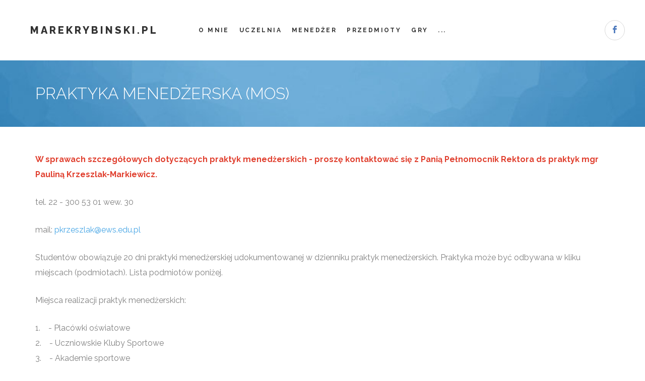

--- FILE ---
content_type: text/html; charset=UTF-8
request_url: http://www.marekrybinski.pl/menedzer/menedzer-obiektu-sportowego-mos-licencjat/praktyka-menedzerska-mos.html
body_size: 10113
content:
<!DOCTYPE html>
<!--[if lt IE 7]>      <html class="no-js lt-ie9 lt-ie8 lt-ie7"> <![endif]-->
<!--[if IE 7]>         <html class="no-js lt-ie9 lt-ie8"> <![endif]-->
<!--[if IE 8]>         <html class="no-js lt-ie9"> <![endif]-->
<!--[if gt IE 8]><!-->
<html class="no-js">
<!--<![endif]-->
    <head>
        <title>marekrybinski.pl
</title>
        <meta charset="utf-8">
        <!--[if IE]>
        <meta http-equiv="X-UA-Compatible" content="IE=edge">
        <![endif]-->
        <meta name="description" content="">
        <meta name="viewport" content="width=device-width, initial-scale=1">
        <!-- Place favicon.ico and apple-touch-icon.png in the root directory -->
        <link rel="stylesheet" href="/assets/default/css/dist/bootstrap.min.css">
        <link rel="stylesheet" href="/assets/default/css/dist/main.css?v=2" id="color-switcher-link">
        <link rel="stylesheet" href="/assets/default/css/dist/animations.css">
        <link rel="stylesheet" href="/assets/default/css/dist/fonts.css">
        <script src="/assets/default/js/dist/vendor/modernizr-2.6.2.min.js"></script>
        <!--[if lt IE 9]>
        <script src="/assets/default/js/dist/vendor/html5shiv.min.js"></script>
        <script src="/assets/default/js/dist/vendor/respond.min.js"></script>
        <script src="/assets/default/js/dist/vendor/jquery-1.12.4.min.js"></script>
        <![endif]-->
        <base href="http://www.marekrybinski.pl/" />
    </head>
    <body>
        <!--[if lt IE 9]>
        <div class="bg-danger text-center">You are using an <strong>outdated</strong> browser. Please <a href="http://browsehappy.com/" class="highlight">upgrade your browser</a> to improve your experience.</div>
        <![endif]-->
        <div class="preloader">
            <div class="preloader_image"></div>
        </div>
        <div class="modal" tabindex="-1" role="dialog" aria-labelledby="search_modal" id="search_modal">
            <div class="widget widget_search">
                <form method="get" class="searchform form-inline" action="/">
                    <div class="form-group">
                        <input type="text" value="" name="search" class="form-control" placeholder="Search keyword" id="modal-search-input">
                    </div>
                    <button type="submit" class="theme_button">
                        <span class="sr-only">Search</span>
                        <i class="fa fa-search highlight"></i>
                    </button>
                </form>
            </div>
        </div>

        <div id="canvas">
            <div id="box_wrapper">
                
<header class="page_header header_white affix-header table_section columns_padding_0 toggle_menu_right">
    <div class="container-fluid">
        <div class="row">
            <div class="col-md-3 col-xs-6">
                <a href="./" class="logo">
                    <svg xmlns="http://www.w3.org/2000/svg" width="0" height="60" viewBox="0 0 60 60">
                    </svg>
                    <span class="logo_text">marekrybinski.pl
</span>
                </a>
                <span class="toggle_menu">
								<span></span>
							</span>
            </div>
            <div class="col-md-6 text-center">
                <nav class="mainmenu_wrapper">
                    <ul class="mainmenu nav sf-menu">
                                                                                                                            <li>
                            <a href="/o-mnie.html">O mnie</a>
                                                    </li>
                                                                                                                    <li>
                            <a href="/uczelnia.html">Uczelnia</a>
                                                            <ul>                                                                                                    <li>
                            <a href="/uczelnia/zlote-indeksy-dla-kandydatow-i-studentow.html">ZŁOTE INDEKSY DLA KANDYDATÓW I STUDENTÓW</a>
                                                    </li>
                                                                                <li>
                            <a href="/uczelnia/wybitni-reprezentanci-polski-studenci-i-absolwenci-ews.html">Wybitni reprezentanci Polski studenci i absolwenci EWS</a>
                                                    </li>
                                                                                <li>
                            <a href="/uczelnia/webinaria-menedzerskie.html">Webinaria menedżerskie</a>
                                                    </li>
                                                                                <li>
                            <a href="/uczelnia/wydawnictwo-menedzer-sportu.html">Wydawnictwo - Menedżer Sportu</a>
                                                    </li>
                                                        </ul>
                                                    </li>
                                                                                <li>
                            <a href="/menedzer.html">Menedżer</a>
                                                            <ul>                                                                                                    <li>
                            <a href="/menedzer/menedzer-obiektu-sportowego-mos-licencjat.html">Menedżer Obiektu Sportowego (MOS) - licencjat</a>
                                                            <ul>                                                                                                    <li>
                            <a href="/menedzer/menedzer-obiektu-sportowego-mos-licencjat/studenci-i-promotorzy-projektow-menedzerskich-rok-akademicki-2025-2026.html">Studenci i promotorzy projektów menedżerskich rok akademicki 2025/2026</a>
                                                    </li>
                                                                                <li>
                            <a href="/menedzer/menedzer-obiektu-sportowego-mos-licencjat/projekt-menedzerski-wytyczne-do-realizacji.html">Projekt menedżerski - wytyczne do realizacji</a>
                                                    </li>
                                                                                <li>
                            <a href="/menedzer/menedzer-obiektu-sportowego-mos-licencjat/kryteria-zaliczenia-specjalnosci-menedzerskiej-mos.html">Kryteria zaliczenia specjalności menedżerskiej MOS</a>
                                                    </li>
                                                                                <li>
                            <a href="/menedzer/menedzer-obiektu-sportowego-mos-licencjat/skierowanie-na-praktyke-menedzerska.html">Skierowanie na praktykę menedżerską</a>
                                                    </li>
                                                                                <li>
                            <a href="/menedzer/menedzer-obiektu-sportowego-mos-licencjat/dziennik-praktyk-menedzerskich.html">Dziennik praktyk menedżerskich</a>
                                                    </li>
                                                                                <li>
                            <a href="/menedzer/menedzer-obiektu-sportowego-mos-licencjat/praktyka-menedzerska-mos.html">Praktyka menedżerska (MOS)</a>
                                                    </li>
                                                                                <li>
                            <a href="/menedzer/menedzer-obiektu-sportowego-mos-licencjat/slajdy-do-pobrania-do-projektu-mos.html">Slajdy do pobrania do Projektu MOS</a>
                                                            <ul>                                                                                                    <li>
                            <a href="/menedzer/menedzer-obiektu-sportowego-mos-licencjat/slajdy-do-pobrania-do-projektu-mos/slajd-tytulowy-prezentacji-projektu-w-power-point.html">Slajd tytułowy prezentacji projektu w Power Point</a>
                                                    </li>
                                                                                <li>
                            <a href="/menedzer/menedzer-obiektu-sportowego-mos-licencjat/slajdy-do-pobrania-do-projektu-mos/slajd-oswiadczenie-autora-projektu.html">Slajd - Oświadczenie autora projektu</a>
                                                    </li>
                                                                                <li>
                            <a href="/menedzer/menedzer-obiektu-sportowego-mos-licencjat/slajdy-do-pobrania-do-projektu-mos/slajd-know-how.html">Slajd - Know-How</a>
                                                    </li>
                                                                                <li>
                            <a href="/menedzer/menedzer-obiektu-sportowego-mos-licencjat/slajdy-do-pobrania-do-projektu-mos/slajd-kontakt-z-menedzerem.html">Slajd - Kontakt z menedżerem</a>
                                                    </li>
                                                        </ul>
                                                    </li>
                                                                                <li>
                            <a href="/menedzer/menedzer-obiektu-sportowego-mos-licencjat/praca-etapowa.html">Praca etapowa </a>
                                                    </li>
                                                                                <li>
                            <a href="/menedzer/menedzer-obiektu-sportowego-mos-licencjat/jaka-korzysc-uzyskam-posiadajac-dyplom-menedzera-obiektu-sportowego.html">Jaką korzyść uzyskam posiadając Dyplom Menedżera Obiektu Sportowego</a>
                                                    </li>
                                                        </ul>
                                                    </li>
                                                                                <li>
                            <a href="/menedzer/menedzer-sportu-ms-mgr.html">Menedżer Sportu (MS) - mgr</a>
                                                            <ul>                                                                                                    <li>
                            <a href="/menedzer/menedzer-sportu-ms-mgr/studenci-i-promotorzy-projektow-w-roku-akademickim-2025-2026.html">Studenci i promotorzy projektów w roku akademickim 2025/2026</a>
                                                    </li>
                                                                                <li>
                            <a href="/menedzer/menedzer-sportu-ms-mgr/projekt-menedzerski-wytyczne-do-realizacji.html">Projekt menedżerski - wytyczne do realizacji</a>
                                                    </li>
                                                                                <li>
                            <a href="/menedzer/menedzer-sportu-ms-mgr/kryteria-zaliczenia-specjalnosci-menedzerskiej-ms.html">Kryteria zaliczenia specjalności menedżerskiej MS</a>
                                                    </li>
                                                                                <li>
                            <a href="/menedzer/menedzer-sportu-ms-mgr/dziennik-praktyk-menedzerskich-ms.html">Dziennik praktyk menedżerskich (MS)</a>
                                                    </li>
                                                                                <li>
                            <a href="/menedzer/menedzer-sportu-ms-mgr/praktyka-menedzerska-ms.html">Praktyka menedżerska (MS)</a>
                                                    </li>
                                                                                <li>
                            <a href="/menedzer/menedzer-sportu-ms-mgr/skierowanie-na-praktyke-menedzerska.html">Skierowanie na praktykę menedżerską</a>
                                                    </li>
                                                                                <li>
                            <a href="/menedzer/menedzer-sportu-ms-mgr/i-rok-warsztat-wyjazdowy-menedzer-sportu-i-rok-mgr-zaliczenie-bierne.html">I rok Warsztat wyjazdowy - Menedżer sportu - I rok mgr zaliczenie bierne</a>
                                                    </li>
                                                                                <li>
                            <a href="/menedzer/menedzer-sportu-ms-mgr/ii-rok-warsztat-wyjazdowy-menedzer-sportu-ii-rok-mgr-zaliczenie-bierne.html">II rok Warsztat wyjazdowy - Menedżer sportu II rok mgr zaliczenie bierne</a>
                                                    </li>
                                                                                <li>
                            <a href="/menedzer/menedzer-sportu-ms-mgr/sylabus.html">Sylabus </a>
                                                    </li>
                                                                                <li>
                            <a href="/menedzer/menedzer-sportu-ms-mgr/slajdy-do-pobrania-do-projektu-ms.html">Slajdy do pobrania do projektu MS</a>
                                                            <ul>                                                                                                    <li>
                            <a href="/menedzer/menedzer-sportu-ms-mgr/slajdy-do-pobrania-do-projektu-ms/slajd-tytulowy-prezentacji-projektu-w-power-point.html"> Slajd tytułowy prezentacji projektu w Power Point</a>
                                                    </li>
                                                                                <li>
                            <a href="/menedzer/menedzer-sportu-ms-mgr/slajdy-do-pobrania-do-projektu-ms/slajd-oswiadczenie-autora-projektu.html">Slajd - Oświadczenie autora projektu</a>
                                                    </li>
                                                                                <li>
                            <a href="/menedzer/menedzer-sportu-ms-mgr/slajdy-do-pobrania-do-projektu-ms/slajd-know-how.html"> Slajd - Know-How</a>
                                                    </li>
                                                                                <li>
                            <a href="/menedzer/menedzer-sportu-ms-mgr/slajdy-do-pobrania-do-projektu-ms/slajd-kontakt-z-menedzerem.html">Slajd - Kontakt z menedżerem</a>
                                                    </li>
                                                        </ul>
                                                    </li>
                                                                                <li>
                            <a href="/menedzer/materialy-do-pobrania-projekt-menedzerski/sprawozdanie-z-widowiska-sportowego.html">Sprawozdanie z widowiska sportowego</a>
                                                    </li>
                                                                                <li>
                            <a href="/menedzer/menedzer-sportu-ms-mgr/praca-etapowa.html">PRACA ETAPOWA</a>
                                                    </li>
                                                                                <li>
                            <a href="/menedzer/menedzer-sportu-ms-mgr/praca-etapowa-ii-rok-mgr-specjalnosc-menedzer-sportu.html">Praca etapowa II rok mgr specjalność menedżer sportu</a>
                                                    </li>
                                                        </ul>
                                                    </li>
                                                                                <li>
                            <a href="/menedzer/przykladowa-tematyka-projektow-menedzerskich.html">Przykładowa tematyka projektów menedżerskich</a>
                                                    </li>
                                                                                <li>
                            <a href="/menedzer/zostan-menedzerem.html">Zostań Menedżerem</a>
                                                            <ul>                                                                                                    <li>
                            <a href="/menedzer/jak-zostac-menedzerem-mos-lub-ms.html">Jak zostać menedżerem MOS lub MS</a>
                                                    </li>
                                                                                <li>
                            <a href="/wsews/zostan-menedzerem-sportu/realizacja-indywidualnych-projektow.html">Realizacja indywidualnych projektów</a>
                                                    </li>
                                                        </ul>
                                                    </li>
                                                                                <li>
                            <a href="/menedzer/dyplomanci-menedzerowie.html">Dyplomanci - Menedżerowie</a>
                                                    </li>
                                                                                <li>
                            <a href="/menedzer/fabryka-menedzerow-sportu-fms.html">Fabryka Menedżerów Sportu (FMS)</a>
                                                            <ul>                                                                                                    <li>
                            <a href="/menedzer/fabryka-menedzerow-sportu-fms/xxiia-fabryka-menedzerow-sportu-6-grudnia-2025-bielsko.html">XXIIA  FABRYKA MENEDŻERÓW SPORTU - 6 GRUDNIA 2025 (BIELSKO)</a>
                                                    </li>
                                                                                <li>
                            <a href="/menedzer/fabryka-menedzerow-sportu-fms/xxib-fabryka-menedzerow-sportu-26-kwietnia-2025-warszawa.html">XXIB FABRYKA MENEDŻERÓW SPORTU - 26 KWIETNIA 2025 (WARSZAWA)</a>
                                                    </li>
                                                                                <li>
                            <a href="/menedzer/fabryka-menedzerow-sportu-fms/xxia-fabryka-menedzerow-sportu-22-marca-2025-bielsko-biala.html">XXIA FABRYKA MENEDŻERÓW SPORTU - 22 MARCA 2025 (BIELSKO-BIAŁA)</a>
                                                    </li>
                                                                                <li>
                            <a href="/menedzer/fabryka-menedzerow-sportu-fms/xx-fabryka-menedzerow-sportu-13-stycznia-2025.html">XX FABRYKA MENEDŻERÓW SPORTU - 13 STYCZNIA 2025</a>
                                                    </li>
                                                                                <li>
                            <a href="/menedzer/fabryka-menedzerow-sportu-fms/xix-fabryka-menedzerow-sportu-18-grudnia-2024-r.html">XIX FABRYKA MENEDŻERÓW SPORTU - 18 GRUDNIA 2024 R.</a>
                                                    </li>
                                                                                <li>
                            <a href="/menedzer/fabryka-menedzerow-sportu-fms/xvii-fabryka-menedzerow-sportu-18-marca-2024/xviii-fabryka-menedzerow-sportu-24-kwietnia-2024.html">XVIII Fabryka Menedżerów Sportu 24 kwietnia 2024</a>
                                                    </li>
                                                                                <li>
                            <a href="/menedzer/fabryka-menedzerow-sportu-fms/xvii-fabryka-menedzerow-sportu-18-marca-2024.html">XVII Fabryka Menedżerów Sportu 18 marca 2024</a>
                                                    </li>
                                                                                <li>
                            <a href="/menedzer/fabryka-menedzerow-sportu-fms/xvi-fabryka-menedzerow-sportu-19-lutego-2024.html">XVI Fabryka Menedżerów Sportu 19 lutego 2024</a>
                                                    </li>
                                                                                <li>
                            <a href="/menedzer/fabryka-menedzerow-sportu-fms/xv-fabryka-menedzerow-sportu-29-stycznia-2024.html">XV Fabryka Menedżerów Sportu 29 stycznia 2024</a>
                                                    </li>
                                                                                <li>
                            <a href="/menedzer/fabryka-menedzerow-sportu-fms/xiv-fabryka-menedzerow-sportu-18-grudnia-2023.html">XIV Fabryka Menedżerów Sportu 18 grudnia 2023</a>
                                                    </li>
                                                                                <li>
                            <a href="/menedzer/fabryka-menedzerow-sportu-fms/xiii-fabryka-menedzerow-sportu-15-maja-2023-godz-18-00.html">XIII FABRYKA MENEDŻERÓW SPORTU 15 MAJA 2023 GODZ.18:00</a>
                                                    </li>
                                                                                <li>
                            <a href="/menedzer/fabryka-menedzerow-sportu-fms/xii-fabryka-menedzerow-sportu-17-kwietnia-2023-godz-18-00.html">XII FABRYKA MENEDŻERÓW SPORTU 17 KWIETNIA 2023 GODZ.18:00</a>
                                                    </li>
                                                                                <li>
                            <a href="/menedzer/fabryka-menedzerow-sportu-fms/xi-fabryka-menedzerow-sportu-27-marca-2023-18-00.html">XI FABRYKA MENEDŻERÓW SPORTU 27 MARCA 2023 18:00</a>
                                                    </li>
                                                                                <li>
                            <a href="/menedzer/fabryka-menedzerow-sportu-fms/x-konferencja-fabryka-menedzerow-sportu-28-stycznia-2023.html">X Konferencja Fabryka Menedżerów Sportu 28 stycznia 2023</a>
                                                    </li>
                                                                                <li>
                            <a href="/menedzer/fabryka-menedzerow-sportu-fms/vii-viii-i-ix-fabryka-menedzerow-sportu-kwiecien-maj-2022.html">VII VIII i IX Fabryka Menedżerów Sportu - kwiecień / maj 2022</a>
                                                    </li>
                                                                                <li>
                            <a href="/uczelnia/fabryka-menedzerow-sportu-fms/v-i-vi-konferencja-fms-19-xii-2021-i-15-i-2022.html">V i VI Konferencja FMS 19.XII 2021 I 15 I.2022</a>
                                                    </li>
                                                                                <li>
                            <a href="/uczelnia/fabryka-menedzerow-sportu-fms/iv-konferencja-fms-26-czerwca-2021.html">IV Konferencja FMS 26 czerwca 2021</a>
                                                    </li>
                                                                                <li>
                            <a href="/wsews/fabryka-menedzerow-sportu-fms/iii-konferencja-fms-19-grudnia-2020.html">III Konferencja FMS 19 grudnia 2020</a>
                                                    </li>
                                                                                <li>
                            <a href="/management/fabryka-menedzerow-sportu-fms/ii-konferencja-fms-27-czerwca-2020.html">II Konferencja FMS 27 czerwca 2020</a>
                                                    </li>
                                                                                <li>
                            <a href="/management/fabryka-menedzerow-sportu-fms/i-konferencja-fms-23-maja-2020.html">I Konferencja FMS 23 maja 2020</a>
                                                    </li>
                                                                                <li>
                            <a href="/materialy/tlo-fabryka-menedzerow-sportu.html">Tło Fabryka Menedżerów Sportu</a>
                                                    </li>
                                                        </ul>
                                                    </li>
                                                                                <li>
                            <a href="/menedzer/przykladowe-projekty-menedzerskie.html">Przykladowe projekty menedżerskie</a>
                                                            <ul>                                                                                                    <li>
                            <a href="/menedzer/materialy-do-pobrania-projekt-menedzerski/okladki-projektow-wyroznionych-przykladowe.html">Okładki projektów wyróżnionych (przykładowe)</a>
                                                    </li>
                                                                                <li>
                            <a href="/menedzer/materialy-do-pobrania-projekt-menedzerski/stykowki-projektow-menedzerskich-laureaci-fms.html">&quot;Stykówki&quot; projektów menedżerskich - laureaci FMS</a>
                                                    </li>
                                                                                <li>
                            <a href="/menedzer/materialy-do-pobrania-projekt-menedzerski/stykowki-projektow-menedzerskich-wyroznienia.html">&quot;Stykówki&quot; projektów menedżerskich - wyróżnienia</a>
                                                    </li>
                                                                                <li>
                            <a href="/menedzer/materialy-do-pobrania-projekt-menedzerski/prezentacje-projektow-menedzerskich-w-pdf.html">Prezentacje projektów menedżerskich w PDF</a>
                                                    </li>
                                                                                <li>
                            <a href="/menedzer/materialy-do-pobrania-projekt-menedzerski/prezentacje-projektow-menedzerskich-w-power-point.html">Prezentacje projektów menedżerskich w Power Point</a>
                                                    </li>
                                                        </ul>
                                                    </li>
                                                                                <li>
                            <a href="/dla-studentow/dokumenty/regulaminy-wybranych-obiektow.html">Regulaminy wybranych obiektów</a>
                                                    </li>
                                                        </ul>
                                                    </li>
                                                                                <li>
                            <a href="/przedmioty.html">Przedmioty</a>
                                                            <ul>                                                                                                    <li>
                            <a href="/przedmioty/egzamin-dyplomowy-tezy-egzaminacyjne.html">Egzamin dyplomowy - tezy egzaminacyjne</a>
                                                    </li>
                                                                                <li>
                            <a href="/pliki/wychowawca-wypoczynku.html">Wychowawca wypoczynku</a>
                                                    </li>
                                                                                <li>
                            <a href="/pliki/zarzadzanie-infrstruktura-sportowa.html">Zarządzanie Infrstrukturą Sportową</a>
                                                            <ul>                                                                                                    <li>
                            <a href="/pliki/zarzadzanie-infrstruktura-sportowa/kryteria-zaliczenia-przedmiotu.html">Kryteria zaliczenia przedmiotu</a>
                                                    </li>
                                                                                <li>
                            <a href="/przedmioty/zarzadzanie-infrstruktura-sportowa/test-zarzadzanie-infrastruktura-sportowa.html">TEST - Zarządzanie infrastrukturą sportową</a>
                                                    </li>
                                                                                <li>
                            <a href="/pliki/zarzadzanie-infrstruktura-sportowa/analiza-swot-sport-w-katowicach.html">Analiza SWOT - Sport w Katowicach</a>
                                                    </li>
                                                        </ul>
                                                    </li>
                                                                                <li>
                            <a href="/pliki/marketing-w-sporcie.html">Marketing w sporcie</a>
                                                            <ul>                                                                                                    <li>
                            <a href="/pliki/marketing-w-sporcie/kryteria-zaliczenia-marketing-w-sporcie.html">Kryteria zaliczenia Marketing w sporcie</a>
                                                    </li>
                                                                                <li>
                            <a href="/materialy/pytania-zaliczeniowe-testy/test-marketing-w-sporcie.html">TEST - Marketing w sporcie</a>
                                                    </li>
                                                                                <li>
                            <a href="/materialy/materialy-marketing/marketing-materialy.html">Marketing materiały</a>
                                                    </li>
                                                                                <li>
                            <a href="/pliki/marketing-w-sporcie/zadania-do-wykonania.html">Zadania do wykonania</a>
                                                            <ul>                                                                                                    <li>
                            <a href="/pliki/marketing-w-sporcie/zadania-do-wykonania/cv-studentki-studenta.html">CV studentki/studenta</a>
                                                    </li>
                                                                                <li>
                            <a href="/materialy/materialy-do-pobrania/promocja-firmy-produktu-uslugi-wersja-excel.html">Promocja firmy, produktu, usługi - wersja  Excel</a>
                                                    </li>
                                                                                <li>
                            <a href="/materialy/materialy-do-pobrania/promocja-firmy-produktu-uslugi-wersja-pdf.html">Promocja firmy, produktu, usługi - wersja pdf</a>
                                                    </li>
                                                                                <li>
                            <a href="/materialy/materialy-do-pobrania/promocja-firmy-produktu-uslugi-przyklad.html">Promocja firmy, produktu, usługi - przykład</a>
                                                    </li>
                                                                                <li>
                            <a href="/materialy/materialy-do-pobrania-1/mit-a-rzeczywistosc.html">MIt a rzeczywistość </a>
                                                    </li>
                                                                                <li>
                            <a href="/materialy/gry-menedzerskie-mgr-25-04-2021-praca-w-pokojach.html">Gry menedżerskie mgr 25.04.2021 -  praca w pokojach</a>
                                                    </li>
                                                        </ul>
                                                    </li>
                                                        </ul>
                                                    </li>
                                                                                <li>
                            <a href="/pliki/systemy-organizacji-zawodow-sportowych.html">Systemy organizacji zawodów sportowych</a>
                                                            <ul>                                                                                                    <li>
                            <a href="/przedmioty/systemy-organizacji-zawodow-sportowych/wyniki-zaliczenia-systemy-organizacji-zawodow-sportowych-ii-rok-stacjonarny-ews-warszawa.html">Wyniki zaliczenia Systemy organizacji zawodów sportowych - II rok stacjonarny EWS Warszawa</a>
                                                    </li>
                                                                                <li>
                            <a href="/przedmioty/systemy-organizacji-zawodow-sportowych/wyniki-zaliczenia-systemy-organizacji-zawodow-sportowych-ii-rok-niestacjonarni-ews-warszawa.html">Wyniki zaliczenia Systemy Organizacji Zawodów Sportowych II rok niestacjonarni EWS Warszawa</a>
                                                    </li>
                                                                                <li>
                            <a href="/przedmioty/systemy-organizacji-zawodow-sportowych/kryteria-zaliczenia-przedmiotu.html">Kryteria zaliczenia przedmiotu</a>
                                                    </li>
                                                                                <li>
                            <a href="/przedmioty/systemy-organizacji-zawodow-sportowych/test-systemy-organizacji-zawodow-sportowych.html">TEST - Systemy organizacji zawodów sportowych</a>
                                                    </li>
                                                        </ul>
                                                    </li>
                                                                                <li>
                            <a href="/przedmioty/negocjacje-w-sporcie.html">Negocjacje w sporcie</a>
                                                            <ul>                                                                                                    <li>
                            <a href="/przedmioty/negocjacje-w-sporcie/prezentacje-negocjacje-w-sporcie.html">Prezentacje - Negocjacje w sporcie</a>
                                                    </li>
                                                                                <li>
                            <a href="/przedmioty/negocjacje-w-sporcie/oceny-negocjacje-w-sporcie-2025-2026-i-rok-mgr.html">Oceny Negocjacje w sporcie 2025/2026 I rok mgr</a>
                                                    </li>
                                                                                <li>
                            <a href="/przedmioty/negocjacje-w-sporcie/praca-etapowa-test-kompetencje-kierownicze.html">Praca etapowa - Test &quot;Kompetencje kierownicze&quot;</a>
                                                    </li>
                                                                                <li>
                            <a href="/przedmioty/negocjacje-w-sporcie/kryteria-zaliczenia-przedmiotu.html">Kryteria zaliczenia przedmiotu</a>
                                                    </li>
                                                                                <li>
                            <a href="/przedmioty/negocjacje-w-sporcie/zestaw-pytan-zaliczeniowych-negocjacje-w-sporcie.html">Zestaw pytań zaliczeniowych - Negocjacje w sporcie</a>
                                                    </li>
                                                        </ul>
                                                    </li>
                                                                                <li>
                            <a href="/materialy/formularz-tworzymy-wlasna-firme.html">Formularz &quot;Tworzymy własną firmę&quot;</a>
                                                    </li>
                                                                                <li>
                            <a href="/materialy/pytania-zaliczeniowe-testy.html">Pytania zaliczeniowe - testy</a>
                                                            <ul>                                                                                                    <li>
                            <a href="/materialy/pytania-zaliczeniowe/test-warsztat-wyjazdowy-menedzerski-forma-bierna.html">Test warsztat wyjazdowy menedżerski - forma bierna</a>
                                                    </li>
                                                                                <li>
                            <a href="/materialy/pytania-zaliczeniowe-testy/test-zaliczeniowy-ms-iii-sem-mgr.html">TEST zaliczeniowy MS III sem mgr</a>
                                                    </li>
                                                                                <li>
                            <a href="/materialy/pytania-zaliczeniowe-testy/test-blok-gry-biznesowe-mgr.html">TEST - Blok gry biznesowe mgr</a>
                                                    </li>
                                                                                <li>
                            <a href="/materialy/pytania-zaliczeniowe-testy/9-testow-menedzerskich.html">9 testów menedżerskich</a>
                                                    </li>
                                                                                <li>
                            <a href="/materialy/pytania-zaliczeniowe-testy/zagadnienia-do-opracowania-vademecum-ms-iii-cz.html">Zagadnienia do opracowania - Vademecum MS III cz.</a>
                                                    </li>
                                                        </ul>
                                                    </li>
                                                                                <li>
                            <a href="/materialy/testy-z-innych-przedmiotow.html">Testy z innych przedmiotów</a>
                                                            <ul>                                                                                                    <li>
                            <a href="/materialy/pytania-zaliczeniowe-testy/test-prawo-w-sporcie.html">TEST - Prawo w sporcie</a>
                                                    </li>
                                                        </ul>
                                                    </li>
                                                                                <li>
                            <a href="/pliki/testy-z-innych-przedmiotow/beep-test.html">BEEP TEST</a>
                                                    </li>
                                                                                <li>
                            <a href="/materialy/dokumentacja.html">Dokumentacja</a>
                                                            <ul>                                                                                                    <li>
                            <a href="/pliki/dokumentacja/syllabusy-przedmiotowe.html">Syllabusy przedmiotowe</a>
                                                    </li>
                                                        </ul>
                                                    </li>
                                                                                <li>
                            <a href="/materialy/materialy-do-pobrania-1.html">Materiały do pobrania 1</a>
                                                            <ul>                                                                                                    <li>
                            <a href="/materialy/materialy-do-pobrania/jak-zalozyc-klub-sportowy.html">Jak założyć klub sportowy</a>
                                                    </li>
                                                                                <li>
                            <a href="/materialy/materialy-do-pobrania/dotacja-od-administracji-publicznej-jak-zlozyc-wniosek.html">Dotacja od administracji publicznej - jak złożyć wniosek</a>
                                                    </li>
                                                                                <li>
                            <a href="/kontrakty.html">Kontrakty</a>
                                                    </li>
                                                                                <li>
                            <a href="/materialy/materialy-do-pobrania/akademia-skokow-narciarskich-lukasz-rutkowski.html">Akademia skoków narciarskich Łukasz Rutkowski</a>
                                                    </li>
                                                        </ul>
                                                    </li>
                                                                                <li>
                            <a href="/materialy/literatura.html">Literatura</a>
                                                            <ul>                                                                                                    <li>
                            <a href="/przedmioty/literatura/literatura-zalecana-dla-menedzerow.html">Literatura zalecana dla menedżerów</a>
                                                    </li>
                                                                                <li>
                            <a href="/przedmioty/literatura/literatura-zalecana-marketing.html">Literatura zalecana - Marketing</a>
                                                    </li>
                                                                                <li>
                            <a href="/przedmioty/literatura/przedmiot-marketing.html">Przedmiot Marketing</a>
                                                    </li>
                                                                                <li>
                            <a href="/pliki/materialy/ustawa-o-bezpieczenstwie-imprez-masowych-2020.html">Ustawa o bezpieczeństwie imprez masowych - 2020</a>
                                                    </li>
                                                        </ul>
                                                    </li>
                                                        </ul>
                                                    </li>
                                                                                <li>
                            <a href="/gry.html">Gry</a>
                                                            <ul>                                                                                                    <li>
                            <a href="/moje-gry/moje-gry-menedzerskie-i-strategiczne.html">Moje gry menedżerskie i strategiczne</a>
                                                    </li>
                                                                                <li>
                            <a href="/gry/moje-publikacje.html">Moje publikacje</a>
                                                    </li>
                                                        </ul>
                                                    </li>
                                                                                <li>
                            <a href="/mgm.html">MGM</a>
                                                            <ul>                                                                                                    <li>
                            <a href="/mgm/sportowcy-absolwenci-mgm.html">Sportowcy absolwenci MGM</a>
                                                    </li>
                                                        </ul>
                                                    </li>
                                                                                <li>
                            <a href="/galerie.html">Galerie</a>
                                                            <ul>                                                                                                    <li>
                            <a href="/galerie/obozy-ews.html">Obozy EWS</a>
                                                    </li>
                                                                                <li>
                            <a href="/galerie/heros-ews.html">Heros EWS</a>
                                                    </li>
                                                                                <li>
                            <a href="/galerie/sportowiec-roku-ews.html">SPORTOWIEC ROKU EWS</a>
                                                    </li>
                                                                                <li>
                            <a href="/galerie/seminaria-studenckie-2005-2007-w-waplewie.html">SEMINARIA STUDENCKIE 2005-2007 W WAPLEWIE</a>
                                                    </li>
                                                                                <li>
                            <a href="/narciarstwo-wodne-i-specjalizacje.html">Narciarstwo wodne i specjalizacje</a>
                                                    </li>
                                                                                <li>
                            <a href="/galerie/wnba-1993-taki-byl-start.html">WNBA 1993 taki był start</a>
                                                    </li>
                                                                                <li>
                            <a href="/galerie/wnba-chio-superfinal-ligi-26-02-1994.html">WNBA CHIO - Superfinał Ligi 26 02 1994</a>
                                                    </li>
                                                                                <li>
                            <a href="/galerie/wnba-dryf-wnba-statkiem-po-wisle-1994-rok.html">WNBA - DRYF WNBA statkiem po Wiśle 1994 rok</a>
                                                    </li>
                                                                                <li>
                            <a href="/galerie/wnba-na-i-miedzynarodowym-turnieju-koszykowki-tuibb-w-paryzu-1993-rok.html">WNBA na I Międzynarodowym Turnieju Koszykówki TUIBB w Paryżu 1993 rok</a>
                                                    </li>
                                                                                <li>
                            <a href="/galerie/wnba-na-ii-miedzynarodowym-turnieju-koszykowki-tuibb-w-paryzu-1994-rok.html">WNBA na II Międzynarodowym Turnieju Koszykówki TUIBB w Paryżu 1994 rok</a>
                                                    </li>
                                                        </ul>
                                                    </li>
                                                        
                    </ul>
                </nav>
             </div>
            <div class="col-md-3 text-right">

							<span class="hidden-xs">
								<a href="https://www.facebook.com/marek.rybinski.5" class="social-icon border-icon rounded-icon color-icon soc-facebook"></a>
							</span>
            </div>
        </div>
    </div>
</header>

<section class="page_breadcrumbs cs section_padding_top_50 section_padding_bottom_50 texture_bg">
    <div class="container">
        <div class="row">
            <div class="col-sm-12 text-center text-md-left display_table_md">
                <h1 class="small display_table_cell_md">
                    Praktyka menedżerska (MOS)
                    
                </h1>
            </div>
        </div>
    </div>
</section>
<section class="ls section_padding_50">
    <div class="container">
        <p><span style="color: #e03e2d;"><strong>W sprawach szczeg&oacute;łowych dotyczących praktyk menedżerskich - proszę kontaktować się z Panią Pełnomocnik Rektora ds praktyk mgr Pauliną Krzeszlak-Markiewicz.</strong></span></p>
<p>tel. 22 - 300 53 01 wew. 30</p>
<p>mail: <a href="mailto:pkrzeszlak@ews.edu.pl">pkrzeszlak@ews.edu.pl</a>&nbsp;</p>
<p>Student&oacute;w obowiązuje 20 dni praktyki menedżerskiej udokumentowanej w dzienniku praktyk menedżerskich. Praktyka może być odbywana w kliku miejscach (podmiotach). Lista podmiot&oacute;w poniżej.</p>
<p>Miejsca realizacji praktyk menedżerskich:</p>
<p>1. &nbsp; &nbsp;- Plac&oacute;wki oświatowe&nbsp;<br />2. &nbsp; &nbsp;- Uczniowskie Kluby Sportowe<br />3. &nbsp; &nbsp;- Akademie sportowe&nbsp;<br />4. &nbsp; &nbsp;- Akademickie Związki Sportowe<br />5. &nbsp; &nbsp;- Stowarzyszenia kultury fizycznej<br />6. &nbsp; &nbsp;- Centra rekreacji i aktywności fizycznej<br />7. &nbsp; &nbsp;- Ośrodki Sportu i Rekreacji (OSiR, MOSiR, GOSiR)<br />8. &nbsp; &nbsp;- Kluby sportowe<br />9. &nbsp; &nbsp;- Towarzystwa Krzewienia Kultury Fizycznej<br />10. &nbsp; &nbsp;- Ludowe Zespoły Sportowe<br />11. &nbsp; &nbsp;- Fundacje i instytucje o charakterze i profilu działalności statutowej związanej z kulturą fizyczną<br />12. &nbsp; &nbsp;- Polskie i Okręgowe Związki Sportowe oraz Federacje Sportowe<br />13. &nbsp; &nbsp;- Uczelniane Centra: Treningu Motorycznego; Sport&oacute;w Walki; Diagnostyki Sportowej<br />14. &nbsp; &nbsp;- Obiekty działalności gospodarczej związanej z szeroko rozumianą działalnością w obrębie kultury fizycznej<br />15. &nbsp; &nbsp;- Korporacje menedżerskie związane z kulturą fizyczną&nbsp;<br />16. &nbsp; &nbsp;- Agendy i wydziały samorząd&oacute;w lokalnych (dzielnicowych, miejskich, gminnych)<br />17. &nbsp; &nbsp;- Publiczne i prywatne organizacje kultury fizycznej<br />18. &nbsp; &nbsp;- Międzynarodowe organizacje sportowe<br />19. &nbsp; &nbsp;- Imprezy międzynarodowe o charakterze centralnym<br />20. &nbsp; &nbsp;- Firmy produkujące i prowadzące sprzedaż sprzętu sportowego i rekreacyjnego<br />21. &nbsp; &nbsp;- Firmy organizujące eventy sportowo-rekreacyjne<br />22. &nbsp; &nbsp;- Struktury i podmioty działalności gospodarczej organizujące ligi amatorskiego uprawiania sportu<br />23. &nbsp; &nbsp;- Instytucje wolontariackie i non-profit<br />24. &nbsp; &nbsp;- Struktury mundurowe realizujące szkolenia i programy aktywności fizycznej<br />25. &nbsp; &nbsp;- Podmioty turystyczno-rekreacyjne<br />26. &nbsp; &nbsp;- Podmioty funkcjonujące w obszarze kultury fizycznej w strukturach os&oacute;b niepełnosprawnych&nbsp;<br />27. &nbsp; &nbsp;- Struktury funkcjonujące w obszarze środowiska dyplomatycznego, ambasad i działalności podmiot&oacute;w międzynarodowych na terenie Polski realizujące szerokorozumiana aktywność fizyczną</p>
<p><strong>PRAKTYKA MENEDŻERSKA W RAMACH SPECJALNOŚCI MENEDŻERSKIEJ&nbsp;</strong><br />Praktyki studenckie są integralną częścią studi&oacute;w wyższych, zgodnie z planami, programami kształcenia i podlegają zaliczeniu na ocenę. Wymiar realizacyjny jest zgodny z wymiarem praktyk dla poszczeg&oacute;lnych kierunk&oacute;w studi&oacute;w.&nbsp;<br />Praktyka rozumiana jest jako, całokształt celowych działań i czynności prowadzonych przez uczelnię oraz plac&oacute;wki, dla przygotowania i wdrożenia student&oacute;w do pracy w zawodzie menedżera obiektu sportowego, menedżera sportu, nauczyciela wychowania fizycznego, instruktora, trenera i dietetyka. W jej ramach kształtowane są cechy osobowości, rozwijane aspiracje zawodowe i doskonalenie warsztatu przyszłych specjalist&oacute;w.&nbsp;<br /><strong>CELE PRAKTYKI&nbsp;</strong><br />1. &nbsp; &nbsp;Poznanie warsztatu pracy menedżera, instruktora, trenera, dietetyka.&nbsp;<br />2. &nbsp; &nbsp;Dokonanie obserwacji niezbędnych do wyjaśnienia poruszanych na zajęciach&nbsp;zagadnień teoretycznych z zakresu tematyki zajęć metodycznych.&nbsp;<br />3. &nbsp; &nbsp;Rozwijanie uzdolnień i zainteresowań, kształtowanie postaw instruktorskich,&nbsp;trenerskich i menedżerskich.&nbsp;<br />4. &nbsp; &nbsp;Poznanie organizacyjnych czynności instruktora, trenera, menedżera.&nbsp;<br />5. &nbsp; &nbsp;Nabycie umiejętności planowania, prowadzenia i dokumentowania pracy.&nbsp;<br />6. &nbsp; &nbsp;Nabycie umiejętności analizy pracy instruktora, trenera, menedżera.&nbsp;<br />7. &nbsp; &nbsp;Nabycie umiejętności analizowania własnej pracy, jej efekt&oacute;w oraz kontroli i oceny.&nbsp;<br />8. &nbsp; &nbsp;Praktyczna weryfikacja wiedzy zdobytej w czasie studi&oacute;w oraz pozyskanie nowej wiedzy i umiejętności, trenerskich, instruktorskich oraz menedżerskich.&nbsp;<br /><strong>ZADANIA PRAKTYKI&nbsp;</strong><br />Zadania realizowane w ramach praktyk: instruktorskich, trenerskich, menedżerskich i innych specjalistycznych należy dostosować do specyfiki praktyki.&nbsp;<br />Uwaga Studenci odbywający praktyki menedżerskie realizują obowiązkowo zadania zawarte w BLOKU nr 1, oraz w zależności od miejsca i rodzaju podmiotu, w kt&oacute;rym realizowana jest praktyka menedżerska, dodatkowo realizują zadania z wybranego BLOKU 2, 3, 4, 5 lub 6.&nbsp;</p>
<p><br /><strong>BLOK Nr 1 - Obowiązkowe zadania do zrealizowania dla wszystkich student&oacute;w podczas praktyki menedżers</strong>kiej.&nbsp;</p>
<p>1. &nbsp; &nbsp;Dokumenty założycielskie i historia.&nbsp;<br />2. &nbsp; &nbsp;Poznanie i analiza struktury organizacyjnej przedmiotu praktyki.&nbsp;<br />3. &nbsp; &nbsp;Faktografia bazy. Obiekt&oacute;w.&nbsp;<br />4. &nbsp; &nbsp;Zapoznanie się z pełną dokumentacją.&nbsp;<br />5. &nbsp; &nbsp;Poznanie os&oacute;b funkcyjnych.&nbsp;<br />6. &nbsp; &nbsp;Zapoznanie się z finansami, budżetem.&nbsp;<br />7. &nbsp; &nbsp;Poznanie polityki i strategii.&nbsp;</p>
<p>8. Sponsorzy, partnerzy wsp&oacute;łpracujący. 9. Kadra szkoleniowa, decyzyjna.<br />10. Instytucje, podmioty wsp&oacute;łpracujące. 11. Polityka kadrowa.&nbsp;<br />12. Udział w naradach, spotkaniach, zebraniach.<br />13. Udział w pracach wskazanych przez opiekuna praktyki&nbsp;</p>
<p><br /><strong>BLOK Nr 2 &ndash; zadania realizowane w ramach struktur kultury fizycznej.&nbsp;</strong></p>
<p>1. &nbsp; &nbsp;Szczeg&oacute;łowe struktury organizacyjno-funkcjonalne.&nbsp;<br />2. &nbsp; &nbsp;Stan bazy szkoleniowej administracyjnej.&nbsp;<br />3. &nbsp; &nbsp;Kadra szkoleniowa, organizacyjna.&nbsp;<br />4. &nbsp; &nbsp;Osiągnięcia i polityka sportowa.&nbsp;<br />5. &nbsp; &nbsp;Wsp&oacute;łpraca z podmiotami zewnętrznymi.&nbsp;<br />6. &nbsp; &nbsp;Udział władz lokalnych w realizacji przedsięwzięcia.&nbsp;<br />7. &nbsp; &nbsp;Polityka bezpieczeństwa i zagrożeń.&nbsp;<br />8. &nbsp; &nbsp;Udział w pracach wskazanych przez Opiekuna praktyki&nbsp;</p>
<p><br /><strong>BLOK Nr 3 &ndash; zadania realizowane w Organizacji przedsięwzięć sportowo &ndash;&nbsp;rekreacyjnych.&nbsp;</strong><br />1. &nbsp; &nbsp;Faktografia wydarzenia.&nbsp;<br />2. &nbsp; &nbsp;Programy, scenariusze i regulaminy.&nbsp;<br />3. &nbsp; &nbsp;Dokumentacja wstępna i końcowa.&nbsp;<br />4. &nbsp; &nbsp;Bezpieczeństwo i opieka medyczna.&nbsp;<br />5. &nbsp; &nbsp;Sprzęt i urządzenia sportowe.&nbsp;<br />6. &nbsp; &nbsp;Rekrutacja wolontariuszy, praktykant&oacute;w i kadr osobowych.&nbsp;<br />7. &nbsp; &nbsp;Finanse.&nbsp;<br />8. &nbsp; &nbsp;Wsparcie w działaniu wskazanych podmiot&oacute;w.&nbsp;</p>
<p><strong>BLOK Nr 4 &ndash; zadania realizowane w ramach struktur administracyjnych, lokalnych &ndash; związanych z kulturą fizyczną.&nbsp;</strong><br />1. &nbsp; &nbsp;Struktura funkcjonalna.&nbsp;<br />2. &nbsp; &nbsp;Wsp&oacute;łpraca z plac&oacute;wkami kultury fizycznej.&nbsp;<br />3. &nbsp; &nbsp;Finansowanie.&nbsp;<br />4. &nbsp; &nbsp;Konkursy i projekty.&nbsp;<br />5. &nbsp; &nbsp;Udział w naradach i spotkaniach.&nbsp;<br />6. &nbsp; &nbsp;Strategie działania.&nbsp;<br />7. &nbsp; &nbsp;Dokumentacja.&nbsp;<br />8. &nbsp; &nbsp;Nadz&oacute;r nad obiektami.&nbsp;<br />9. &nbsp; &nbsp;Udział w pracach organizacji&nbsp;</p>
<p><strong>BLOK Nr 5 &ndash; zadania realizowane na obiektach działalności gospodarczej związanej ze sportem i rekreacją.&nbsp;</strong><br />1. &nbsp; &nbsp;Formy najmu i własności obiektu.&nbsp;<br />2. &nbsp; &nbsp;Struktura osobowa, polityka kadrowa.&nbsp;<br />3. &nbsp; &nbsp;Wyposażenie sprzętowe.&nbsp;<br />4. &nbsp; &nbsp;Finanse.&nbsp;<br />5. &nbsp; &nbsp;Polityka promocyjna i reklamowa.&nbsp;<br />6. &nbsp; &nbsp;Wsp&oacute;łpraca sponsorska i partnerska.&nbsp;<br />7. &nbsp; &nbsp;Pomoc w pracy obiektu.&nbsp;</p>
<p><br /><strong>BLOK Nr 6 &ndash; zadania realizowane w ramach przedsięwzięć wolontariackich i non- profit.&nbsp;</strong><br />1. &nbsp; &nbsp;Idea przedsięwzięcia.&nbsp;<br />2. &nbsp; &nbsp;Sposoby pozyskiwania kadr.&nbsp;<br />3. &nbsp; &nbsp;Zakres działalności.&nbsp;<br />4. &nbsp; &nbsp;Prawne podstawy działalności.&nbsp;<br />5. &nbsp; &nbsp;Finansowanie.&nbsp;<br />6. &nbsp; &nbsp;Obszary działania.&nbsp;<br />7. &nbsp; &nbsp;Fizyczne zaangażowanie w przebieg przedsięwzięcia.&nbsp;</p>
<p><br /><strong>OBOWIĄZKI STUDENTA PODCZAS PRAKTYKI&nbsp;</strong><br />1. Zadania realizowane w ramach praktyk: instruktorskich, trenerskich, menedżerskich i innych specjalistycznych należy dostosować do specyfiki praktyki.&nbsp;<br />1. &nbsp; &nbsp;Sumiennego wykonywania zadań wynikających z programu praktyki;&nbsp;<br />2. &nbsp; &nbsp;Punktualnego zgłaszania się na zajęcia podczas realizacji zadań praktyki;&nbsp;<br />3. &nbsp; &nbsp;Prowadzenia na bieżąco wymaganej dokumentacji;&nbsp;<br />4. &nbsp; &nbsp;Noszenia na terenie plac&oacute;wki czystej odzieży sportowej;&nbsp;<br />5. &nbsp; &nbsp;Skutecznego poinformowania Koordynatora praktyk studenckich WSEWS&nbsp;<br />o terminie i warunkach wizytacji najp&oacute;źniej na 7 dni przed wizytacją na praktyce pod rygorem unieważnienia praktyki.&nbsp;<br /><strong>WARUNKI ZALICZENIA PRAKTYKI&nbsp;</strong><br />1. &nbsp; &nbsp;Podstawą zaliczenia praktyki jest wypełnienie obowiązk&oacute;w wynikających z programu praktyki.&nbsp;<br />2. &nbsp; &nbsp;Uzyskanie pozytywnej opinii z realizacji zadań praktyki, wystawionej przez opiekuna plac&oacute;wki/Dyrektora plac&oacute;wki.&nbsp;<br />3. &nbsp; &nbsp;Uzyskanie pozytywnej oceny podczas wizytacji.&nbsp;<br />4. &nbsp; &nbsp;Złożenia w dziekanacie Uczelni potwierdzenia ze zrealizowanej praktyki w terminie nie p&oacute;źniejszym niż 14 dni po jej zakończeniu /licząc od terminu wizytacji.&nbsp;<br />5. &nbsp; &nbsp;Student może odbywać praktykę w dw&oacute;ch lub więcej instytucjach.&nbsp;<br />6. &nbsp; &nbsp;Decyzje dot. realizacji praktyk studenckich WSEWS podejmuje Pełnomocnik Rektora d/s praktyk.&nbsp;</p>
<p><strong>ZALICZENIE PRAKTYKI NA PODSTAWIE ZAŚWIADCZENIA&nbsp;</strong><br />1. &nbsp; &nbsp;Studenci WSEWS w wyjątkowych sytuacjach mogą ubiegać się o zaliczenia praktyk na podstawie stosownego zaświadczenia.&nbsp;<br />2. &nbsp; &nbsp;Zaliczenie praktyki na podstawie zaświadczenia następuje z zachowaniem udokumentowanej formy zatrudnienia na odpowiednim stanowisku.&nbsp;<br />3. &nbsp; &nbsp;Fakt złożenia wniosku o zaliczenie praktyki, nie jest r&oacute;wnoznaczne z uzyskaniem zaliczenia. Potwierdzeniem uzyskania zaliczenia jest otrzymanie przez studenta pisemnej decyzji Pełnomocnika Rektora ds. praktyk.&nbsp;</p>
    </div>
</section>

                <footer class="page_footer ls ms section_padding_110 columns_padding_25">
    <div class="container">
        <div class="row">
            <div class="col-md-6 col-sm-12">
                <div class="widget widget_text">
                    <a href="./" class="logo bottommargin_20">
                        <svg xmlns="http://www.w3.org/2000/svg" width="0" height="60" viewBox="0 0 60 60">
                        </svg>
                        <!-- <img src='images/logo.png' alt=""> -->
                        <span class="logo_text">marekrybinski.pl
</span>
                    </a>
                    <div class="media thin-media">
                        <div class="media-left fontsize_16">
                            <i class="fa fa-map-marker"></i>
                        </div>
                        <div class="media-body">
                            Wyższa Szkoła Edukacja w Sporcie <br />
00-992 Warszawa <br />
ul. Jagiellońska 88
                        </div>
                    </div>
                    <div class="media thin-media">
                        <div class="media-left fontsize_16">
                            <i class="fa fa-phone"></i>
                        </div>
                        <div class="media-body">
                            (22) 300 53 01
                        </div>
                    </div>
                    <div class="media thin-media">
                        <div class="media-left fontsize_16">
                            <i class="fa fa-pencil"></i>
                        </div>
                        <div class="media-body darklinks">
                            <a href="mailto:projektyews@interia.pl">projektyews@interia.pl</a>
                        </div>
                    </div>
                    <div class="topmargin_25">
                        <a href="https://www.facebook.com/marek.rybinski.5" class="social-icon color-bg-icon rounded-icon soc-facebook"></a>
                    </div>
                </div>
            </div>
        </div>
    </div>
</footer>

<section class="page_copyright ls section_padding_40">
    <div class="container">
        <div class="row">
            <div class="col-sm-12 text-center">
                <p class="lato small-text">&copy; 2020 Marek Rybiński</p>
            </div>
        </div>
    </div>
</section>            </div>
        </div>
        <script src="/assets/default/js/dist/compressed.js"></script>
        <script src="/assets/default/js/dist/main.js"></script>
    </body>
</html>

--- FILE ---
content_type: text/css
request_url: http://www.marekrybinski.pl/assets/default/css/dist/main.css?v=2
body_size: 36895
content:
@charset "UTF-8";

@import url("https://fonts.googleapis.com/css?family=Raleway:200,300,400,400i,600,700,800,900|Lato:400,900");
/*
** Table Of Contents
** bootstrap overrides
** vertical margins and paddings
** general styles
** styled lists
** icons
** buttons
** common sections styles:
** light section - .ls
** grey section - .ls.ms
** dark sections - .ds
** color section - .cs
** boxed layout
** template styles
** main menu (min 768px) styles
** main menu mobile styles
** subpages
** widgets
** shortcodes
** utilites
** plugins
  - Owl Carousel
  - FlexSlider
  - prettyPhoto
  - Easy pieChart
  - toTop
*/
/*
**bootstrap overrides
*/
/* modal */
.modal-backdrop.in {
	filter: alpha(opacity=80);
	opacity: .8;
}

.inline-block.media {
	margin-bottom: -10px;
}

.inline-block.media .media-body {
	width: auto;
}

/*breadcrumbs*/
.breadcrumb {
	margin: 0;
	padding: 0;
	font-size: 12px;
	letter-spacing: 0.2em;
	font-weight: 700;
	background-color: transparent;
	border-radius: 0;
	text-transform: uppercase;
	color: inherit;
}

.breadcrumb > .active {
	color: inherit;
}

.breadcrumb > li + li:before {
	color: inherit;
	padding: 0 12px;
	content: "/";
}

/*pagination*/
.pagination {
	text-align: center;
	margin: 0;
	line-height: 0;
}

.pagination > li {
	display: inline-block;
}

.pagination > li > a,
.pagination > li > span {
	font-family: 'Lato', sans-serif;
	font-size: 20px;
	text-align: center;
	padding: 9px 0 8px;
	border: none;
	color: #818181;
	background-color: transparent;
	min-width: 45px;
}

@media (max-width: 767px) {
	.pagination > li > a,
  .pagination > li > span {
		min-width: 30px;
	}
}

.pagination > li:first-child > a,
.pagination > li:first-child > span,
.pagination > li:last-child > a,
.pagination > li:last-child > span {
	font-size: 26px;
	border-radius: 0px;
	padding: 4px 40px;
}

@media (max-width: 767px) {
	.pagination > li:first-child > a,
  .pagination > li:first-child > span,
  .pagination > li:last-child > a,
  .pagination > li:last-child > span {
		padding: 4px 20px;
	}
}

.pagination > li > a:hover,
.pagination > li > span:hover,
.pagination > li > a:focus,
.pagination > li > span:focus {
	color: #46a5e5;
	background-color: transparent;
}

.pagination > .active > a,
.pagination > .active > span,
.pagination > .active > a:hover,
.pagination > .active > span:hover,
.pagination > .active > a:focus,
.pagination > .active > span:focus {
	color: #46a5e5;
	background-color: transparent;
}

/*forms*/
input[type="text"],
input[type="email"],
input[type="url"],
input[type="password"],
input[type="search"],
input[type="tel"],
textarea,
select,
.form-control {
	border: none;
	height: 60px;
	border: 1px solid #e6e6e6;
	background-color: #ffffff;
	border-radius: 0;
	color: #1a1a1a;
	padding-left: 20px;
	padding-right: 20px;
	padding-top: 9px;
	padding-bottom: 9px;
	font-size: 16px;
	font-style: italic;
}

.select-group {
	position: relative;
	line-height: 1.5;
	padding: 0;
	background-color: #ffffff;
}

.select-group select {
	position: relative;
	width: 100%;
	cursor: pointer;
	z-index: 1;
	padding-right: 30px;
	-webkit-appearance: none;
	-moz-appearance: none;
	appearance: none;
	background-color: transparent !important;
}

.select-group select::-ms-expand {
	display: none;
}

.select-group i {
	position: absolute;
	left: auto;
	right: 20px;
	top: 22px;
	font-size: 14px;
	color: #46a5e5;
	z-index: 0;
	-webkit-transition: all 0.2s;
	transition: all 0.2s;
}

.select-group:hover i {
	opacity: 0.5;
}

.select-group .empty {
	color: rgba(129, 129, 129, 0.5);
}

.select-group option {
	color: #323232;
}

.select-group option[data-default] {
	color: rgba(129, 129, 129, 0.5);
}

textarea {
	height: auto;
}

/* select styling */
.form-control option {
	color: #323232;
	background-color: #ffffff;
}

.form-control, .form-control:focus {
	box-shadow: none;
}

.form-control.invalid {
	box-shadow: 0 0 0 2px #46a5e5;
}

.form-control:focus {
	border-color: #818181;
}

.form-control:-moz-placeholder {
	color: #cccccc;
	opacity: 1;
}

.form-control::-moz-placeholder {
	font-style: italic;
	color: #cccccc;
	opacity: 1;
}

.form-control:-ms-input-placeholder {
	font-style: italic;
	color: #cccccc;
}

.form-control::-webkit-input-placeholder {
	font-style: italic;
	color: #cccccc;
}

.form-control:focus:-moz-placeholder {
	font-style: italic;
	color: transparent;
	opacity: 1;
}

.form-control:focus::-moz-placeholder {
	font-style: italic;
	color: transparent;
	opacity: 1;
}

.form-control:focus:-ms-input-placeholder {
	font-style: italic;
	color: transparent;
}

.form-control:focus::-webkit-input-placeholder {
	font-style: italic;
	color: transparent;
}

/*icons for forms */
form label + [class*="icon2-"] {
	position: absolute;
	font-size: 24px;
	color: #818181;
	left: 10px;
	top: 28px;
}

form label + [class*="icon2-"] + .form-control {
	padding-left: 50px;
}

label {
	font-weight: normal;
}

.form-control + [class*="icon2-"] {
	position: absolute;
	font-size: 24px;
	left: 20px;
	top: 50%;
	color: #46a5e5;
}

input[type=checkbox],
input[type=radio] {
	margin-top: 8px;
}

/*carousel*/
.carousel {
	overflow: hidden;
}

.carousel-indicators li {
	width: 12px;
	height: 12px;
	border-width: 0;
	background-color: transparent;
	border: 1px solid #323232;
	margin: 0 6px;
	-webkit-transition: all 0.2s ease-in-out 0s;
	transition: all 0.2s ease-in-out 0s;
}

.carousel-indicators li:hover {
	opacity: 0.6;
	background-color: #323232;
}

.carousel-indicators .active {
	width: 12px;
	height: 12px;
	margin: 0 6px;
	background-color: #323232;
}

.carousel-control.left,
.carousel-control.right {
	border: 1px solid #ffffff;
	color: #ffffff;
	border-radius: 0px;
	width: 50px;
	height: 50px;
	left: -50px;
	top: 50%;
	margin-top: -25px;
	text-shadow: none;
	opacity: 1;
	background-image: none;
	filter: alpha(opacity=100);
	text-align: center;
}

.carousel-control.right {
	right: -50px;
}

.carousel:hover .carousel-control {
	left: 50px;
}

.carousel:hover .carousel-control.right {
	left: auto;
	right: 50px;
}

.carousel-control.left span,
.carousel-control.right span {
	font-family: 'rt-icons-2';
	width: 50px;
	height: 50px;
	margin: 0;
	font-size: 16px;
	left: 0;
	top: 0;
	line-height: 50px;
}

.carousel-control .icon-prev:before {
	content: "\e7c4";
}

.carousel-control .icon-next:before {
	content: "\e7c5";
}

/*collapse accordion*/
.panel-heading .panel-title {
	font-size: inherit;
	letter-spacing: 0;
	padding: 0;
	position: relative;
}

.panel-heading .panel-title > a {
	line-height: 1;
	display: block;
	text-transform: none;
	font-weight: 700;
	padding: 22px 65px 22px 40px;
	color: #818181;
	background-color: #f2f2f2;
	border: none;
	word-wrap: break-word;
}

.panel-heading .panel-title > a.collapsed:hover,
.panel-heading .panel-title > a:hover {
	background-color: rgba(242, 242, 242, 0.7);
}

.panel-heading .panel-title > a.collapsed {
	background-color: transparent;
}

.panel-heading .panel-title > a:after {
	color: #323232;
	content: '+';
	position: absolute;
	line-height: 58px;
	text-align: center;
	right: 0;
	top: 0;
	bottom: 0;
	width: 60px;
	letter-spacing: 0;
}

.panel-heading .panel-title > a.collapsed:after {
	content: '-';
}

.panel-heading .panel-title > a > i {
	position: relative;
	top: 1px;
	padding-right: 12px;
}

.panel {
	box-shadow: none;
	border: none;
	box-shadow: 0px 0 15px rgba(0, 0, 0, 0.1);
}

.panel-group .panel {
	border-radius: 0;
	background-color: transparent;
}

.panel-default > .panel-heading {
	background-color: transparent;
	color: inherit;
	position: relative;
	border: none;
	border-radius: 0;
	padding: 0;
}

.panel-default {
	border-color: transparent;
}

.panel-group .panel + .panel {
	margin-top: 20px;
}

.panel-body {
	border: 1px solid transparent;
	border-top: none !important;
}

.panel-body .media-left {
	padding-right: 28px;
}

.panel-body .media-left .img-circle {
	max-width: 50px;
}

.panel-body .media-left img {
	max-width: 80px;
}

.panel-group .panel-heading + .panel-collapse .panel-body {
	padding: 23px 30px 30px;
	border-radius: 0px;
}

/*progress bars*/
p + .progress {
	margin-top: -10px;
}

.progress {
	overflow: hidden;
	height: 40px;
	position: relative;
	border-radius: 0;
	box-shadow: none;
	border: none;
}

.progress-bar {
	background-color: #46a5e5;
	color: inherit;
	box-shadow: none;
	height: 40px;
}

.progress-bar span {
	position: relative;
	color: #ffffff;
	top: 10px;
	font-size: 0.9em;
}

.progress-bar-info {
	background-color: #8aa5ec;
}

.progress-bar-warning {
	background-color: #f0ad4e;
}

.progress-bar-danger {
	background-color: #d9534f;
}

.alert {
	border-radius: 0;
	border-width: 0 0 0 4px;
	padding: 30px;
}

.media {
	margin-top: 16px;
}

.media .media-object {
	max-width: 100px;
}

/*nav*/
.nav > li > a {
	color: #323232;
}

.nav > li > a:hover,
.nav > li > a:focus {
	background-color: inherit;
}

/*tabs*/
.tab-content {
	border-radius: 0 0 0 0;
	padding: 30px 30px;
	border: 1px solid rgba(0, 0, 0, 0.15);
}

.tab-content.no-border {
	padding: 36px 0 0;
	border: none;
}

.tab-content.no-border.top-color-border {
	left: 0;
	right: 0;
}

.tab-content.top-color-border {
	position: relative;
}

.tab-content.top-color-border:before {
	content: '';
	position: absolute;
	left: -1px;
	right: -1px;
	top: -1px;
	height: 6px;
	background-color: #46a5e5;
}

.tab-content .featured-tab-image {
	margin: -30px -31px 24px -31px;
}

.nav-tabs > li.active > a, .nav-tabs > li.active > a:hover, .nav-tabs > li.active > a:focus {
	border: 1px solid rgba(0, 0, 0, 0.15);
}

.nav-tabs {
	border-bottom-color: transparent;
	margin-top: 0px;
	margin-bottom: -1px;
}

.nav-tabs > li > a {
	font-size: 14px;
	padding: 19px 40px;
	margin-right: 1px;
	margin-top: 0px;
	border: none;
	border: 1px solid #323232;
	background-color: #323232;
	color: #ffffff;
	border-radius: 0;
}

.nav-tabs > li.active > a,
.nav-tabs > li.active > a:hover,
.nav-tabs > li.active > a:focus {
	border-color: transparent;
	background-color: #46a5e5;
	color: #ffffff;
}

.nav-tabs > li > a:hover,
.nav-tabs > li > a:focus,
.nav-tabs.nav-justified > .active > a {
	border-color: #323232;
	background-color: #323232;
	color: #46a5e5;
}

/*vertical tabs*/
.vertical-tabs .tab-content.no-border {
	padding-top: 0;
}

.vertical-tabs .nav > li > a {
	background-color: #323232;
	color: #ffffff;
	padding: 18px 60px 18px 40px;
	margin-bottom: 10px;
	position: relative;
}

.vertical-tabs .nav > li > a i {
	position: relative;
	top: 1px;
	padding-right: 12px;
}

.vertical-tabs .nav > li > a:after {
	color: rgba(255, 255, 255, 0.8);
	font-family: 'rt-icons-2';
	content: "\e7c5";
	position: absolute;
	font-size: 12px;
	line-height: 58px;
	text-align: center;
	right: 0;
	top: 0;
	bottom: 0;
	width: 60px;
	border-left: 1px solid rgba(255, 255, 255, 0.1);
	letter-spacing: 0;
}

.vertical-tabs .nav > li.active a,
.vertical-tabs .nav > li > a:hover {
	background-color: #46a5e5;
}

@media (min-width: 768px) {
	.vertical-tabs .nav > li.active {
		position: relative;
		z-index: 2;
	}
}

/*bs buttons*/
.btn {
	padding: 18px 30px;
	text-transform: uppercase;
	margin: 0 2px 6px 0;
	border: none;
	border-radius: 0;
	outline: none;
	-webkit-transition: all 0.3s ease-in-out 0s;
	transition: all 0.3s ease-in-out 0s;
}

.btn:hover, .btn:focus {
	outline: none;
}

li.media:before,
li.media:after {
	display: block;
	content: '';
	clear: both;
}

/* dropdown menu */
.dropdown-menu {
	box-shadow: none;
	border-radius: 0;
	border-color: rgba(0, 0, 0, 0.15);
	z-index: 1001;
	font-size: 16px;
	margin-top: 0;
}

[class*="right"] .dropdown-menu {
	right: 0;
	left: auto;
}

.dropdown-menu > li > a:focus,
.dropdown-menu > li > a:hover {
	color: #323232;
	background-color: transparent;
}

.table > tbody > tr > td,
.table > tbody > tr > th,
.table > tfoot > tr > td,
.table > tfoot > tr > th,
.table > thead > tr > td,
.table > thead > tr > th {
	padding: 13px 8px;
	border-color: #e6e6e6;
}

.table {
	border-top: 1px solid #e6e6e6;
	border-bottom: 1px solid #e6e6e6;
}

.table td + td {
	border-left: 1px solid #e6e6e6;
}

.table-bordered > thead > tr > td, .table-bordered > thead > tr > th {
	border-bottom-width: 1px;
}

.table-responsive {
	border: none;
}

.well {
	box-shadow: none;
	border: none;
	border-radius: 0;
}

.embed-responsive-3by2 {
	padding-bottom: 66.666%;
}

.embed-placeholder:before {
	-webkit-transition: all 0.2s ease-in-out 0s;
	transition: all 0.2s ease-in-out 0s;
	content: "\e696";
	font-family: 'rt-icons-2';
	position: absolute;
	color: #ffffff;
	font-size: 30px;
	left: 50%;
	top: 50%;
	margin-left: -20px;
	margin-top: -16px;
}

.embed-placeholder:hover:before {
	opacity: 0.4;
}

/*
**general styles
*/
html {
	width: 100%;
	height: 100%;
	position: relative;
	overflow: visible;
}

::-moz-selection {
	color: #ffffff;
	background-color: #46a5e5;
}

::selection {
	color: #ffffff;
	background-color: #46a5e5;
}

::-moz-selection {
	color: #ffffff;
	background-color: #46a5e5;
}

body {
	font-family: 'Raleway', sans-serif;
	font-size: 16px;
	line-height: 30px;
	background-color: #ffffff;
	overflow: visible;
	overflow-x: hidden;
}

h1,
h2,
h3,
h4,
h5,
h6 {
	font-weight: 300;
	line-height: 1;
	word-break: break-word;
}

h1 {
	font-size: 100px;
}

h2 {
	font-size: 62px;
}

h3 {
	font-size: 38px;
}

h4 {
	font-size: 28px;
}

h5 {
	font-size: 20px;
}

h6 {
	font-size: 16px;
}

h4, h5, h6 {
	text-transform: uppercase;
}

@media (max-width: 1199px) {
	h1 {
		font-size: 60px;
	}

	h2 {
		font-size: 40px;
	}

	h3 {
		font-size: 32px;
	}

	h4 {
		font-size: 24px;
	}
}

h1:first-child,
h2:first-child,
h3:first-child,
h4:first-child,
h5:first-child,
h6:first-child {
	margin-top: 0;
}

p {
	margin-bottom: 25px;
}

p:last-child {
	margin-bottom: 0;
}

blockquote {
	position: relative;
	margin: 30px 0;
	padding: 10px 20px 10px 42px;
	border-left: 5px solid #46a5e5;
	font-size: 20px;
	line-height: 35px;
	font-style: italic;
	color: rgba(129, 129, 129, 0.8);
}

blockquote .media {
	font-size: 14px;
	font-style: normal;
	margin: 0 0 6px;
	padding-top: 10px;
}

blockquote .media img {
	min-width: 40px;
	max-width: 40px;
	border-radius: 50%;
}

blockquote .item-meta {
	margin-top: 10px;
	font-style: normal;
	opacity: 1;
}

blockquote.no-border {
	border-left: none;
	padding: 0;
	margin: 25px 0;
}

blockquote.blockquote-item {
	border-left: none;
	padding: 0;
	line-height: 30px;
}

blockquote.blockquote-item .item-meta {
	display: block;
}

blockquote.blockquote-item .item-meta img {
	display: block;
	margin: 0 auto 38px;
	max-width: 180px;
	border: 10px solid #ffffff;
	border-radius: 50%;
	box-shadow: 0px 0 30px rgba(0, 0, 0, 0.2);
}

blockquote.blockquote-item p:before {
	content: "\f10d";
	font-family: FontAwesome;
	font-size: 28px;
	font-style: normal;
	display: block;
	margin: 25px auto 20px;
	color: #46a5e5;
}

blockquote.blockquote-item .grey {
	color: rgba(255, 255, 255, 0.8);
}

img, figure {
	max-width: 100%;
	height: auto;
}

figcaption, .entry-caption {
	padding: 3px 10px;
}

figcaption p, .entry-caption p {
	margin-bottom: 0;
}

a {
	text-decoration: none;
	-webkit-transition: all 0.3s ease-in-out 0s;
	transition: all 0.3s ease-in-out 0s;
}

a:hover {
	color: #ca5752;
	text-decoration: none;
	-webkit-transition: all 0.15s linear 0s;
	transition: all 0.15s linear 0s;
}

a:focus {
	outline: medium none;
	text-decoration: none;
}

a img {
	-webkit-transition: all 0.15s ease-in-out 0s;
	transition: all 0.15s ease-in-out 0s;
}

hr {
	border: none;
	height: 1px;
	background-color: #ddd;
}

iframe {
	border: none;
	max-width: 100%;
}

input[type='number'] {
	-moz-appearance: textfield;
}

input::-webkit-outer-spin-button,
input::-webkit-inner-spin-button {
	-webkit-appearance: none;
}

/*
**styled lists
*/
ul, ol {
	padding-left: 30px;
}

ul.list1 {
	list-style: none;
	padding: 0;
	margin: 25px 0;
}

ul.list1 li {
	position: relative;
	padding: 9px 0 10px 30px;
}

ul.list1 li > .media {
	margin: 3px 0 3px;
}

ul.list1.no-bullets li {
	padding-left: 0;
}

ul.list1.no-bullets li:before {
	display: none;
}

ul.list1 li:first-child {
	border-top: 1px solid rgba(0, 0, 0, 0.15);
}

ul.list1 li {
	border-bottom: 1px solid rgba(0, 0, 0, 0.15);
}

.muted_background ul.list1 li {
	border-color: rgba(255, 255, 255, 0.4);
}

ul.list1 li:before {
	content: '';
	display: block;
	position: absolute;
	border: 1px solid #46a5e5;
	left: 10px;
	top: 17px;
	width: 7px;
	height: 7px;
	border-radius: 50%;
}

ul.list2 {
	list-style: none;
	padding-left: 20px;
	margin-bottom: 30px;
}

ul.list2 li {
	position: relative;
	padding: 4px 0 4px 6px;
}

ul.list2 li:before {
	font-family: FontAwesome;
	font-size: 16px;
	color: #46a5e5;
	content: "\f0da";
	position: absolute;
	left: -18px;
	top: 3px;
}

ol.list3 {
	counter-reset: li;
	padding-left: 18px;
}

ol.list3 li {
	position: relative;
	padding: 4px 0 4px 3px;
}

table {
	width: 100%;
	max-width: 100%;
	margin: 10px 0;
}

table td, table th {
	padding: 3px 0;
}

.table_template thead {
	background-color: #46a5e5;
	color: #323232;
}

.table_template thead.light {
	background-color: #ffffff;
}

.table_template td, .table_template th {
	padding: 18px 30px;
}

.table_template tbody tr:nth-of-type(odd) {
	background-color: rgba(238, 238, 238, 0.1);
}

.table_template tbody tr:nth-of-type(even) {
	background-color: rgba(17, 17, 17, 0.05);
}

/*icons in headings, paragraphs and buttons*/
h1 > [class*="rt-icon"],
h2 > [class*="rt-icon"],
h3 > [class*="rt-icon"],
h4 > [class*="rt-icon"],
h5 > [class*="rt-icon"],
h6 > [class*="rt-icon"] {
	font-size: 1.2em;
	position: relative;
	top: .1em;
	line-height: 0;
	padding-right: 0.1em;
}

p > [class*="rt-icon"] {
	font-size: 1.1em;
	position: relative;
	top: .05em;
	line-height: 0;
	padding: 0 0.2em;
}

.theme_buttons a > [class*="rt-icon"],
.theme_button > [class*="rt-icon"] {
	font-size: 1.8em;
	line-height: 0;
	position: relative;
	top: 5px;
	padding: 0 3px;
}

.theme_buttons a > [class*="glyphicon"],
.theme_buttons a > [class*="fa-"],
.theme_button > [class*="glyphicon"],
.theme_button > [class*="fa-"] {
	font-size: 1.5em;
	position: relative;
	top: 3px;
	line-height: 0;
}

/* 
**buttons 
*/
.theme_buttons a,
.theme_button {
	font-size: 12px;
	font-weight: 700;
	padding: 23px 47px 23px;
	margin-bottom: 4px;
	line-height: 1;
	letter-spacing: 0.1em;
	display: inline-block;
	min-width: 8.5em;
	text-align: center;
	text-transform: uppercase;
	color: #ffffff;
	border: 1px solid #4d4d4d;
	background-color: #4d4d4d;
	border-radius: 0px;
	position: relative;
	-webkit-transition: all 0.4s linear 0s;
	transition: all 0.4s linear 0s;
}

.theme_buttons.color1 a,
.theme_button.color1 {
	background-color: #46a5e5;
	border-color: #46a5e5;
}

.theme_buttons.color2 a,
.theme_button.color2 {
	background-color: #ca5752;
	border-color: #ca5752;
}

.theme_button:active,
.theme_button:hover,
.theme_button:focus {
	color: rgba(255, 255, 255, 0.5);
	opacity: 1;
	text-decoration: none;
	outline: none;
	-webkit-transition: all 0.05s linear 0s;
	transition: all 0.05s linear 0s;
}

.theme_buttons a:active,
.theme_button:active {
	top: 1px;
}

.theme_buttons.inverse a,
.theme_button.inverse {
	color: #4d4d4d;
	background-color: transparent;
	border: 1px solid #4d4d4d;
}

.muted_buttons a,
.muted_button {
	opacity: 0.2;
}

.medium_button {
	padding: 13px 35px;
}

.small_buttons a,
.small_button {
	padding: 1px 7px 0px;
	text-transform: uppercase;
	font-weight: 100;
	min-width: auto;
}

.square_buttons a,
.square_button {
	padding-left: 10px;
	padding-right: 10px;
	min-width: auto;
}

.wide_buttons a,
.wide_button {
	padding-left: 50px;
	padding-right: 50px;
}

.block_buttons a,
.block_button {
	display: block;
	width: 100%;
	text-align: center;
}

/*
**vertical margins and paddings
*/
/*same top and bottom paddings for sections*/
.section_padding_0 > [class*="container"] {
	padding-top: 0;
	padding-bottom: 0;
}

.section_padding_15 > [class*="container"] {
	padding-top: 15px;
	padding-bottom: 15px;
}

.section_padding_25 > [class*="container"] {
	padding-top: 25px;
	padding-bottom: 25px;
}

.section_padding_40 > [class*="container"] {
	padding-top: 40px;
	padding-bottom: 40px;
}

.section_padding_50 > [class*="container"] {
	padding-top: 50px;
	padding-bottom: 50px;
}

.section_padding_75 > [class*="container"] {
	padding-top: 75px;
	padding-bottom: 75px;
}

.section_padding_100 > [class*="container"] {
	padding-top: 100px;
	padding-bottom: 100px;
}

.section_padding_110 > [class*="container"] {
	padding-top: 110px;
	padding-bottom: 110px;
}

.section_padding_120 > [class*="container"] {
	padding-top: 120px;
	padding-bottom: 120px;
}

.section_padding_150 > [class*="container"] {
	padding-top: 150px;
	padding-bottom: 150px;
}

/*top paddings for sections*/
.section_padding_top_0 > [class*="container"] {
	padding-top: 0;
}

.section_padding_top_5 > [class*="container"] {
	padding-top: 5px;
}

.section_padding_top_15 > [class*="container"] {
	padding-top: 15px;
}

.section_padding_top_25 > [class*="container"] {
	padding-top: 25px;
}

.section_padding_top_30 > [class*="container"] {
	padding-top: 30px;
}

.section_padding_top_40 > [class*="container"] {
	padding-top: 40px;
}

.section_padding_top_50 > [class*="container"] {
	padding-top: 50px;
}

.section_padding_top_65 > [class*="container"] {
	padding-top: 65px;
}

.section_padding_top_75 > [class*="container"] {
	padding-top: 75px;
}

.section_padding_top_100 > [class*="container"] {
	padding-top: 100px;
}

.section_padding_top_110 > [class*="container"] {
	padding-top: 110px;
}

.section_padding_top_120 > [class*="container"] {
	padding-top: 120px;
}

.section_padding_top_140 > [class*="container"] {
	padding-top: 140px;
}

.section_padding_top_150 > [class*="container"] {
	padding-top: 150px;
}

/*bottom paddings for sections*/
.section_padding_bottom_0 > [class*="container"] {
	padding-bottom: 0;
}

.section_padding_bottom_5 > [class*="container"] {
	padding-bottom: 5px;
}

.section_padding_bottom_15 > [class*="container"] {
	padding-bottom: 15px;
}

.section_padding_bottom_25 > [class*="container"] {
	padding-bottom: 25px;
}

.section_padding_bottom_30 > [class*="container"] {
	padding-bottom: 30px;
}

.section_padding_bottom_40 > [class*="container"] {
	padding-bottom: 40px;
}

.section_padding_bottom_50 > [class*="container"] {
	padding-bottom: 50px;
}

.section_padding_bottom_65 > [class*="container"] {
	padding-bottom: 65px;
}

.section_padding_bottom_75 > [class*="container"] {
	padding-bottom: 75px;
}

.section_padding_bottom_100 > [class*="container"] {
	padding-bottom: 100px;
}

.section_padding_bottom_120 > [class*="container"] {
	padding-bottom: 120px;
}

.section_padding_bottom_150 > [class*="container"] {
	padding-bottom: 150px;
}

@media (max-width: 991px) {
	.section_padding_100 > [class*="container"],
  .section_padding_110 > [class*="container"],
  .section_padding_120 > [class*="container"],
  .section_padding_150 > [class*="container"],
  .section_padding_top_100 > [class*="container"],
  .section_padding_top_110 > [class*="container"],
  .section_padding_top_120 > [class*="container"],
  .section_padding_top_140 > [class*="container"],
  .section_padding_top_150 > [class*="container"] {
		padding-top: 75px;
	}

	.section_padding_100 > [class*="container"],
  .section_padding_110 > [class*="container"],
  .section_padding_120 > [class*="container"],
  .section_padding_150 > [class*="container"],
  .section_padding_bottom_100 > [class*="container"],
  .section_padding_bottom_120 > [class*="container"],
  .section_padding_bottom_150 > [class*="container"] {
		padding-bottom: 75px;
	}
}

/* margins inside sections */
[class*="col-"] {
	margin-top: 10px;
	margin-bottom: 10px;
}

@media (max-width: 767px) {
	aside[class*="col-"] {
		margin-top: 60px !important;
	}
}

.columns_margin_0 [class*="col-"],
header [class*="col-"] {
	margin-top: 0;
	margin-bottom: 0;
	min-height: 0;
}

.columns_padding_1 [class*="col-"] {
	margin-top: 0;
	margin-bottom: 1px;
}

.columns_padding_2 [class*="col-"] {
	margin-top: 1px;
	margin-bottom: 1px;
}

.columns_padding_5 [class*="col-"] {
	margin-top: 5px;
	margin-bottom: 5px;
}

.columns_padding_0 [class*="col-"] {
	padding: 0;
}

.columns_padding_1 [class*="col-"] {
	padding-left: 0;
	padding-right: 1px;
}

.columns_padding_2 [class*="col-"] {
	padding-left: 1px;
	padding-right: 1px;
}

.columns_padding_5 [class*="col-"] {
	padding-left: 5px;
	padding-right: 5px;
}

.columns_padding_0 > .container,
.columns_padding_1 > .container,
.columns_padding_2 > .container {
	padding-left: 30px;
	padding-right: 30px;
}

.columns_padding_5 > .container {
	padding-left: 25px;
	padding-right: 25px;
}

.columns_padding_0.table_section > .container {
	padding: 0;
}

.row.columns_padding_0 {
	margin: 0;
}

.row.columns_padding_1 {
	margin-left: 0;
	margin-right: -1px;
}

.row.columns_padding_2 {
	margin-left: -1px;
	margin-right: -1px;
}

.row.columns_padding_5 {
	margin-left: -5px;
	margin-right: -5px;
}

@media (min-width: 500px) {
	.columns_padding_25 > [class*="container"] > .row,
  .row.columns_padding_25 {
		margin-right: -25px;
		margin-left: -25px;
	}

	.columns_padding_25 > [class*="container"] > .row > [class*="col-"],
  .row.columns_padding_25 > [class*="col-"] {
		padding-left: 25px;
		padding-right: 25px;
		margin-top: 25px;
		margin-bottom: 25px;
	}

	.columns_padding_30 > [class*="container"] > .row,
  .row.columns_padding_30 {
		margin-right: -30px;
		margin-left: -30px;
	}

	.columns_padding_30 > [class*="container"] > .row > [class*="col-"],
  .row.columns_padding_30 > [class*="col-"] {
		padding-left: 30px;
		padding-right: 30px;
	}
}

/*top and bottom margins for columns inside sections and rows */
.columns_margin_top_0 [class*="col-"],
.row.columns_margin_top_0 [class*="col-"] {
	margin-top: 0;
}

.columns_margin_top_5 [class*="col-"],
.row.columns_margin_top_5 [class*="col-"] {
	margin-top: 5px;
}

.columns_margin_top_10 [class*="col-"],
.row.columns_margin_top_10 [class*="col-"] {
	margin-top: 10px;
}

.columns_margin_top_15 [class*="col-"],
.row.columns_margin_top_15 [class*="col-"] {
	margin-top: 15px;
}

.columns_margin_top_20 [class*="col-"],
.row.columns_margin_top_20 [class*="col-"] {
	margin-top: 20px;
}

.columns_margin_top_30 [class*="col-"],
.row.columns_margin_top_30 [class*="col-"] {
	margin-top: 30px;
}

.columns_margin_bottom_0 [class*="col-"],
.row.columns_margin_bottom_0 [class*="col-"] {
	margin-bottom: 0;
}

.columns_margin_bottom_5 [class*="col-"],
.row.columns_margin_bottom_5 [class*="col-"] {
	margin-bottom: 5px;
}

.columns_margin_bottom_10 [class*="col-"],
.row.columns_margin_bottom_10 [class*="col-"] {
	margin-bottom: 10px;
}

.columns_margin_bottom_15 [class*="col-"],
.row.columns_margin_bottom_15 [class*="col-"] {
	margin-bottom: 15px;
}

.columns_margin_bottom_20 [class*="col-"],
.row.columns_margin_bottom_20 [class*="col-"] {
	margin-bottom: 20px;
}

.columns_margin_bottom_30 [class*="col-"],
.row.columns_margin_bottom_30 [class*="col-"] {
	margin-bottom: 30px;
}

/* vertical alignmetn in columns */
.table_section [class*="container"] {
	height: 100%;
	padding-left: 0;
	padding-right: 0;
}

.table_section .row {
	display: table;
	min-width: 100%;
	height: 100%;
	margin-left: 0;
	margin-right: 0;
}

.table_section [class*="col-"] {
	display: table-cell;
	vertical-align: middle;
	float: none;
}

@media screen and (max-width: 767px) {
	.table_section .row,
  .table_section [class*="col-"] {
		display: block;
		width: auto;
	}
}

@media screen and (max-width: 991px) {
	.table_section.table_section_md .row,
  .table_section.table_section_md [class*="col-"] {
		display: block;
		width: auto;
	}
}

@media screen and (max-width: 1199px) {
	.table_section.table_section_lg .row,
  .table_section.table_section_lg [class*="col-"] {
		display: block;
		width: auto;
	}
}

@media screen and (min-width: 1200px) {
  /* overlap featured person */
	.top-overlap {
		margin-top: -170px;
	}

	.top-overlap-small {
		margin-top: -100px;
	}
}

@media (max-width: 767px) {
	.container {
		max-width: 500px;
	}
}

/*
**common sections styles
*/
/*parallax*/
.background_cover {
	background-size: cover;
}

.parallax {
	background-attachment: fixed;
	background-size: cover;
	background-position: 50% 0;
	background-repeat: no-repeat;
	position: relative;
}

.image_background {
	background-position: center;
	background-size: cover;
}

@media (max-width: 767px) {
	.parallax {
		background-size: auto auto;
	}
}

.parallax.ls:after,
.muted_image_bg.ls:after {
	background-color: #ffffff;
	-ms-filter: "progid: DXImageTransform.Microsoft.Alpha(Opacity=92)";
	filter: alpha(opacity=92);
	opacity: 0.92;
}

.parallax.ls.ms:after,
.muted_image_bg.ls.ms:after {
	background-color: #e6e6e6;
	-ms-filter: "progid: DXImageTransform.Microsoft.Alpha(Opacity=88)";
	filter: alpha(opacity=95);
	opacity: 0.95;
}

.parallax.cs:after,
.muted_image_bg.cs:after {
	background-color: #46a5e5;
	-ms-filter: "progid: DXImageTransform.Microsoft.Alpha(Opacity=90)";
	filter: alpha(opacity=90);
	opacity: 0.9;
}

.parallax.cs:before {
	display: none;
}

.parallax.cs.main_color2:after {
	background-color: #ca5752;
}

.parallax.cs.main_color3:after {
	background-color: #fcbe11;
}

.parallax.ds:after,
.muted_image_bg.ds:after {
	background-color: #323232;
	opacity: 0.8;
}

.parallax.ds:after {
	opacity: 0.9;
}

.parallax.ds.ms:after,
.muted_image_bg.ds:after {
	background-color: #1a1a1a;
}

.texture_bg {
	background-size: cover;
	background-position: 50% 0;
	background-repeat: no-repeat;
	position: relative;
	background-image: url(../../img/aside_bg.jpg);
}

.muted_section:before {
	background-color: rgba(50, 50, 50, 0.1);
	opacity: 1;
}

.parallax > *,
.muted_section > *,
.radial_gradient > *,
.gradient > *,
.vertical_gradient > *,
.darken_gradient > *,
.diagonal_section > *,
.muted_image_bg > * {
	z-index: 4;
	position: relative;
}

.radial_gradient {
	position: relative;
	overflow: hidden;
}

.gradient,
.muted_section,
.vertical_gradient,
.darken_gradient,
.muted_image_bg {
	position: relative;
}

.muted_section:before,
.muted_section:after,
.parallax:before,
.parallax:after,
.gradient:before,
.gradient:after,
.vertical_gradient:before,
.vertical_gradient:after,
.darken_gradient:before,
.darken_gradient:after,
.muted_image_bg:after {
	content: '';
	display: block;
	position: absolute;
	top: 0;
	left: 0;
	right: 0;
	bottom: 0;
	z-index: 3;
}

.muted_section:before,
.muted_section:after,
.parallax:before,
.parallax:after {
	opacity: 0.8;
}

.header_gradient,
.gradient:before,
.dark_gradient:before {
	background: #46a5e5;
	background: -webkit-gradient(linear, left top, right top, color-stop(0%, #46a5e5), color-stop(100%, #ca5752));
	background: -webkit-linear-gradient(left, #46a5e5 0%, #ca5752 100%);
	background: linear-gradient(to right, #46a5e5 0%, #ca5752 100%);
	filter: progid:DXImageTransform.Microsoft.gradient( startColorstr='$mainColor', endColorstr='$mainColor2',GradientType=1 );
}

.vertical_gradient:before {
	background: #46a5e5;
  /* Old browsers */
  /* FF3.6-15 */
	background: -webkit-linear-gradient(top, #46a5e5 0%, #ca5752 100%);
  /* Chrome10-25,Safari5.1-6 */
	background: linear-gradient(to bottom, #46a5e5 0%, #ca5752 100%);
  /* W3C, IE10+, FF16+, Chrome26+, Opera12+, Safari7+ */
	filter: progid:DXImageTransform.Microsoft.gradient( startColorstr='$mainColor', endColorstr='$mainColor2',GradientType=0 );
  /* IE6-9 */
}

.darken_gradient:before {
	background: -webkit-linear-gradient(top, transparent 0%, rgba(55, 52, 47, 0.65) 100%);
	background: linear-gradient(to bottom, transparent 0%, rgba(55, 52, 47, 0.65) 100%);
	filter: progid:DXImageTransform.Microsoft.gradient( startColorstr='#00000000', endColorstr='#a637342f',GradientType=0 );
}

.with_top_border,
.with_bottom_border {
	position: relative;
}

.with_top_border:before,
.with_bottom_border:after {
	content: '';
	display: block;
	position: absolute;
	height: 1px;
	left: 0;
	right: 0;
	top: 0;
	background-color: #e6e6e6;
}

.with_bottom_border:after {
	top: auto;
	bottom: 0;
}

.bg_image,
.bg_image:after {
	background-image: url(../img/background_section.png);
}

/* Hero text in sections */
.section_header {
	margin-bottom: 26px;
	font-size: 38px;
	line-height: 0.8;
	position: relative;
	word-wrap: break-word;
	text-transform: uppercase;
}

.section_header strong {
	display: block;
	font-weight: 900;
}

.section_header.big,
.section_header .big {
	font-size: 62px;
	font-weight: 900;
}

.section_header.small {
	font-size: 28px;
	text-transform: none;
}

@media (max-width: 767px) {
	.section_header.big,
  .section_header .big {
		font-size: 46px;
	}
}

/*page preloader*/
.preloader {
	position: fixed;
	top: 0;
	left: 0;
	right: 0;
	bottom: 0;
	background: #ffffff;
	z-index: 13000;
	height: 100%;
}

.lt-ie9 .preloader {
	display: none;
}

.preloader_image {
	width: 100px;
	height: 100px;
	position: absolute;
	left: 50%;
	top: 50%;
	background: url(../../img/preloader.gif) no-repeat 50% 50% transparent;
	margin: -50px 0 0 -50px;
}

/*
animated elements
*/
.to_animate {
	visibility: hidden;
}

.lt-ie10 .to_animate,
.lt-ie9 .to_animate {
	visibility: visible;
}

.animated {
  /*IE7 fix*/
	visibility: visible !important;
}

/*
**boxed layout
*/
#box_wrapper, #canvas {
	overflow: visible;
	position: relative;
}

#canvas.boxed {
	padding: 1px 0;
}

#box_wrapper.container,
#box_wrapper > section,
#box_wrapper > div > section {
	overflow: hidden;
}

body.boxed {
	position: static;
	width: auto;
	height: auto;
}

.pattern1 {
	background-image: url(../img/pattern1.png);
}

.pattern2 {
	background-image: url(../img/pattern2.png);
}

.pattern3 {
	background-image: url(../img/pattern3.png);
}

.pattern4 {
	background-image: url(../img/pattern4.png);
}

.pattern5 {
	background-image: url(../img/pattern5.png);
}

.pattern6 {
	background-image: url(../img/pattern6.png);
}

.pattern7 {
	background-image: url(../img/pattern7.png);
}

.pattern8 {
	background-image: url(../img/pattern8.png);
}

.pattern9 {
	background-image: url(../img/pattern9.png);
}

.pattern10 {
	background-image: url(../img/pattern10.png);
}

.pattern11 {
	background-image: url(../img/pattern11.png);
}

.boxed .container {
	max-width: 100%;
	padding-left: 50px;
	padding-right: 50px;
}

@media (min-width: 1300px) {
	.boxed #box_wrapper.container {
		width: 1270px;
	}
}

@media (min-width: 1600px) {
	.boxed #box_wrapper.container {
		width: 1560px;
	}
}

@media (max-width: 500px) {
	.boxed .container {
		padding-left: 10px;
		padding-right: 10px;
	}
}

.boxed #box_wrapper.container {
	padding: 0;
	box-shadow: 0 0 10px 0 rgba(0, 0, 0, 0.2);
}

.boxed #box_wrapper.container.top-bottom-margins {
	margin-top: 80px;
	margin-bottom: 80px;
}

/*
**utilites
*/
.alignleft {
	float: left;
	padding: 5px 30px 20px 0;
	max-width: 50%;
}

.alignright {
	float: right;
	padding: 5px 0 30px 20px;
	max-width: 50%;
}

.alignleft,
.alignright {
	width: 100%;
}

@media (max-width: 768px) {
	.alignleft,
  .alignright {
		float: none;
		max-width: 100% !important;
		padding-right: 0;
		padding-left: 0;
	}
}

.alignleft.one-third,
.alignright.one-third {
	max-width: 33.3333333%;
}

@media (max-width: 991px) {
	.alignleft.one-third,
  .alignright.one-third {
		max-width: 50%;
	}
}

.round {
	border-radius: 50%;
}

.inline-block {
	display: inline-block;
	max-width: 100%;
}

.with_padding {
	padding: 30px;
}

.with_padding2 {
	padding: 32px 38px;
}

@media (max-width: 400px) {
	.with_padding2 {
		padding: 32px 20px;
	}
}

.table_section_content {
	padding: 30px 50px;
}

.table_section_content h3 {
	font-size: 42px;
	font-weight: 300;
	margin: 0 0 32px;
}

.with_background {
	background-color: #e5e5e5;
}

.muted_background {
	background-color: rgba(50, 50, 50, 0.06);
}

.with_border {
	border: 1px solid #e6e6e6;
}

.with_shadow {
	box-shadow: 0px 0 15px rgba(0, 0, 0, 0.1);
}

.before_cover,
.after_cover,
.before_cover > *,
.after_cover > * {
	position: relative;
	z-index: 2;
}

.before_cover:before,
.after_cover:after {
	content: '';
	display: block;
	position: absolute;
	top: 0;
	right: 0;
	bottom: 0;
	left: 0;
}

.top-corner {
	position: absolute;
	top: 0;
	left: 0;
	line-height: 1;
}

.big {
	font-size: 42px;
	line-height: 0.9;
}

.response,
.highlight {
	color: #46a5e5;
	border-color: #46a5e5;
}

.highlight2 {
	color: #ca5752;
	border-color: #ca5752;
}

.red, .required {
	color: #fa5c5d;
}

.black {
	color: #1a1a1a;
	border-color: #1a1a1a;
}

.lightgrey {
	color: #4d4d4d;
}

.grey {
	color: #323232;
	border-color: #323232;
}

.greylinks a {
	color: #818181;
}

.darklinks a {
	color: #323232;
}

.thin {
	font-weight: 300;
}

.bold {
	font-weight: 700;
}

.extrabold {
	font-weight: 800;
}

.weight-black {
	font-weight: 900;
}

.quotesign {
	position: relative;
	display: inline-block;
	width: 50px;
	height: 50px;
	line-height: 1;
}

.quotesign:before {
	font-size: 150px;
	font-family: 'PT Sans', sans-serif;
	content: '‘‘';
	position: absolute;
	left: 0;
	top: 0;
	line-height: 1;
}

.light_bg_color {
	background-color: #ffffff;
}

.main_bg_color {
	color: #ffffff;
	background-color: #46a5e5;
}

.main_bg_color2 {
	color: #ffffff;
	background-color: #ca5752;
}

.dark_bg_color {
	color: #ffffff;
	background-color: #1a1a1a;
}

.dark_bg_color h1, .dark_bg_color h2, .dark_bg_color h3, .dark_bg_color h4, .dark_bg_color h5, .dark_bg_color h6 {
	color: #ffffff;
}

.darkgrey_bg_color {
	color: #ffffff;
	background-color: #323232;
}

.darkgrey_bg_color h1, .darkgrey_bg_color h2, .darkgrey_bg_color h3, .darkgrey_bg_color h4, .darkgrey_bg_color h5, .darkgrey_bg_color h6 {
	color: #ffffff;
}

/*dividers, margins and paddings*/
.divider_20 {
	margin: 20px 0;
}

.divider_30 {
	margin: 30px 0;
}

.divider_40 {
	margin: 40px 0;
}

.margin_0 {
	margin: 0 !important;
}

.topmargin_-10 {
	margin-top: -10px;
}

.topmargin_0 {
	margin-top: 0 !important;
}

.topmargin_1 {
	margin-top: 1px;
}

.topmargin_5 {
	margin-top: 5px;
}

.topmargin_10 {
	margin-top: 10px;
}

.topmargin_20 {
	margin-top: 20px;
}

.topmargin_25 {
	margin-top: 25px;
}

.topmargin_30 {
	margin-top: 30px;
}

.topmargin_40 {
	margin-top: 40px;
}

.topmargin_50 {
	margin-top: 50px;
}

.topmargin_60 {
	margin-top: 60px;
}

.topmargin_80 {
	margin-top: 80px;
}

.bottommargin_0 {
	margin-bottom: 0 !important;
}

.bottommargin_5 {
	margin-bottom: 5px;
}

.bottommargin_10 {
	margin-bottom: 10px;
}

.bottommargin_15 {
	margin-bottom: 15px;
}

.bottommargin_20 {
	margin-bottom: 20px;
}

.bottommargin_25 {
	margin-bottom: 25px;
}

.bottommargin_30 {
	margin-bottom: 30px;
}

.bottommargin_40 {
	margin-bottom: 40px;
}

.bottommargin_60 {
	margin-bottom: 60px;
}

.leftmargin_10 {
	margin-left: 10px;
}

.leftmargin_20 {
	margin-left: 20px;
}

.leftmargin_30 {
	margin-left: 30px;
}

.leftmargin_40 {
	margin-left: 40px;
}

.leftmargin_50 {
	margin-left: 50px;
}

.leftmargin_60 {
	margin-left: 60px;
}

.rightmargin_10 {
	margin-right: 10px;
}

.rightmargin_20 {
	margin-right: 20px;
}

.rightmargin_30 {
	margin-right: 30px;
}

.rightmargin_40 {
	margin-right: 40px;
}

.rightmargin_50 {
	margin-right: 50px;
}

.rightmargin_60 {
	margin-right: 60px;
}

.padding_0 {
	padding: 0;
}

.padding_10 {
	padding: 10px;
}

.padding_20 {
	padding: 20px;
}

.padding_30 {
	padding: 30px;
}

.padding_40 {
	padding: 40px;
}

.toppadding_10 {
	padding-top: 10px;
}

.toppadding_20 {
	padding-top: 20px;
}

.toppadding_30 {
	padding-top: 30px;
}

.toppadding_40 {
	padding-top: 40px;
}

.toppadding_50 {
	padding-top: 50px;
}

.toppadding_60 {
	padding-top: 60px;
}

.bottompadding_10 {
	padding-bottom: 10px;
}

.bottompadding_20 {
	padding-bottom: 20px;
}

.bottompadding_30 {
	padding-bottom: 30px;
}

.bottompadding_40 {
	padding-bottom: 40px;
}

.bottompadding_50 {
	padding-bottom: 50px;
}

.bottompadding_60 {
	padding-bottom: 60px;
}

.leftpadding_10 {
	padding-left: 10px;
}

.leftpadding_20 {
	padding-left: 20px;
}

.leftpadding_30 {
	padding-left: 30px;
}

.leftpadding_40 {
	padding-left: 40px;
}

.leftpadding_50 {
	padding-left: 50px;
}

.leftpadding_60 {
	padding-left: 60px;
}

.rightpadding_10 {
	padding-right: 10px;
}

.rightpadding_20 {
	padding-right: 20px;
}

.rightpadding_30 {
	padding-right: 30px;
}

.rightpadding_40 {
	padding-right: 40px;
}

.rightpadding_50 {
	padding-right: 50px;
}

.rightpadding_60 {
	padding-right: 60px;
}

.fontsize_14 {
	font-size: 14px;
}

.fontsize_16 {
	font-size: 16px;
}

.fontsize_18 {
	font-size: 18px;
}

.fontsize_20 {
	font-size: 20px;
}

.fontsize_24 {
	font-size: 24px;
}

.fontsize_28 {
	font-size: 28px;
}

.fontsize_32 {
	font-size: 32px;
}

.fontsize_38 {
	font-size: 38px;
}

.fontsize_76 {
	font-size: 76px;
}

.lato {
	font-family: 'Lato', sans-serif;
}

/*alignment*/
.display_table {
	display: table;
	min-width: 100%;
	height: 100%;
	margin: auto;
}

.display_table_cell {
	display: table-cell;
	vertical-align: middle;
	float: none;
	overflow: hidden;
	zoom: 1;
}

@media (min-width: 1200px) {
	.text-lg-right {
		text-align: right;
	}

	.text-lg-left {
		text-align: left;
	}

	.text-lg-center {
		text-align: center;
	}

	.display_table_lg {
		display: table;
		min-width: 100%;
		height: 100%;
		margin: auto;
	}

	.display_table_cell_lg {
		display: table-cell;
		vertical-align: middle;
		float: none;
		overflow: hidden;
		zoom: 1;
	}
}

@media (min-width: 992px) {
	.text-md-right {
		text-align: right;
	}

	.text-md-left {
		text-align: left;
	}

	.text-md-center {
		text-align: center;
	}

	.display_inline_md {
		display: inline;
	}

	.display_table_md {
		display: table;
		min-width: 100%;
		height: 100%;
		margin: auto;
	}

	.display_table_cell_md {
		display: table-cell;
		vertical-align: middle;
		float: none;
		overflow: hidden;
		zoom: 1;
	}
}

@media (min-width: 768px) {
	.text-sm-right {
		text-align: right;
	}

	.text-sm-left {
		text-align: left;
	}

	.text-sm-center {
		text-align: center;
	}

	.display_table_sm {
		display: table;
		min-width: 100%;
		height: 100%;
		margin: auto;
	}

	.display_table_cell_sm {
		display: table-cell;
		vertical-align: middle;
		float: none;
		overflow: hidden;
		zoom: 1;
	}
}

@media (max-width: 767px) {
	.text-xs-right {
		text-align: right;
	}

	.text-xs-left {
		text-align: left;
	}

	.text-xs-center {
		text-align: center;
	}

	.not_found {
		font-size: 130px;
	}
}

@media (max-width: 500px) {
	.hidden-xxs {
		display: none;
	}
}

.inline-dropdown {
	list-style: none;
	margin: 0;
	padding: 0;
}

.inline-dropdown > li {
	display: inline-block;
}

.small-text {
	font-size: 12px;
	font-weight: 700;
	text-transform: uppercase;
	letter-spacing: 0.1em;
}

/* common side and vertical items */
.with_border .item-media {
	margin: -1px -1px -2px -1px;
	z-index: 1;
}

.with_border.full-padding .item-media {
	margin: 0;
}

/* side and vertical items paddings */
.full-padding {
	padding: 30px 30px 30px 30px;
}

.content-padding .item-content {
	padding: 30px 30px 20px;
}

.side-item .row {
	margin: 0;
}

.side-item [class*="col-"] {
	padding: 0;
	margin: 0;
}

.side-item .item-content {
	padding-left: 30px;
}

.side-item .item-title + .item-content {
	padding-top: 20px;
}

.side-item [class*="col-"] > .item-title {
	padding: 15px 30px;
}

.side-item [class*="col-"] > .item-title h2, .side-item [class*="col-"] > .item-title h3, .side-item [class*="col-"] > .item-title h4 {
	margin: 0;
}

.side-item.with_border [class*="col-"] > .item-title {
	margin: -1px;
}

/*-xs- side-item paddings and margins*/
@media (max-width: 767px) {
	.no-content-padding [class*='col-xs-'] .item-content,
  .full-padding [class*='col-xs-'] .item-content {
		padding-left: 30px;
	}

	.no-content-padding [class*='col-xs-'][class*='col-xs-pull'] .item-content,
  .full-padding [class*='col-xs-'][class*='col-xs-pull'] .item-content {
		padding-left: 0;
		padding-right: 30px;
	}

	.no-content-padding .col-xs-12 .item-content,
  .full-padding .col-xs-12 .item-content {
		padding-top: 30px;
		padding-left: 0;
		padding-right: 0;
	}
}

/*-sm- side-item paddings and margins*/
@media (min-width: 768px) {
	.no-content-padding [class*='col-sm-'] .item-content,
  .full-padding [class*='col-sm-'] .item-content {
		padding-left: 30px;
	}

	.no-content-padding [class*='col-sm-'][class*='col-sm-pull'] .item-content,
  .full-padding [class*='col-sm-'][class*='col-sm-pull'] .item-content {
		padding-left: 0;
		padding-right: 30px;
	}

	.no-content-padding .col-sm-12 .item-content,
  .full-padding .col-sm-12 .item-content {
		padding-top: 30px;
		padding-left: 0;
		padding-right: 0;
	}
}

/*-md- side-item paddings and margins*/
@media (min-width: 992px) {
	.no-content-padding [class*='col-md-'] .item-content,
  .full-padding [class*='col-md-'] .item-content {
		padding-left: 30px;
	}

	.no-content-padding [class*='col-md-'][class*='col-md-pull'] .item-content,
  .full-padding [class*='col-md-'][class*='col-md-pull'] .item-content {
		padding-left: 0;
		padding-right: 30px;
	}

	.no-content-padding .col-md-12 .item-content,
  .full-padding .col-md-12 .item-content {
		padding-top: 30px;
		padding-left: 0;
		padding-right: 0;
	}
}

/*-lg- side-item paddings and margins*/
@media (min-width: 1200px) {
	.no-content-padding [class*='col-lg-'] .item-content,
  .full-padding [class*='col-lg-'] .item-content {
		padding-left: 30px;
	}

	.no-content-padding [class*='col-lg-'][class*='col-lg-pull'] .item-content,
  .full-padding [class*='col-lg-'][class*='col-lg-pull'] .item-content {
		padding-left: 0;
		padding-right: 30px;
	}

	.no-content-padding .col-lg-12 .item-content,
  .full-padding .col-lg-12 .item-content {
		padding-top: 30px;
		padding-left: 0;
		padding-right: 0;
	}
}

.vertical-item .list1 {
	text-align: left;
	margin: 0;
}

.vertical-item.content-padding .item-content {
	padding: 35px 38px 32px;
}

.vertical-item.content-absolute {
	position: relative;
}

.vertical-item.content-absolute .item-content {
	position: absolute;
	bottom: 0;
	left: 0;
	right: 0;
	padding: 0 30px 20px;
	z-index: 1;
}

.vertical-item.content-absolute.vertical-center .item-content {
	top: 0;
	line-height: 1.1;
}

.vertical-item + .item-title {
	padding: 10px 30px;
}

.vertical-item + .item-title h2, .vertical-item + .item-title h3, .vertical-item + .item-title h4 {
	margin: 0;
}

/* item meta */
.item-meta i {
	position: relative;
	font-size: 20px;
	top: 3px;
	padding: 0;
	margin: 0;
}

/* item media links */
.item-media {
	position: relative;
	overflow: hidden;
}

.item-media img {
	width: 100%;
}

.media-links {
	text-align: center;
	position: absolute;
	top: 0;
	right: 0;
	bottom: 0;
	left: 0;
}

.media-links div {
	position: absolute;
	top: 50%;
	width: 100%;
	margin-top: -25px;
	z-index: 4;
}

.media-links:before {
	content: '';
	position: absolute;
	top: 0;
	left: 0;
	right: 0;
	bottom: 0;
	background-color: #323232;
	filter: alpha(opacity=0);
	opacity: 0;
	-webkit-transition: all 0.2s linear;
	transition: all 0.2s linear;
}

[class*="item"]:hover .media-links:before {
	filter: alpha(opacity=50);
	opacity: 0.5;
}

.media-links a.abs-link {
	position: absolute;
	top: 0;
	right: 0;
	bottom: 0;
	left: 0;
	opacity: 0;
}

[class*="item"]:hover .media-links a.abs-link {
	opacity: 1;
}

.gallery-item .item-media {
	z-index: 1;
	background-color: rgba(50, 50, 50, 0.5);
}

.gallery-item .item-media img {
	-webkit-transition: all 0.6s ease 0s;
	transition: all 0.6s ease 0s;
	-webkit-backface-visibility: hidden;
}

.gallery-item:hover .item-media img {
	-webkit-transform: scale(1.5);
	transform: scale(1.5);
	filter: blur(4px);
	-webkit-filter: blur(4px);
}

.links-wrap a {
	position: relative;
	width: 50px;
	height: 50px;
	line-height: 50px;
	top: -100px;
	display: inline-block;
	z-index: 5;
	font-size: 24px;
	text-align: center;
	filter: alpha(opacity=0);
	opacity: 0;
	transition: all 0.6s cubic-bezier(0.175, 0.885, 0.32, 1.275) 0s;
	-moz-transition: all 0.6s cubic-bezier(0.175, 0.885, 0.32, 1.275) 0s;
	-ms-transition: all 0.6s cubic-bezier(0.175, 0.885, 0.32, 1.275) 0s;
	-o-transition: all 0.6s cubic-bezier(0.175, 0.885, 0.32, 1.275) 0s;
	-webkit-transition: all 0.6s cubic-bezier(0.175, 0.885, 0.32, 1.275) 0s;
	border: 1px solid #46a5e5;
	background-color: #46a5e5;
}

.links-wrap a:hover {
	color: rgba(255, 255, 255, 0.6);
}

.links-wrap a.p-view {
	color: #ffffff;
}

.links-wrap a.p-link {
	background-color: transparent;
	color: #ffffff;
	border-color: #ffffff;
	transition: all 0.6s cubic-bezier(0.175, 0.885, 0.32, 1.275) 0.1s;
	-moz-transition: all 0.6s cubic-bezier(0.175, 0.885, 0.32, 1.275) 0.1s;
	-ms-transition: all 0.6s cubic-bezier(0.175, 0.885, 0.32, 1.275) 0.1s;
	-o-transition: all 0.6s cubic-bezier(0.175, 0.885, 0.32, 1.275) 0.1s;
	-webkit-transition: all 0.6s cubic-bezier(0.175, 0.885, 0.32, 1.275) 0.1s;
}

.links-wrap a:before {
	font-family: 'rt-icons-2';
	content: "\e6d4";
}

.links-wrap a.p-link:before {
	content: "\e707";
}

[class*="item"]:hover .links-wrap a {
	top: 0px;
	filter: alpha(opacity=100);
	opacity: 1;
}

[class*="item"]:hover .media-links div {
	filter: alpha(opacity=100);
	opacity: 1;
}

/* item icons */
.item-icons {
	display: table;
	width: 100%;
	border-top: 1px solid rgba(128, 128, 128, 0.1);
}

.item-icons i {
	display: block;
	font-size: 16px;
}

.item-icons > div {
	padding: 22px 10px 18px;
	display: table-cell;
	width: 400px;
}

.item-icons > div + div {
	border-left: 1px solid rgba(128, 128, 128, 0.1);
}

.item-icons [data-id] {
	display: none;
}

.bottom-border {
	position: relative;
}

.bottom-border:after {
	content: '';
	position: absolute;
	left: 0;
	right: 0;
	bottom: 0;
	height: 2px;
	background-color: rgba(0, 0, 0, 0.1);
}

.block-header {
	text-transform: uppercase;
	font-weight: 400;
	font-size: 12px;
	letter-spacing: 0.1em;
	line-height: 1;
	padding-bottom: 9px;
}

.block-header .highlight {
	position: relative;
}

.block-header .highlight:after {
	content: '';
	position: absolute;
	left: 0;
	right: 0;
	bottom: -11px;
	height: 3px;
	z-index: 2;
	background-color: #46a5e5;
}

/**light section - .ls*/
.ls {
	background-color: #ffffff;
	color: #818181;
}

.ls h1,
.ls h2,
.ls h3,
.ls h4,
.ls h5,
.ls h6 {
	color: #323232;
}

.ls h1 a,
.ls h2 a,
.ls h3 a,
.ls h4 a,
.ls h5 a,
.ls h6 a {
	color: inherit;
}

.ls h1 a:hover,
.ls h2 a:hover,
.ls h3 a:hover,
.ls h4 a:hover,
.ls h5 a:hover,
.ls h6 a:hover {
	color: rgba(50, 50, 50, 0.2);
}

.ls a {
	color: #46a5e5;
}

.ls a:hover {
	color: #323232;
}

.ls .with_background {
	background-color: #e5e5e5;
}

.ls .theme_buttons a,
.ls .theme_button {
	color: #ffffff;
}

.ls .theme_buttons a:hover, .ls .theme_buttons a:focus,
.ls .theme_button:hover,
.ls .theme_button:focus {
	color: rgba(255, 255, 255, 0.5);
}

.ls .theme_button.inverse a,
.ls .theme_button.inverse {
	color: #323232;
}

.ls .theme_button.inverse a:hover, .ls .theme_button.inverse a:focus,
.ls .theme_button.inverse:hover,
.ls .theme_button.inverse:focus {
	color: rgba(50, 50, 50, 0.2);
}

.ls .color-icon.bg-icon {
	background-color: #f8f8f8;
}

.ls .highlight {
	color: #46a5e5;
}

.ls .highlight2 {
	color: #ca5752;
}

.ls .greylinks a {
	color: #818181;
}

.ls .greylinks a:hover {
	color: #323232;
}

.ls .darklinks a {
	color: #323232;
}

.ls .darklinks a:hover {
	color: #46a5e5;
}

/**grey section - light section, muted section - .ls.ms*/
.ls.ms {
	background-color: #f2f2f2;
}

.ls.ms .greylinks a:hover {
	color: #323232;
}

.ls.ms .with_background {
	background-color: #ffffff;
}

.ls.ms hr {
	background-color: #ffffff;
}

.ls.ms input[type="text"],
.ls.ms input[type="email"],
.ls.ms input[type="url"],
.ls.ms input[type="password"],
.ls.ms input[type="search"],
.ls.ms input[type="tel"],
.ls.ms textarea,
.ls.ms select,
.ls.ms .form-control {
	background-color: #ffffff;
}

.ls.ms .panel-title > a {
	background-color: #ffffff;
}

.ls.ms .panel-title > a.collapsed:hover,
.ls.ms .panel-title > a:hover {
	background-color: rgba(50, 50, 50, 0.05);
}

.ls.ms .breadcrumb {
	color: #818181;
}

.ls.ms .breadcrumb a {
	color: #686868;
}

.ls.ms .breadcrumb a:hover {
	color: #46a5e5;
}

/**common dark and dark muted sections - .ds and .ds.ms*/
/**darkgrey section - .ds*/
.ds {
	background-color: #323232;
	color: #818181;
}

/**dark section - .ds.ms*/
.ds.ms {
	background-color: #1a1a1a;
}

.ds.ms .with_shadow {
	background-color: #323232;
}

.ds {
  /* shop */
}

.ds h1,
.ds h2,
.ds h3,
.ds h4,
.ds h5,
.ds h6 {
	color: #ffffff;
}

.ds h1 a,
.ds h2 a,
.ds h3 a,
.ds h4 a,
.ds h5 a,
.ds h6 a {
	color: #ffffff;
}

.ds h1 a:hover,
.ds h2 a:hover,
.ds h3 a:hover,
.ds h4 a:hover,
.ds h5 a:hover,
.ds h6 a:hover {
	color: #46a5e5;
}

.ds .ls {
	background-color: #ffffff;
	color: #818181;
}

.ds .ls h1,
.ds .ls h2,
.ds .ls h3,
.ds .ls h4,
.ds .ls h5,
.ds .ls h6 {
	color: #323232;
}

.ds .ls h1 a,
.ds .ls h2 a,
.ds .ls h3 a,
.ds .ls h4 a,
.ds .ls h5 a,
.ds .ls h6 a {
	color: inherit;
}

.ds .ls h1 a:hover,
.ds .ls h2 a:hover,
.ds .ls h3 a:hover,
.ds .ls h4 a:hover,
.ds .ls h5 a:hover,
.ds .ls h6 a:hover {
	color: rgba(50, 50, 50, 0.2);
}

.ds .ls a {
	color: #46a5e5;
}

.ds .ls a:hover {
	color: #323232;
}

.ds .ls .with_background {
	background-color: #e5e5e5;
}

.ds .ls .greylinks a:hover {
	color: #323232;
}

.ds .ls .lightgrey {
	color: #4d4d4d;
}

.ds .ls .theme_button {
	color: #ffffff;
}

.ds .ls .theme_button:hover, .ds .ls .theme_button:focus {
	color: rgba(255, 255, 255, 0.5);
}

.ds .ls .theme_button.inverse {
	color: #4d4d4d;
	border-color: #4d4d4d;
}

.ds .ls .theme_button.inverse:hover, .ds .ls .theme_button.inverse:focus {
	color: rgba(50, 50, 50, 0.2);
}

.ds + .page_footer.ds {
	background-color: #1a1a1a;
}

.ds a {
	color: #46a5e5;
}

.ds a:hover {
	color: #ffffff;
}

.ds .filters a {
	color: #ffffff;
}

.ds hr {
	border-color: rgba(255, 255, 255, 0.1);
}

.ds .breadcrumb.darklinks a {
	color: #ffffff;
}

.ds .blockquote-big:before, .ds .blockquote-big:after {
	color: #2c2c2c;
}

.ds .theme_buttons a,
.ds .theme_button {
	color: #ffffff;
}

.ds .theme_buttons a:after,
.ds .theme_button:after {
	content: '';
	position: absolute;
	top: 0;
	bottom: 0;
	left: 0;
	right: 0;
	background-color: rgba(255, 255, 255, 0.02);
}

.ds .theme_buttons a:hover, .ds .theme_buttons a:focus,
.ds .theme_button:hover,
.ds .theme_button:focus {
	color: rgba(255, 255, 255, 0.5);
}

.ds .theme_buttons.inverse a,
.ds .theme_button.inverse {
	border-color: #ffffff;
	background-color: transparent;
	color: #ffffff;
}

.ds .theme_buttons.inverse a:after,
.ds .theme_button.inverse:after {
	display: none;
}

.ds .theme_buttons.inverse a:hover, .ds .theme_buttons.inverse a:focus,
.ds .theme_button.inverse:hover,
.ds .theme_button.inverse:focus {
	color: rgba(255, 255, 255, 0.5);
}

.ds .theme_buttons.inverse a.color1,
.ds .theme_button.inverse.color1 {
	border-color: #46a5e5;
}

.ds .theme_buttons.inverse a.color1:hover,
.ds .theme_button.inverse.color1:hover {
	color: #46a5e5;
}

.ds .social-icon.color-icon:hover {
	color: #ffffff;
}

.ds .with_shadow {
	background-color: #1a1a1a;
	box-shadow: 0px 0 15px rgba(0, 0, 0, 0.2);
}

.ds .with_shadow.ls {
	background-color: #ffffff;
}

.ds .muted_background,
.ds .with_background,
.ds .well {
	background-color: rgba(255, 255, 255, 0.06);
}

.ds.muted_section:before {
	background-color: rgba(255, 255, 255, 0.06);
}

.ds .with_border {
	border-color: rgba(255, 255, 255, 0.1);
}

.ds .highlight {
	color: #46a5e5;
}

.ds .highlight2 {
	color: #ca5752;
}

.ds .grey, .ds .black {
	color: #ffffff;
	border-color: #ffffff;
}

.ds .highlightlinks a {
	color: #46a5e5;
}

.ds .highlightlinks a:hover {
	opacity: 0.5;
}

.ds .greylinks a {
	color: #818181;
}

.ds .greylinks a:hover {
	color: #ffffff;
}

.ds .darklinks a {
	color: #cdcdcd;
}

.ds .darklinks a:hover {
	opacity: 0.2;
}

.ds.with_top_border:before, .ds.with_bottom_border:after {
	background-color: rgba(255, 255, 255, 0.1);
}

.ds .section_header + p {
	color: inherit;
}

.ds input[type="text"],
.ds input[type="email"],
.ds input[type="url"],
.ds input[type="password"],
.ds input[type="search"],
.ds input[type="tel"],
.ds textarea,
.ds select,
.ds .form-control {
	color: #ffffff;
	background-color: #323232;
	border-color: rgba(255, 255, 255, 0.1);
}

.ds form label + [class*="icon-"] {
	color: #ffffff;
}

.ds .form-group-select:before {
	border-color: rgba(255, 255, 255, 0.1);
}

.ds .form-control:-moz-placeholder {
	color: #cdcdcd;
	opacity: 1;
}

.ds .form-control::-moz-placeholder {
	color: #cdcdcd;
	opacity: 1;
}

.ds .form-control:-ms-input-placeholder {
	color: #cdcdcd;
}

.ds .form-control::-webkit-input-placeholder {
	color: #cdcdcd;
}

.ds .contact-form.transparent-background .form-control {
	border-color: rgba(255, 255, 255, 0.1);
}

.ds .border-paragraphs p {
	color: #ffffff;
	border-color: rgba(255, 255, 255, 0.1);
}

.ds .table,
.ds .table-bordered,
.ds .table th,
.ds .table td {
	border-color: rgba(255, 255, 255, 0.1);
}

.ds .table-striped > tbody > tr:nth-child(odd),
.ds .table-striped > tbody > tr:nth-child(odd) > td,
.ds .table-striped > tbody > tr:nth-child(odd) > th {
	border-color: rgba(255, 255, 255, 0.1);
	background-color: rgba(255, 255, 255, 0.06);
}

.ds .color-icon.bg-icon {
	background-color: #ffffff;
}

.ds .color-icon.bg-icon:hover {
	color: #ffffff;
}

.ds .color-bg-icon:hover {
	background-color: #46a5e5;
}

.ds .tab-content, .ds .nav-tabs > li > a {
	background-color: rgba(255, 255, 255, 0.06);
}

.ds .nav-tabs > li.active > a, .ds .nav-tabs > li.active > a:hover, .ds .nav-tabs > li.active > a:focus {
	border-color: #46a5e5;
	border-bottom-color: transparent;
	background-color: #46a5e5;
	color: #ffffff;
}

.ds .price-table.style1 {
	background-color: #1a1a1a;
}

.ds .price-table.style1 .plan-price {
	color: #ffffff;
}

.ds .price-table.style2 {
	background-color: rgba(255, 255, 255, 0.06);
}

.ds .plan-name {
	background-color: rgba(255, 255, 255, 0.06);
}

.ds .plan-price p {
	color: #ffffff;
}

.ds .features-list .disabled:before {
	color: #ffffff;
}

.ds ul.list1 {
	color: #ffffff;
}

.ds ul.list1 li {
	border-color: rgba(255, 255, 255, 0.1);
}

.ds .owl-theme .owl-dots .owl-dot span {
	border-color: #ffffff;
}

.ds .owl-carousel .owl-dots .owl-dot.active span,
.ds .owl-carousel .owl-dots .owl-dot:hover span {
	background-color: #ffffff;
}

.ds .testimonials-carousel .media + p {
	background-color: rgba(255, 255, 255, 0.06);
}

.ds .side-item {
	border-color: rgba(255, 255, 255, 0.1);
}

.ds .entry-excerpt {
	color: #ffffff;
}

.ds .comment-meta .author_url {
	color: #ffffff;
}

.ds .comment-list article:after {
	background-color: rgba(255, 255, 255, 0.1);
}

.ds .comment-respond {
	border-color: rgba(255, 255, 255, 0.1);
}

.ds .entry-tags {
	border-color: rgba(255, 255, 255, 0.1);
}

.ds .widget_shopping_cart .cart_list,
.ds .widget_recent_entries li,
.ds .widget_recent_comments li,
.ds .widget_archive li,
.ds .widget_categories li,
.ds .widget_meta li,
.ds .widget_nav_menu li,
.ds .widget_pages li,
.ds .widget_popular_entries li {
	border-color: rgba(255, 255, 255, 0.1);
}

.ds .widget_nav_menu ul ul {
	border-color: rgba(255, 255, 255, 0.1);
}

.ds .widget_popular_entries .media-heading {
	color: #ffffff;
}

.ds .tweet_list li + li .tweet_right {
	border-color: rgba(255, 255, 255, 0.1);
}

.ds .widget_tag_cloud a {
	color: #ffffff;
}

.ds #calendar_wrap {
	border-color: rgba(255, 255, 255, 0.1);
}

.ds .widget_calendar table {
	border-color: rgba(255, 255, 255, 0.1);
}

.ds .widget_calendar tfoot td a {
	border-color: rgba(255, 255, 255, 0.1);
}

.ds .widget_calendar caption,
.ds .widget_calendar thead,
.ds .widget_calendar th {
	color: #ffffff;
}

.ds .widget_calendar tbody td a:hover {
	color: #ffffff;
}

.ds .grid-view h3:before, .ds .grid-view h3:after {
	background-color: rgba(255, 255, 255, 0.1);
}

.ds .owl-carousel.product-thumbnails .owl-nav > div:after {
	color: #ffffff;
}

.ds .ui-slider {
	background-color: rgba(255, 255, 255, 0.06);
}

.ds .ui-slider .ui-slider-handle {
	background-color: #ffffff;
}

.ds #sort_view {
	border-color: rgba(255, 255, 255, 0.1);
	color: #ffffff;
}

.ds #toggle_shop_view.grid-view:after, .ds #toggle_shop_view:before {
	background-color: rgba(247, 247, 247, 0.06);
}

.ds .widget_layered_nav .color-filters a:before {
	border-color: rgba(255, 255, 255, 0.1);
}

.ds .thumbnail {
	background-color: transparent;
}

.ds .thumbnail h3 a {
	color: #ffffff;
}

.ds .thumbnail .caption {
	border-color: transparent;
	background-color: rgba(252, 252, 252, 0.06);
}

.ds .progress {
	background-color: rgba(255, 255, 255, 0.1);
}

.ds .panel-group .panel-heading + .panel-collapse .panel-body {
	border-color: rgba(255, 255, 255, 0.1);
}

.ds .vertical-tabs .nav > li > a {
	background-color: rgba(255, 255, 255, 0.06);
}

.ds .vertical-tabs .nav > li.active > a,
.ds .vertical-tabs .nav > li > a:hover {
	background-color: #46a5e5;
}

.ds .entry-meta .comments-link a {
	color: #ffffff;
}

.ds #timetable tbody th,
.ds #timetable tbody td,
.ds .border_icon {
	border-color: rgba(255, 255, 255, 0.1);
}

.ds .owl-carousel .owl-nav > div:after,
.ds .widget_search .form-inline .theme_button,
.ds .widget_mailchimp .form-inline .theme_button,
.ds .twitter-slider .owl-carousel:before {
	color: #ffffff;
}

.ds .day-cell:before {
	background-color: #323232;
}

.ds .day-cell:hover:before {
	box-shadow: 0px 0 15px rgba(0, 0, 0, 0.4);
}

.ds .carousel-indicators li {
	border-color: #ffffff;
}

.ds .carousel-indicators .active,
.ds .carousel-indicators li:hover {
	background-color: #ffffff;
}

/**color section*/
.cs.main_color2 {
	background-color: #ca5752;
}

.cs.main_color2 .highlight {
	color: #46a5e5;
}

.cs {
	background-color: #46a5e5;
	color: #ffffff;
}

.cs h1,
.cs h2,
.cs h3,
.cs h4,
.cs h5,
.cs h6 {
	color: #ffffff;
}

.cs h1 a,
.cs h2 a,
.cs h3 a,
.cs h4 a,
.cs h5 a,
.cs h6 a {
	color: #ffffff;
}

.cs h1 a:hover,
.cs h2 a:hover,
.cs h3 a:hover,
.cs h4 a:hover,
.cs h5 a:hover,
.cs h6 a:hover {
	color: rgba(255, 255, 255, 0.6);
}

.cs a {
	color: #ffffff;
}

.cs a:hover {
	color: #cce6f8;
}

.cs blockquote, .cs .blockquote {
	border-color: #73bbeb;
}

.cs .theme_buttons a.color1,
.cs .theme_button.color1 {
	background-color: #ffffff;
	border-color: #ffffff;
	color: #323232;
}

.cs .theme_buttons a.color1:hover,
.cs .theme_button.color1:hover {
	color: rgba(50, 50, 50, 0.7);
}

.cs .theme_buttons a:hover, .cs .theme_buttons a:focus,
.cs .theme_button:hover,
.cs .theme_button:focus {
	color: rgba(255, 255, 255, 0.5);
}

.cs .theme_buttons.inverse a,
.cs .theme_button.inverse {
	background-color: transparent;
	border-color: #ffffff;
	color: #ffffff;
}

.cs .theme_buttons.inverse a:hover, .cs .theme_buttons.inverse a:focus,
.cs .theme_button.inverse:hover,
.cs .theme_button.inverse:focus {
	color: rgba(255, 255, 255, 0.5);
}

section .cs .theme_buttons a,
section .cs .theme_button {
	color: #323232;
	background-color: #ffffff;
	border-color: #ffffff;
}

section .cs .theme_buttons a:hover,
section .cs .theme_button:hover {
	background-color: #323232;
	border-color: #323232;
	color: #ffffff;
}

.cs .with_background {
	background-color: rgba(255, 255, 255, 0.1);
}

.cs .with_border {
	border-color: rgba(255, 255, 255, 0.1);
}

.cs.with_top_border .container:before,
.cs.with_bottom_border .container:after {
	background-color: #73bbeb;
}

.cs .section_header:before {
	background-color: #73bbeb;
}

.cs .greylinks a {
	color: #ffffff;
	opacity: 0.7;
}

.cs .greylinks a:hover {
	opacity: 1;
	color: #ffffff;
}

.cs .black {
	border-color: #ffffff;
	color: #ffffff;
}

.cs .grey {
	border-color: #323232;
	color: #323232;
}

.cs .response,
.cs .highlight {
	color: #ffffff;
}

.cs ul.list1 li {
	border-color: rgba(255, 255, 255, 0.1);
}

.cs [class*='soc-'] {
	color: #ffffff;
	border-color: #ffffff;
}

.cs .color-icon.bg-icon {
	background-color: #ffffff;
}

.cs a.social-icon.color-bg-icon:hover {
	background-color: #323232;
}

.cs .pagination > li > a,
.cs .pagination > li > span {
	color: #ffffff;
	background-color: rgba(255, 255, 255, 0.1);
}

.cs .pagination > li.active > a,
.cs .pagination > li.active > span,
.cs .pagination > li > a:hover,
.cs .pagination > li > span:hover,
.cs .pagination > li > a:focus,
.cs .pagination > li > span:focus {
	background-color: #ffffff;
	color: #323232;
}

.cs .widget_recent_entries li + li,
.cs .widget_recent_comments li + li,
.cs .widget_archive li + li,
.cs .widget_categories li + li,
.cs .widget_meta li + li,
.cs .widget_popular_entries li + li,
.cs .widget_nav_menu li + li,
.cs .widget_pages li + li {
	border-top-color: rgba(255, 255, 255, 0.1);
}

.header_white {
	color: #818181;
	background-color: #ffffff;
}

.header_white.affix {
	box-shadow: 0px 0 15px rgba(0, 0, 0, 0.1);
}

.header_white a.logo {
	color: #323232;
}

.header_darkgrey {
	background-color: #323232;
}

.header_darkgrey a[class*='soc-'] {
	color: #ffffff;
}

.page_header .container-fluid,
.page_header.table_section .container-fluid,
.page_toplogo .container-fluid {
	padding-right: 20px;
	padding-left: 20px;
}

@media (min-width: 992px) {
	.page_header .container-fluid,
  .page_header.table_section .container-fluid,
  .page_toplogo .container-fluid {
		padding-right: 40px;
		padding-left: 40px;
	}
}

@media (min-width: 1600px) {
	.page_header .container-fluid,
  .page_header.table_section .container-fluid,
  .page_toplogo .container-fluid {
		padding-right: 80px;
		padding-left: 80px;
	}
}

.transparent_header.affix-top .container-fluid {
	padding-top: 20px;
}

.transparent_header.affix-top .container-fluid .col-md-6 {
	width: 75%;
}

.transparent_header.affix-top .container-fluid [class*='col-']:last-child {
	display: none;
}

@media (min-width: 1200px) {
	.transparent_header.affix-top .container-fluid {
		padding-top: 40px;
	}
}

.toggle_menu_wrap {
	text-align: center;
}

.affix-top .toggle_menu_wrap {
	text-align: right;
}

.affix .toggle_menu_wrap {
	padding-right: 0;
}

.affix .toggle_menu_wrap .toggle_menu_button {
	display: none;
}

@media (max-width: 992px) {
	.page_header_wrapper .col-sm-12 {
		min-height: 0;
	}
}

a.logo {
	display: inline-block;
	word-break: break-word;
	text-transform: uppercase;
	position: relative;
	z-index: 2;
}

a.logo img,
a.logo svg {
	vertical-align: middle;
	margin-right: 16px;
}

a.logo img + .logo_text,
a.logo svg + .logo_text {
	display: inline-block;
	vertical-align: middle;
	text-transform: uppercase;
	font-family: 'Raleway', sans-serif;
	font-size: 20px;
	font-weight: 800;
	letter-spacing: 0.2em;
	color: #323232;
}

.transparent_header a.logo img + .logo_text,
.ds a.logo img + .logo_text,
.header_darkgrey a.logo img + .logo_text,
.header_gradient a.logo img + .logo_text,
.cs a.logo img + .logo_text, .transparent_header
a.logo svg + .logo_text,
.ds
a.logo svg + .logo_text,
.header_darkgrey
a.logo svg + .logo_text,
.header_gradient
a.logo svg + .logo_text,
.cs
a.logo svg + .logo_text {
	color: #ffffff;
}

.header_white a.logo img + .logo_text, .header_white
a.logo svg + .logo_text {
	color: #323232;
}

.home a.logo img,
footer a.logo img, .home
a.logo svg,
footer
a.logo svg {
	max-width: 100%;
}

.affix a.logo img,
.affix a.logo svg {
	width: 40px;
	margin-right: 6px;
}

@media (max-width: 1199px) {
	a.logo img,
  a.logo svg {
		max-width: 40px;
		margin-right: 6px;
	}

	a.logo img + .logo_text,
  a.logo svg + .logo_text {
		font-size: 16px;
		letter-spacing: 0.1em;
	}

	.page_toplogo a.logo img,
  .page_toplogo a.logo svg {
		max-width: 60px;
		margin-right: 16px;
	}

	.page_toplogo a.logo img + .logo_text,
  .page_toplogo a.logo svg + .logo_text {
		font-size: 20px;
		letter-spacing: 0.2em;
	}
}

.transparent_header a.logo svg,
.ds a.logo svg,
.header_darkgrey a.logo svg,
.header_gradient a.logo svg,
.cs a.logo svg {
	fill: #ffffff;
}

.header_white a.logo svg,
.ls a.logo svg {
	fill: #46a5e5;
}

@media (max-width: 991px) {
	a.logo.logo_image {
		max-width: 120px;
	}
}

.header_gradient a.logo,
.header_darkgrey a.logo {
	color: #ffffff;
}

a.logo.bottom_logo {
	padding: 0;
	font-size: 28px;
}

a.logo.bottom_logo img {
	max-width: 65px;
}

.floating_logo a.logo {
	float: left;
	margin-right: 30px;
}

a.logo.vertical_logo {
	padding: 0;
}

a.logo.vertical_logo img {
	margin: 0 0 10px;
}

.header_logo_center .logo_wrapper {
	position: absolute;
	left: 0;
	right: 0;
}

.logo-meta {
	line-height: 1.2;
	display: inline-block;
	padding: 20px 0;
}

@media (max-width: 1400px) {
	.logo + .logo-meta {
		display: none;
	}
}

.logo-meta strong {
	font-size: 20px;
}

.boxed .page_header .logo-meta {
	display: none;
}

.lt-ie9 .page_header_wrapper {
	height: auto !important;
}

.lt-ie9 .page_header_wrapper .md-hidden {
	display: inline-block;
}

.page_header {
	top: 0;
	left: 0;
	right: 0;
	position: relative;
	z-index: 1000;
}

.page_header.affix {
	position: fixed;
}

.page_header.affix-bottom {
	top: 0 !important;
	position: fixed;
}

.page_header.thin_header .theme_button {
	margin-top: 10px;
	margin-bottom: 10px;
}

.page_toplogo.ls + .page_header_wrapper .header_white {
	border-top: 1px solid #e6e6e6;
}

.transparent_header_wrapper + .intro_section {
	margin-top: -130px;
}

@media (max-width: 991px) {
	.transparent_header_wrapper + .intro_section {
		margin-top: -80px;
	}
}

/* modal search */
.modal-open .page_header_wrapper,
.modal-open .page_header.affix {
	right: 16px;
}

#search_modal {
	color: #fff;
}

#search_modal a {
	color: #ffffff;
	opacity: 0.6;
	font-size: 12px;
	text-transform: uppercase;
}

#search_modal a:hover {
	color: #46a5e5;
	opacity: 1;
}

#search_modal .searchform-respond {
	width: 300px;
	margin: 20px auto;
}

#search_modal .form-control {
	border: none;
	background-color: transparent;
	height: 60px;
	color: #ffffff;
}

#search_modal .theme_button {
	padding: 18px;
}

#search_modal .form-control:-moz-placeholder {
	color: rgba(255, 255, 255, 0.8);
	opacity: 1;
}

#search_modal .form-control::-moz-placeholder {
	color: rgba(255, 255, 255, 0.8);
	opacity: 1;
}

#search_modal .form-control:-ms-input-placeholder {
	color: rgba(255, 255, 255, 0.8);
}

#search_modal .form-control::-webkit-input-placeholder {
	color: rgba(255, 255, 255, 0.8);
}

/**************
**side header**
***************/
body {
	position: relative;
	left: 0;
	background-color: #fff;
}

body:after {
	content: '';
	position: fixed;
	top: 0;
	left: 0;
	right: 0;
	bottom: 0;
	background-color: rgba(0, 0, 0, 0.5);
	z-index: 1001;
	visibility: hidden;
	opacity: 0;
}

body,
body:after,
.page_header_side {
	-webkit-transition: all 0.8s ease-in-out;
	transition: all 0.8s ease-in-out;
}

body {
	-webkit-transition: left 0.8s ease-in-out, right 0.8s ease-in-out;
	transition: left 0.8s ease-in-out, right 0.8s ease-in-out;
}

body.active-side-header {
	left: 270px;
}

body.active-side-header .page_header_side {
	left: 0;
}

body.active-side-header:after {
	visibility: visible;
	opacity: 1;
}

.page_header_side {
	z-index: 1002;
	position: fixed;
	width: 270px;
	left: -270px;
	top: 0;
	bottom: 0;
}

.page_header_side.active-slide-side-header {
	box-shadow: 0px 0px 3px 3px rgba(50, 50, 50, 0.15);
}

.side_header_inner {
	padding: 60px 30px;
}

.toggle_menu_side {
	position: absolute;
	top: 15px;
	right: -65px;
	background-color: #fff;
	width: 50px;
	height: 50px;
	text-align: center;
	line-height: 50px;
	cursor: pointer;
	box-shadow: 0 0 4px 0 rgba(50, 50, 50, 0.5);
}

.toggle_menu_side:before {
	font-family: 'FontAwesome';
	content: "\f0c9";
}

.active-slide-side-header .toggle_menu_side:before,
.active-side-header .toggle_menu_side:before {
	content: "\f00d";
}

.ds .toggle_menu_side {
	background-color: #323232;
	color: #ffffff;
}

@media (max-width: 350px) {
	.toggle_menu_side {
		top: 5px;
		right: -55px;
	}
}

.page_header_side.active-slide-side-header {
	left: 0;
}

.page_header_side.header_side_right {
	left: auto;
	right: -270px;
}

.page_header_side.header_side_right.active-slide-side-header {
	right: 0;
}

.page_header_side.header_side_right .toggle_menu_side {
	right: auto;
	left: -65px;
}

@media (max-width: 350px) {
	.page_header_side.header_side_right .toggle_menu_side {
		left: -50px;
	}
}

body.active-side-header.slide-right {
	left: -270px;
}

body.active-side-header.slide-right .page_header_side {
	left: auto;
	right: 0;
}

.mainmenu_side_wrapper ul ul, .mainmenu_side_wrapper .mega-menu {
	height: 0;
	overflow: hidden;
}

.mainmenu_side_wrapper ul li.sfHover > .mega-menu ul {
	display: block;
	height: 100%;
}

.mainmenu_side_wrapper .mega-menu > ul {
	height: auto;
}

.menu-side-click {
	padding: 0;
}

.menu-side-click li {
	position: relative;
	list-style: none;
}

.menu-side-click li a {
	margin-right: 25px;
}

.menu-side-click li .activate_submenu {
	cursor: pointer;
	position: absolute;
	right: 0;
	top: 11px;
	font-size: 16px;
	color: #46a5e5;
	text-align: center;
	width: 25px;
}

.menu-side-click li .activate_submenu:before {
	content: '+';
}

.menu-side-click li.active-submenu > .activate_submenu:before {
	content: '-';
}

.menu-side-click ul {
	padding-left: 20px;
	opacity: 0;
	height: 0;
	overflow: hidden;
	-webkit-transition: opacity 0.05s, height 0.05s ease;
	transition: opacity 0.05s, height 0.05s ease;
}

.menu-side-click .active-submenu > div {
	height: auto;
}

.menu-side-click .active-submenu > ul,
.menu-side-click .active-submenu > div > ul {
	display: block;
	opacity: 1;
	height: auto;
	-webkit-transition: opacity 0.6s, height 0.6s ease;
	transition: opacity 0.6s, height 0.6s ease;
}

.scroll-wrapper {
	overflow: hidden;
	padding: 0;
	position: relative;
	height: 100%;
}

.scroll-wrapper > .scroll-content {
	border: none;
	box-sizing: content-box;
	height: auto;
	left: 0;
	margin: 0;
	max-height: none;
	max-width: none;
	overflow: scroll;
	padding: 0;
	position: relative;
	top: 0;
	width: auto;
}

.scroll-wrapper > .scroll-content::-webkit-scrollbar {
	height: 0;
	width: 0;
}

.scroll-wrapper.scroll--rtl {
	direction: rtl;
}

.scroll-element {
	box-sizing: content-box;
	display: none;
}

.scroll-element div {
	box-sizing: content-box;
}

.scroll-element .scroll-bar,
.scroll-element .scroll-arrow {
	cursor: default;
}

.scroll-element.scroll-x.scroll-scrollx_visible, .scroll-element.scroll-y.scroll-scrolly_visible {
	display: block;
}

.scrollbar-macosx > .scroll-element,
.scrollbar-macosx > .scroll-element div {
	background: none;
	border: none;
	margin: 0;
	padding: 0;
	position: absolute;
	z-index: 10;
}

.scrollbar-macosx > .scroll-element div {
	display: block;
	height: 100%;
	left: 0;
	top: 0;
	width: 100%;
}

.scrollbar-macosx > .scroll-element .scroll-element_track {
	display: none;
}

.scrollbar-macosx > .scroll-element .scroll-bar {
	background-color: rgba(127, 127, 127, 0.4);
	display: block;
	-ms-filter: "progid:DXImageTransform.Microsoft.Alpha(Opacity=0)";
	filter: alpha(opacity=0);
	opacity: 0;
	border-radius: 7px;
	-webkit-transition: opacity 0.2s linear;
	transition: opacity 0.2s linear;
}

.scrollbar-macosx:hover > .scroll-element .scroll-bar,
.scrollbar-macosx > .scroll-element.scroll-draggable .scroll-bar {
	-ms-filter: "progid:DXImageTransform.Microsoft.Alpha(Opacity=70)";
	filter: alpha(opacity=70);
	opacity: 0.7;
}

.scrollbar-macosx > .scroll-element.scroll-x {
	bottom: 0px;
	height: 0px;
	left: 0;
	min-width: 100%;
	overflow: visible;
	width: 100%;
}

.scrollbar-macosx > .scroll-element.scroll-y {
	height: 100%;
	min-height: 100%;
	right: 0px;
	top: 0;
	width: 0px;
}

/* scrollbar height/width & offset from container borders */
.scrollbar-macosx > .scroll-element.scroll-x .scroll-bar {
	height: 7px;
	min-width: 10px;
	top: -9px;
}

.scrollbar-macosx > .scroll-element.scroll-y .scroll-bar {
	left: -9px;
	min-height: 10px;
	width: 7px;
}

.scrollbar-macosx > .scroll-element.scroll-x .scroll-element_outer {
	left: 2px;
}

.scrollbar-macosx > .scroll-element.scroll-x .scroll-element_size {
	left: -4px;
}

.scrollbar-macosx > .scroll-element.scroll-y .scroll-element_outer {
	top: 2px;
}

.scrollbar-macosx > .scroll-element.scroll-y .scroll-element_size {
	top: -4px;
}

/* update scrollbar offset if both scrolls are visible */
.scrollbar-macosx > .scroll-element.scroll-x.scroll-scrolly_visible .scroll-element_size {
	left: -11px;
}

.scrollbar-macosx > .scroll-element.scroll-y.scroll-scrollx_visible .scroll-element_size {
	top: -11px;
}

/*
**template styles
*/
.page_topline {
	position: relative;
	z-index: 1001;
}

.page_topline [class*="rt-icon"] {
	font-size: 18px;
	top: 0.12em;
	position: relative;
	padding-right: 6px;
	line-height: inherit;
}

@media (min-width: 768px) {
	.page_topline [class*="col-"] > span {
		padding-left: 33px;
	}

	.page_topline [class*="col-"] > span:first-child {
		padding-left: 0;
	}
}

@media (max-width: 767px) {
	.page_topline [class*="col-"] > span {
		display: block;
	}
}

.page_mainslider .flex-custom-nav {
	opacity: 0;
}

.page_breadcrumbs {
  /* styles for breadcrumbs style 3 */
  /* styles for breadcrumbs style 4 */
}

.page_breadcrumbs .breadcrumbs_logo {
	margin-bottom: -17px;
}

.page_breadcrumbs .breadcrumbs_logo img {
	opacity: 0.2;
}

.page_breadcrumbs h1 {
	display: inline;
	font-size: 38px;
	text-transform: uppercase;
	word-wrap: break-word;
}

.page_breadcrumbs h1.small {
	font-size: 32px;
}

@media (max-width: 991px) {
	.page_breadcrumbs h1 {
		font-size: 32px;
	}
}

@media screen and (min-width: 992px) {
	.page_breadcrumbs .display_table_md {
		width: auto;
		min-width: 0;
	}

	.page_breadcrumbs h1.display_table_cell_md {
		padding-right: 20px;
	}

	.page_breadcrumbs .breadcrumb.display_table_cell_md {
		border-left: 1px solid rgba(255, 255, 255, 0.1);
		padding-left: 25px;
	}
}

.page_breadcrumbs .bottom_breadcrumbs {
	text-align: center;
	float: right;
	padding: 0 20px;
	margin: 0 0 -26px 0;
	background-color: rgba(26, 26, 26, 0.035);
}

.page_portfolio {
	overflow: hidden;
}

.section_subscribe .form-control {
	width: 370px;
	max-width: 100%;
	margin: auto;
}

.section_subscribe h4 {
	text-transform: none;
}

.section_subscribe.parallax {
	background-image: url("../../images/parallax/pattern.jpg");
}

.section_subscribe.parallax.ds {
	background-image: url("../../images/parallax/pattern_dark.jpg");
}

.section_subscribe:after {
	display: none;
}

.coaching_courses.image_bg {
	background-image: url("../../images/parallax/courses.jpg");
	background-size: cover;
	background-position: center;
}

#progress.parallax {
	background-image: url(../images/parallax/pattern.jpg);
}

.page_breadcrumbs.parallax {
	background-image: url(../images/parallax/breadcrumbs.jpg);
}

.page_testimonials {
	overflow: hidden;
}

.page_testimonials.parallax {
	background-image: url("../../images/parallax/testimonials.jpg");
}

.page_footer + .page_copyright.section_padding_40 > [class*="container"] {
	padding-top: 15px;
	padding-bottom: 15px;
}

.page_copyright p {
	margin: 0;
}

.page_copyright i.fa {
	opacity: 0.3;
}

.page_copyright.table_section .bottom_logo img {
	margin-bottom: 0;
}

.page_contact.parallax {
	background-image: url(../images/parallax/map.jpg);
}

.page_copyright.parallax,
.page_footer.parallax {
	background-image: url(../images/parallax/progress.jpg);
}

.ds.ms + .page_footer.ds.ms {
	background-color: #151515;
}

#featured {
	background: url(../images/parallax/courses.jpg) no-repeat 50% 50%;
	background-size: cover;
}

#map, .page_map {
	height: 500px;
}

#map img, .page_map img {
	max-width: inherit;
}

#map p, .page_map p {
	line-height: 1.3;
	margin-bottom: 0;
}

#map .map_marker_description, .page_map .map_marker_description {
	padding: 10px 5px 5px;
}

#map .map_marker_icon, .page_map .map_marker_icon {
	display: none;
}

section .intro_section .slide_description_wrapper {
	padding-left: 60px;
	padding-right: 60px;
	right: 30px;
}

@media (max-width: 600px) {
	section .intro_section .slide_description_wrapper {
		padding-left: 5px;
		padding-right: 5px;
	}
}

.muted_background .pagination {
	margin: 40px 40px 20px;
}

/** 
* intro_section styles
*/
/* flexslider */
.intro_section {
	position: relative;
	overflow: hidden;
	clear: both;
}

.intro_section > img {
	width: 100%;
}

.intro_section .flexslider:before, .intro_section .flexslider:after {
	content: '';
	display: block;
	clear: both;
}

.intro_section .container {
	position: absolute;
	top: 0;
	bottom: 0;
	left: 0;
	right: 0;
	margin-left: auto;
	margin-right: auto;
}

.intro_section [class*="col-"] {
	position: static;
}

.intro_section .slide_description_wrapper {
	position: absolute;
	top: 0;
	bottom: 0;
	right: 0;
	left: 0;
	height: 100%;
	z-index: 5;
	padding: 15% 0 170px;
}

@media (min-width: 600px) {
	.boxed .intro_section .slide_description_wrapper {
		padding-left: 60px;
		padding-right: 60px;
	}
}

.intro_section .slide_description_wrapper:before,
.intro_section .slide_description {
	display: inline-block;
	vertical-align: middle;
}

.intro_section .slide_description_wrapper:before {
	content: '';
	display: inline-block;
	width: 0;
	height: 100%;
	vertical-align: middle;
}

.intro_section .slide_description > div {
	margin: 10px 0;
}

.intro_section .big {
	font-weight: 900;
	text-transform: uppercase;
}

.intro_section .big + p {
	text-transform: uppercase;
	font-weight: 600;
	letter-spacing: 0.2em;
}

.intro_section .flex-control-nav {
	text-align: left;
}

.intro_section .flex-direction-nav a {
	bottom: 170px;
}

@media (min-width: 500px) {
	.intro_section .big {
		font-size: 62px;
	}

	.intro_section .big + p {
		font-size: 20px;
	}
}

@media (min-width: 992px) {
	.intro_section .big {
		font-size: 140px;
	}
}

@media (min-width: 1600px) {
	.intro_section .big {
		font-size: 200px;
	}

	.intro_section .big + p {
		font-size: 28px;
	}

	.intro_section .slide_description_wrapper {
		padding: 20.5% 0 170px;
	}
}

@media (min-width: 1600px) {
	.intro_section .flex-direction-nav li {
		position: absolute;
		bottom: 30px;
		width: calc(100% - 1170px);
		height: 62px;
		text-align: center;
	}

	.intro_section .flex-direction-nav li.flex-nav-next {
		right: 0;
	}

	.intro_section .flex-direction-nav li.flex-nav-next a {
		margin: 0 0 0 50%;
	}

	.intro_section .flex-direction-nav li a {
		position: relative;
		display: inline-block;
		left: auto;
		right: auto;
		bottom: 0;
		margin: 0 50% 0 0;
	}
}

@media (max-width: 991px) {
	.intro_section {
		text-align: center;
	}

	.intro_section .nav-container {
		padding: 0;
	}

	.intro_section .flex-control-nav,
  .intro_section .flex-custom-nav {
		bottom: 13px;
		text-align: center;
	}

	.intro_section .container {
		position: static;
		width: auto;
		max-width: 100%;
	}

	.intro_section .slide_description_wrapper:before {
		display: none;
	}

	.intro_section .slide_description {
		padding: 30px 10px;
		display: block;
	}

	.intro_section .slide_description_wrapper {
		padding: 0;
		position: static;
	}

	.intro_section .flex-direction-nav .flex-prev {
		top: 14%;
	}

	.intro_section .flex-direction-nav .flex-next {
		top: 14%;
	}

	.intro_section .flex-direction-nav a {
		bottom: 55%;
	}
}

/*
**main menu (min 992px) styles
*/
.sf-menu a {
	-webkit-transition: color 0.3s ease-in-out 0s,
 opacity 0.3s ease-in-out 0s,
 left 0.3s ease-in-out 0s,
 padding 0s linear 0s;
	transition: color 0.3s ease-in-out 0s,
 opacity 0.3s ease-in-out 0s,
 left 0.3s ease-in-out 0s,
 padding 0s linear 0s;
}

.sf-menu a,
.toggle_menu_button {
	font-size: 12px;
	font-weight: 700;
	text-transform: uppercase;
	letter-spacing: 0.2em;
}

.sf-menu a:hover,
.toggle_menu_button:hover {
	opacity: 0.7;
}

@media (min-width: 992px) {
  /* menu layout */
	.sf-menu, .sf-menu ul {
		margin: 0;
		padding: 0;
		list-style: none;
	}

	.sf-menu li {
		position: relative;
	}

	.sf-menu li > ul {
		position: absolute;
		display: none;
		top: 100%;
		z-index: 99;
	}

	.sf-menu li:hover > ul,
  .sf-menu li.sfHover > ul {
		display: block;
	}

	.sf-menu a {
		display: block;
		position: relative;
	}

	.sf-menu li > ul > li > ul {
		top: -27px;
		left: 100%;
	}
  /* menu skin */
	.sf-menu a {
		padding: 5px 20px;
		text-decoration: none;
		zoom: 1;
    /* IE7 */
	}

	.sf-menu li {
		white-space: nowrap;
    /* no need for Supersubs plugin */
		*white-space: normal;
    /* ...unless you support IE7 (let it wrap) */
		-webkit-transition: background .2s;
		transition: background .2s;
	}

	.sf-menu > li {
		display: inline-block;
		position: relative;
		margin: 0 -2px;
	}

	.sf-menu > li > a {
		padding-top: 25px;
		padding-bottom: 25px;
	}
}

@media (min-width: 992px) and (min-width: 1200px) {
	.sf-menu > li > a {
		padding-top: 45px;
		padding-bottom: 45px;
	}
}

@media (min-width: 992px) {
	.affix .sf-menu > li > a {
		padding-top: 25px;
		padding-bottom: 25px;
	}

	.transparent_header .sf-menu > li > a {
		padding-top: 30px;
		padding-bottom: 30px;
	}

	.affix.transparent_header .sf-menu > li > a {
		padding-top: 25px;
		padding-bottom: 25px;
	}

	.thin_header .sf-menu > li > a,
  .thin_header.affix .sf-menu > li > a {
		padding-top: 15px;
		padding-bottom: 15px;
	}

	.sf-menu > li > a:hover,
  .sf-menu > li.active > a {
		color: #46a5e5;
	}

	.bordered_items .sf-menu {
		text-align: center;
	}

	.bordered_items .sf-menu > li {
		padding: 0;
	}

	.bordered_items .sf-menu > li + li:before {
		content: '';
		width: 1px;
		position: absolute;
		left: 0;
		top: 0;
		bottom: 0;
		background-color: rgba(255, 255, 255, 0.1);
	}

	.transparent_header .sf-menu > li > a,
  .transparent_header .toggle_menu_button {
		color: #ffffff;
	}

	.toggle_menu_wrap {
		position: relative;
		padding-right: 40px;
	}

	.toggle_menu_wrap .toggle_menu_button {
		position: absolute;
		right: 0;
		top: 50%;
		margin-top: -15px;
		min-width: 65px;
		min-height: 30px;
		cursor: pointer;
		overflow: hidden;
	}

	.toggle_menu_wrap .toggle_menu_button i {
		font-size: 14px;
	}

	.toggle_menu_wrap .toggle_menu_button > span {
		position: absolute;
		right: 0;
		white-space: nowrap;
		-webkit-transition: margin-top 0.15s linear 0.3s;
		transition: margin-top 0.15s linear 0.3s;
	}

	.toggle_menu_wrap .toggle_menu_button .menu-open {
		margin-top: 30px;
	}

	.affix-top .toggle_menu_wrap .sf-menu > li a {
		left: 0;
	}

	.affix-top .toggle_menu_wrap .sf-menu {
		visibility: hidden;
	}

	.affix-top .toggle_menu_wrap .sf-menu li:nth-child(1) a {
		-webkit-transition: color 0.3s ease-in-out 0s,
 opacity 0.3s ease-in-out 0.05s,
 left 0.3s ease-in-out 0.05s,
 padding 0s linear 0s;
		transition: color 0.3s ease-in-out 0s,
 opacity 0.3s ease-in-out 0.05s,
 left 0.3s ease-in-out 0.05s,
 padding 0s linear 0s;
	}

	.affix-top .toggle_menu_wrap .sf-menu li:nth-child(2) a {
		-webkit-transition: color 0.3s ease-in-out 0s,
 opacity 0.3s ease-in-out 0.1s,
 left 0.3s ease-in-out 0.1s,
 padding 0s linear 0s;
		transition: color 0.3s ease-in-out 0s,
 opacity 0.3s ease-in-out 0.1s,
 left 0.3s ease-in-out 0.1s,
 padding 0s linear 0s;
	}

	.affix-top .toggle_menu_wrap .sf-menu li:nth-child(3) a {
		-webkit-transition: color 0.3s ease-in-out 0s,
 opacity 0.3s ease-in-out 0.15s,
 left 0.3s ease-in-out 0.15s,
 padding 0s linear 0s;
		transition: color 0.3s ease-in-out 0s,
 opacity 0.3s ease-in-out 0.15s,
 left 0.3s ease-in-out 0.15s,
 padding 0s linear 0s;
	}

	.affix-top .toggle_menu_wrap .sf-menu li:nth-child(4) a {
		-webkit-transition: color 0.3s ease-in-out 0s,
 opacity 0.3s ease-in-out 0.2s,
 left 0.3s ease-in-out 0.2s,
 padding 0s linear 0s;
		transition: color 0.3s ease-in-out 0s,
 opacity 0.3s ease-in-out 0.2s,
 left 0.3s ease-in-out 0.2s,
 padding 0s linear 0s;
	}

	.affix-top .toggle_menu_wrap .sf-menu li:nth-child(5) a {
		-webkit-transition: color 0.3s ease-in-out 0s,
 opacity 0.3s ease-in-out 0.25s,
 left 0.3s ease-in-out 0.25s,
 padding 0s linear 0s;
		transition: color 0.3s ease-in-out 0s,
 opacity 0.3s ease-in-out 0.25s,
 left 0.3s ease-in-out 0.25s,
 padding 0s linear 0s;
	}

	.affix-top .toggle_menu_wrap .sf-menu li:nth-child(6) a {
		-webkit-transition: color 0.3s ease-in-out 0s,
 opacity 0.3s ease-in-out 0.3s,
 left 0.3s ease-in-out 0.3s,
 padding 0s linear 0s;
		transition: color 0.3s ease-in-out 0s,
 opacity 0.3s ease-in-out 0.3s,
 left 0.3s ease-in-out 0.3s,
 padding 0s linear 0s;
	}

	.affix-top .toggle_menu_wrap .sf-menu li:nth-child(7) a {
		-webkit-transition: color 0.3s ease-in-out 0s,
 opacity 0.3s ease-in-out 0.35s,
 left 0.3s ease-in-out 0.35s,
 padding 0s linear 0s;
		transition: color 0.3s ease-in-out 0s,
 opacity 0.3s ease-in-out 0.35s,
 left 0.3s ease-in-out 0.35s,
 padding 0s linear 0s;
	}

	.affix-top .toggle_menu_wrap.collapsed .sf-menu > li a {
		left: -100%;
		opacity: 0;
	}

	.affix-top .toggle_menu_wrap.collapsed .menu-open {
		margin-top: 0;
	}

	.affix-top .toggle_menu_wrap.collapsed .menu-close {
		margin-top: -30px;
	}

	.header_white .sf-menu > li > a {
		color: #323232;
	}

	.header_white .sf-menu > li > a:hover,
  .header_white .sf-menu > li.active > a {
		color: #46a5e5;
		opacity: 1;
	}

	.header_white .sf-menu > li + li:before {
		background-color: #e6e6e6;
	}

	.header_darkgrey .sf-menu > li > a {
		color: #ffffff;
	}

	.header_darkgrey .sf-menu > li > a:hover,
  .header_darkgrey .sf-menu > li.active > a {
		color: #46a5e5;
	}

	.header_gradient .sf-menu > li > a {
		color: #ffffff;
	}

	.header_gradient .sf-menu > li > a:hover,
  .header_gradient .sf-menu > li.active > a {
		color: #323232;
	}

	.sf-menu li:hover,
  .sf-menu li.sfHover {
    /* only transition out, not in */
		-webkit-transition: none;
		transition: none;
	}
  /* second and next levels */
	.sf-menu > li .mega-menu,
  .sf-menu li > ul {
		margin-top: 10px;
		text-align: left;
		list-style: none;
		padding: 26px 0;
		background-color: #ffffff;
		box-shadow: 0px 0 15px rgba(0, 0, 0, 0.1);
		min-width: 12em;
    /* allow long menu items to determine submenu width */
		*width: 12em;
    /* no auto sub width for IE7, see white-space comment below */
	}

	.sf-menu ul a {
		color: #323232;
		padding-left: 40px;
		padding-right: 40px;
	}

	.sf-menu .mega-menu ul {
		box-shadow: none;
		padding: 0;
	}

	.sf-menu .mega-menu ul a {
		padding-left: 0;
		padding-right: 0;
	}

	.sf-menu ul a:hover,
  .sf-menu ul li.active > a {
		opacity: 0.2;
	}
  /* third level */
	.sf-menu ul ul {
		margin-top: 0;
	}
  /*** arrows (for all except IE7) **/
  /* styling for both css and generated arrows */
  /*top menu level*/
  /* styling for right-facing arrows */
}

/* common paddings */
@media (min-width: 992px) {
	.sf-menu > li > a {
		padding-left: 2px;
		padding-right: 0px;
	}

	.bordered_items .sf-menu > li > a {
		padding-right: 40px;
		padding-left: 44px;
	}
}

/* -md- paddings */
@media (min-width: 992px) and (max-width: 1199px) {
	.sf-menu > li > a {
		padding-left: 12px;
		padding-right: 12px;
	}

	.bordered_items .sf-menu > li > a {
		padding-right: 20px;
		padding-left: 24px;
	}
}

/* -lg- paddings */
@media (min-width: 1200px) {
	.sf-menu > li > a {
		padding-left: 10px;
		padding-right: 10px;
	}
}

@media (min-width: 1400px) {
	.sf-menu > li > a {
		padding-left: 15px;
		padding-right: 15px;
	}
}

@media (min-width: 1700px) {
	.sf-menu > li > a {
		padding-left: 25px;
		padding-right: 25px;
	}
}

.toggle_menu {
	position: absolute;
	top: 0;
	left: 50%;
	margin-left: -30px;
	display: none;
	width: 60px;
	height: 60px;
	cursor: pointer;
	z-index: 1001;
	visibility: visible;
}

.toggle_menu_right .toggle_menu {
	left: auto;
	margin-left: 0;
	right: -17px;
}

.toggle_menu_left .toggle_menu {
	left: -17px;
	margin-left: 0;
	right: auto;
}

.header_white .toggle_menu span,
.header_white .toggle_menu span:before,
.header_white .toggle_menu span:after {
	background-color: #323232;
}

.page_toplogo .toggle_menu {
	position: fixed;
	top: 0;
	left: auto;
	right: 0;
	background-color: #323232;
	margin: 0;
}

.toggle_menu:hover span:before {
	top: -7px;
}

.toggle_menu:hover span:after {
	top: 7px;
}

.toggle_menu span,
.toggle_menu span:before,
.toggle_menu span:after {
	display: block;
	width: 24px;
	height: 2px;
	position: absolute;
	background-color: #ffffff;
	content: '';
	left: 0;
	-webkit-transition: all 0.2s ease-in-out 0s;
	transition: all 0.2s ease-in-out 0s;
}

.toggle_menu span {
	left: 18px;
	top: 50%;
	margin-top: -1px;
}

.toggle_menu span:before {
	top: -6px;
}

.toggle_menu span:after {
	top: 6px;
}

/*
**main menu mobile styles
*/
@media (max-width: 991px) {
	.mainmenu_wrapper {
    /*position: relative;*/
		position: fixed;
		visibility: hidden;
		z-index: 10;
		top: 0;
		left: 0;
		bottom: 0;
		right: 0;
		background-color: transparent;
		opacity: 0;
		-webkit-transition: all 0.3s ease 0s;
		transition: all 0.3s ease 0s;
	}

	.mobile-active .mainmenu_wrapper {
		visibility: visible;
		opacity: 1;
		background-color: #111;
		background-color: rgba(0, 0, 0, 0.9);
	}

	.toggle_menu {
		display: block;
	}

	.toggle_menu.mobile-active {
		background-color: #323232;
		border: none;
		left: auto;
		top: 0;
		right: 0;
		position: fixed;
		margin: 0;
		z-index: 3000;
	}

	.toggle_menu.mobile-active:after {
		position: absolute;
		top: 14px;
		left: 10px;
		font-family: 'rt-icons-2';
		content: "\e117";
		font-size: 40px;
		color: #ffffff;
	}

	.toggle_menu.mobile-active span {
		display: none;
	}

	.nav-justified > li > a {
		text-align: left;
	}

	.sf-menu {
		position: fixed;
		overflow: auto;
		background-color: #323232;
		padding: 10px 20px 10px 10px;
		top: 0px;
		left: 0px;
		bottom: 0px;
		right: 100%;
		font-size: 1.1em;
		text-transform: uppercase;
		font-weight: 400;
		word-wrap: break-word;
		text-align: left;
		-webkit-transition: all 0.4s ease-out 0s;
		transition: all 0.4s ease-out 0s;
		opacity: 0;
	}

	.mobile-active .sf-menu {
		opacity: 1;
		right: 20px;
	}

	.sf-menu > li > a,
  .sf-menu a {
		color: #ffffff;
	}

	.sf-menu ul {
		list-style: none;
		padding-left: 10px;
	}

	.sf-menu ul li a {
		display: block;
		padding: 10px;
		font-weight: 300;
		font-size: 16px;
		text-transform: none;
	}

	.sf-menu ul li a:before {
		content: '-';
		padding-right: 5px;
	}

	.sf-menu ul ul li a:before {
		content: '--';
		padding-right: 5px;
	}
  /*** arrows (for all except IE7) **/
	.sf-arrows .sf-with-ul {
		padding-right: 2.5em;
		*padding-right: 1em;
    /* no CSS arrows for IE7 (lack pseudo-elements) */
	}
  /* styling for both css and generated arrows */
	.sf-arrows .sf-with-ul:after {
		font-family: 'FontAwesome';
		content: '\f107';
		position: absolute;
		right: 1.44em;
		height: 0;
		width: 0;
		font-size: 20px;
	}
}

@media (min-width: 992px) {
	.sf-menu .md-hidden {
		display: none;
	}
}

@media (max-width: 991px) {
	#more-li {
		display: none;
	}

	.toggle_menu_button {
		display: none;
	}
}

.sf-menu i[class] {
	padding-right: 7px;
	font-size: 1.1em;
}

/* Mega Menu */
@media screen and (min-width: 992px) {
	.mainmenu_wrapper ul .mega-menu ul {
		min-width: auto;
	}

	.mainmenu_wrapper .menu-item-has-mega-menu {
		position: relative;
	}

	.mainmenu_wrapper .mega-menu {
		display: none;
		position: absolute;
		width: 940px;
		top: 100%;
		z-index: 10;
	}

	.mainmenu_wrapper .menu-item-has-mega-menu:hover .mega-menu {
		display: block;
	}
  /* row */
	.mainmenu_wrapper .mega-menu-row {
		position: static;
		display: table;
		table-layout: fixed;
	}

	.mainmenu_wrapper .mega-menu-row ul {
		position: static;
		display: block;
	}
  /* column */
	.mainmenu_wrapper .mega-menu-col {
		display: table-cell;
		width: 2000px;
		padding: 0 20px;
		border-left: 1px solid #e6e6e6;
    /* overrides from settings / styling / mega-menu */
	}

	.mainmenu_wrapper .mega-menu-col > a {
		text-transform: uppercase;
		font-weight: 700;
	}

	.mainmenu_wrapper .mega-menu-col:first-child {
		border-left: none;
	}

	.mainmenu_wrapper ul ul .mega-menu {
		width: auto;
		top: -20px;
		margin-left: 1px;
		display: block;
		width: auto;
	}

	.mainmenu_wrapper ul ul .mega-menu li {
		display: block;
		width: auto;
		border: none;
	}
}

@media screen and (min-width: 1200px) {
	.mainmenu_wrapper .mega-menu {
		width: 1140px;
	}
}

@media screen and (max-width: 991px) {
	.mainmenu_wrapper .mega-menu {
		position: static;
	}
}

/*
**subpages
*/
.edit-link {
	text-align: right;
	display: block;
}

/*404*/
.page_not_found {
	background-image: url("../../images/404.jpg");
	background-position: center;
	background-size: cover;
}

.page_not_found .container {
	padding-top: 13.2%;
	padding-bottom: 13.2%;
}

.page_not_found h2 {
	font-size: 38px;
	margin: 0 0 26px;
}

.page_not_found h2 + p {
	margin-bottom: 5px;
}

@media (min-width: 768px) {
	.page_not_found .widget_search .form-inline .form-control {
		display: block;
		width: 100%;
	}
}

/*about*/
.about-content {
	padding: 10px 10px 20px;
}

/* page meta blog */
.page-meta {
	padding: 9px 40px 30px;
}

.page-meta h5 {
	font-size: 14px;
	font-weight: 300;
}

.page-meta i {
	line-height: 0.6;
	padding-right: 8px;
}

.page-meta .media {
	position: relative;
	padding: 28px 0 0;
	margin-bottom: 20px;
}

.page-meta .media + .media:before {
	content: '';
	position: absolute;
	height: 1px;
	width: 100%;
	top: 0;
	background-color: rgba(150, 150, 150, 0.1);
}

.page-meta .media-left {
	padding-right: 8px;
}

/*blog*/
article iframe {
	margin-bottom: -8px;
}

h1.entry-title {
	font-size: 42px;
	margin: 0 0 5px;
}

@media (max-width: 991px) {
	h1.entry-title {
		font-size: 32px;
	}
}

article.post + article.post,
.search article + article,
.archive article + article {
	margin-top: 80px;
}

article.vertical-item.content-padding .item-content {
	padding: 32px 38px;
}

@media (max-width: 400px) {
	article.vertical-item.content-padding .item-content {
		padding: 32px 20px;
	}
}

article.vertical-item.content-padding.with_padding .item-content {
	padding: 59px 21px 25px;
}

.item-footer {
	padding: 25px 38px;
	border-top: 1px solid #e6e6e6;
	line-height: 30px;
}

.item-footer > div {
	display: -webkit-box;
	display: -ms-flexbox;
	display: flex;
	-webkit-box-pack: justify;
	-ms-flex-pack: justify;
	justify-content: space-between;
}

#blog-gallery-slider .item-media {
	max-height: 600px;
}

#blog-gallery-slider .item-content {
	background-color: rgba(50, 50, 50, 0.8);
}

#blog-gallery-slider .vertical-item.content-absolute .item-content {
	padding-bottom: 60px;
}

@media (max-width: 767px) {
	#blog-gallery-slider .vertical-item.content-absolute .item-content {
		padding-bottom: 40px;
	}
}

#blog-gallery-slider .big {
	font-weight: 900;
	text-transform: uppercase;
}

#blog-gallery-slider .big + p {
	text-transform: uppercase;
	font-weight: 600;
	letter-spacing: 0.2em;
}

@media (min-width: 768px) {
	#blog-gallery-slider .big {
		font-size: 80px;
	}

	#blog-gallery-slider .big + p {
		font-size: 20px;
	}
}

@media (min-width: 992px) {
	#blog-gallery-slider .big {
		font-size: 110px;
	}

	#blog-gallery-slider .big + p {
		font-size: 24px;
	}
}

@media (min-width: 1200px) {
	#blog-gallery-slider .big {
		font-size: 150px;
	}

	#blog-gallery-slider .big + p {
		font-size: 28px;
	}
}

@media (max-width: 767px) {
	#blog-gallery-slider .carousel-indicators {
		margin-bottom: 0;
	}
}

.format-status,
.format-quote {
	background-position: center;
	background-size: cover;
}

.format-status:before,
.format-quote:before {
	background-color: rgba(50, 50, 50, 0.8);
}

.format-status .entry-title,
.format-quote .entry-title {
	margin-bottom: 5px;
}

.format-status {
	background-image: url("../../images/status.jpg");
}

.format-status .media {
	margin-top: 5px;
}

.format-status img {
	max-width: 100px;
}

.format-quote {
	background-image: url("../../images/quote.jpg");
}

.format-quote .blockquote-item p:before {
	margin-top: 0;
}

.format-chat .comment-list {
	margin-bottom: 10px;
}

.format-chat ol {
	list-style: none;
}

.format-chat ol .depth-2 {
	padding-left: 20px;
}

.format-chat ol p {
	padding: 5px 0 6px;
	margin-bottom: 0;
}

/* mosaic */
.mosaic-post p {
	margin-bottom: 0;
}

.mosaic-post .post-social-links {
	margin: -1px;
	padding: 18px 40px 17px;
}

h3.entry-title2 {
	line-height: 0.8;
	text-transform: uppercase;
	margin-bottom: 30px;
}

h3.entry-title {
	font-size: 28px;
	font-weight: 700;
	margin: 10px 0 14px;
}

h4.entry-title {
	margin-bottom: 25px;
	font-size: 20px;
	font-weight: 700;
	text-transform: none;
}

.categories-links + h4.entry-title {
	margin-top: 7px;
	margin-bottom: 30px;
}

h4.entry-title.bottommargin_5 {
	margin-bottom: 5px;
}

h2.search-title {
	margin: 0 0 30px;
	font-size: 40px;
}

.item-meta {
	display: -webkit-box;
	display: -ms-flexbox;
	display: flex;
	-webkit-box-pack: justify;
	-ms-flex-pack: justify;
	justify-content: space-between;
	-ms-flex-wrap: wrap;
	flex-wrap: wrap;
	margin-bottom: 5px;
}

.item-meta + .entry-title {
	margin-top: 5px;
}

.event-item .item-meta {
	display: block;
}

.entry-tags {
	margin-top: 30px;
}

.entry-tags .theme_button {
	margin-right: 6px;
}

.entry-tags span + span {
	margin-left: 14px;
}

.entry-tags i {
	font-size: 14px;
	margin-right: 5px;
}

.entry-meta:before,
.entry-meta:after,
.comment-meta:before,
.comment-meta:after,
.post-adds:before,
.post-adds:after {
	display: block;
	clear: both;
	content: '';
	width: 0;
	height: 0;
}

.entry-thumbnail {
	text-align: center;
	position: relative;
}

.entry-thumbnail img {
	background-color: #ffffff;
}

.entry-thumbnail[class*='col-'] {
	margin-bottom: 0;
}

/* additional meta at the bottom of entry-title */
.post-adds {
	margin: 22px 0 33px;
}

.post-adds span {
	display: inline-block;
}

.post-adds .item-likes {
	padding-left: 20px;
	padding-right: 20px;
}

.post-adds [class*='votes_count_'] {
	padding: 0 20px;
}

.post-adds .views-count,
.post-adds .comments-link {
	padding: 0 20px;
	line-height: 40px;
}

.post-adds .theme_button {
	padding: 10px 6px;
	min-width: 0;
	margin-bottom: 0;
}

.post-adds .theme_button > [class*="rt-icon"] {
	font-size: 18px;
	top: 3px;
}

.post-adds .theme_button.inverse {
	border-color: transparent rgba(55, 52, 47, 0.1) transparent transparent;
	border-width: 1px;
	padding: 12px 8px;
}

.post-adds .theme_button.inverse > [class*="rt-icon"] {
	color: #46a5e5;
}

.post-adds .theme_button:hover > [class*="rt-icon"] {
	opacity: 0.7;
}

/* additional meta in corner of thumbnail */
.entry-meta-corner {
	position: absolute;
	z-index: 2;
	text-align: center;
	color: #ffffff;
	background-color: #46a5e5;
}

.entry-meta-corner a {
	color: #ffffff;
}

.entry-meta-corner a:hover {
	color: #46a5e5;
}

.entry-meta-corner .date {
	color: #323232;
	display: block;
	min-width: 60px;
	padding: 0 3px;
	text-transform: uppercase;
}

.entry-meta-corner .date strong {
	color: #ffffff;
	display: block;
	font-size: 42px;
	font-weight: 100;
	padding: 12px 0 0;
}

.entry-meta-corner .comments-link {
	line-height: 1;
	display: block;
	padding: 2px 5px;
	background-color: #323232;
}

.entry-meta-corner .comments-link i {
	position: relative;
	top: 1px;
}

.categories-links a + a {
	margin-left: 6px;
}

/* highlight first letter in blog post */
.entry-content p.big-first-letter:first-letter {
	font-size: 60px;
	line-height: 60px;
	font-weight: 700;
	color: #46a5e5;
	float: left;
	margin-right: 10px;
}

.entry-excerpt {
	font-size: 20px;
	line-height: 30px;
	margin: 8px 0 30px;
}

.entry-excerpt p {
	margin-bottom: 16px;
}

.blog-more-toggle {
	display: block;
	text-transform: uppercase;
	padding: 9px 0;
	margin: 32px 0 80px;
	background-color: rgba(128, 128, 128, 0.05);
}

.blog-more-toggle .blog-more-visible {
	display: inline;
}

.blog-more-toggle .blog-more-hidden {
	display: none;
}

.blog-more-toggle.collapsed .blog-more-visible {
	display: none;
}

.blog-more-toggle.collapsed .blog-more-hidden {
	display: inline;
}

.st_facebook_hcount,
.st_twitter_hcount,
.st_googleplus_hcount {
	position: relative;
	text-align: right;
}

.st_facebook_hcount span,
.st_twitter_hcount span,
.st_googleplus_hcount span {
	-ms-box-sizing: content-box;
	box-sizing: content-box;
}

.author-meta h4 {
	font-size: 25px;
	text-transform: none;
	font-weight: 700;
	margin: 0 0 20px;
}

.author-meta .item-content {
	position: relative;
	padding: 32px 45px 12px 45px;
}

@media (min-width: 992px) {
	.author-meta .item-content {
		padding-left: 10px;
	}
}

/* events */
.event-item .item-content {
	padding: 32 38px;
}

@media (max-width: 991px) {
	.event-item .item-content {
		padding: 32px 38px;
	}
}

@media (max-width: 400px) {
	.event-item .item-content {
		padding: 32px 20px;
	}
}

.event-item .item-content i {
	padding-right: 5px;
}

/*comments*/
.comments-area {
	margin-top: 28px;
}

.comments-area h2 {
	margin-bottom: 28px;
	font-size: 40px;
	font-weight: 700;
}

.comments-area li {
	list-style: none;
	padding-top: 27px;
}

.comments-area .media {
	position: relative;
}

.comments-area .media-left {
	padding-right: 0;
}

.comments-area .media-left img {
	max-width: 70px;
	border-radius: 50%;
}

.comments-area .media-object {
	max-width: 70px;
}

.comments-area .media-body {
	padding: 15px 30px 0 20px;
}

@media (max-width: 399px) {
	.comments-area .media-body {
		padding-left: 10px;
		padding-right: 10px;
	}

	.comments-area .media-body h4 {
		margin-right: 20px;
	}
}

.comment-list {
	margin: 0;
	padding: 0;
	position: relative;
}

.comment-list ol {
	padding-left: 15px;
}

@media (min-width: 992px) {
	.comment-list ol {
		padding-left: 90px;
	}
}

.comment-meta {
	line-height: 1;
	margin-bottom: 0;
	padding-bottom: 5px;
}

.comment-meta h4 {
	margin-bottom: 5px;
}

.comment-meta .comment-metadata {
	display: block;
	margin: 7px 0 10px;
}

.comment-meta .comment-date {
	display: block;
	margin: 2px 0 10px;
}

.reply a {
	position: absolute;
	right: 0;
	top: 15px;
	padding: 4px;
	line-height: 1;
	font-size: 0;
	text-align: center;
	color: transparent;
}

.reply i:before {
	font-size: 18px;
}

.comment-respond {
	margin-top: 30px;
}

.comment-respond h3 {
	font-size: 30px;
	margin: 0 0 24px;
}

.comment-respond p {
	margin-bottom: 10px;
	position: relative;
}

.comment-form.muted_background {
	padding: 30px 30px 20px;
}

.comment-form p {
	margin-bottom: 0;
}

.comment-form .form-submit {
	margin-top: 35px;
}

.comment-form label[for] {
	display: none;
}

.comment-form .theme_button {
	margin-right: 6px;
}

@media (max-width: 500px) {
	.comment-respond i.pull-left {
		display: none;
	}

	.comment-respond .comment-form {
		margin-left: 0;
	}
}

.blog-button {
	background-position: center;
	background-size: cover;
	padding: 30px 35px;
}

.blog-button:before {
	background-color: #323232;
	opacity: 0.8;
	-webkit-transition: all 0.2s;
	transition: all 0.2s;
}

.blog-button:hover:before {
	opacity: 0.5;
}

.blog-button .media-links {
	z-index: 5;
}

.blog-button .media-links:before {
	display: none;
}

.blog-button .entry-title {
	line-height: 30px;
}

.blog-button.blog-prev {
	background-image: url("../../images/blog-prev.jpg");
}

.blog-button.blog-next {
	background-image: url("../../images/blog-next.jpg");
}

/* gallery */
#isotope_filters,
.filters {
	margin: 0 0 65px;
	padding: 0;
	list-style: none;
}

#isotope_filters li,
.filters li {
	display: inline-block;
	margin: 0;
	padding: 0;
}

#isotope_filters a,
.filters a {
	color: #323232;
	font-size: 12px;
	font-weight: 800;
	letter-spacing: 0.1em;
	text-transform: uppercase;
	padding: 10px 38px;
}

#isotope_filters a:hover,
.filters a:hover {
	opacity: 0.2;
}

#isotope_filters a.selected, #isotope_filters a.active,
.filters a.selected,
.filters a.active {
	color: #46a5e5;
}

.gallery-item {
	overflow: hidden;
	position: relative;
}

.gallery-item .item-content {
	padding: 0 40px 5px;
}

.gallery-item h4.item-meta {
	display: block;
	font-size: 16px;
	text-align: center;
	margin-bottom: 0;
	z-index: 5;
	-webkit-transition: all 0.4s ease-in-out;
	transition: all 0.4s ease-in-out;
	-ms-filter: "progid: DXImageTransform.Microsoft.Alpha(Opacity=0)";
	filter: alpha(opacity=0);
	opacity: 0;
	-webkit-transform: scale(0);
	transform: scale(0);
}

.gallery-item:hover h4.item-meta {
	-webkit-transform: scale(1);
	transform: scale(1);
	-ms-filter: "progid: DXImageTransform.Microsoft.Alpha(Opacity=100)";
	filter: alpha(opacity=100);
	opacity: 1;
}

.gallery-extended-item h3 {
	font-size: 20px;
	font-weight: 700;
	margin: 0 0 30px;
}

.gallery-item .post-adds {
	margin-bottom: 0;
}

.gallery-title-item + .item-title {
	padding: 30px 0 65px;
}

.gallery-title-item + .item-title h3 {
	font-size: 20px;
	font-weight: 700;
	margin-top: 0;
}

i.loadmore_spinner {
	font-size: 30px;
	opacity: 0.3;
	margin: 10px 0 20px;
}

#gallery-owl-carousel .owl-item {
	padding: 15px;
}

/* gallery single */
.gallery-single-title {
	margin: 12px 0 0;
}

@media (min-width: 768px) {
	.gallery-single-title {
		font-size: 60px;
	}
}

.gallery-single-title + .block-header {
	margin-bottom: 40px;
}

.share-gallery-single {
	margin: 40px 0 16px;
}

.items-nav {
	padding: 30px 23px;
}

.items-nav[class*='display_table_'] {
	margin-top: 30px;
}

.items-nav h4 {
	margin: -5px 0 0;
}

.items-nav .media {
	position: relative;
	padding: 10px 0;
}

.items-nav .next-item img {
	max-width: none;
	padding: 0 30px 0 0;
}

.items-nav .next-item i {
	right: 0;
}

.items-nav .prev-item img {
	max-width: none;
	padding: 0 0 0 30px;
}

.items-nav a {
	position: relative;
}

.items-nav a i {
	top: 50%;
	margin-top: -14px;
	font-size: 20px;
}

.items-nav a i.position-absolute {
	position: absolute;
}

.owl-carousel.hover-scale {
	margin-bottom: 50px;
}

@media (min-width: 768px) {
	.owl-carousel.hover-scale .owl-stage-outer {
		overflow: visible;
	}

	.owl-carousel.hover-scale .vertical-item {
		-webkit-transition: all 0.2s ease-in;
		transition: all 0.2s ease-in;
	}

	.owl-carousel.hover-scale .owl-item:hover .vertical-item,
  .owl-carousel.hover-scale .owl-item.center .vertical-item {
		-webkit-transform: scale(1.1);
		transform: scale(1.1);
		z-index: 4;
		overflow: hidden;
	}
}

.owl-carousel.related-photos-carousel {
	margin-bottom: 0;
}

/* shop single*/
.cart-button {
	margin: 50px 0 55px;
}

.share-title {
	font-size: 20px;
	margin: 56px 0 18px;
}

/* shop */
.shop-item .item-content {
	padding: 30px 40px;
}

.shop-item .item-price {
	margin: 9px 0 16px;
	font-size: 30px;
	line-height: 1;
	font-weight: 800;
}

.shop-item .item-price span {
	font-size: 40px;
}

.shop-item .cart-button {
	margin: 50px 0 28px;
}

.related-item .item-content {
	padding: 14px 25px;
}

.related-item h4 {
	font-size: 20px;
	line-height: 24px;
}

.related-item .cart-button {
	margin: 14px 0 14px;
}

/*
**widgets
*/
aside > div + div {
	margin-top: 80px;
}

aside .widget + .widget {
	margin-top: 80px;
}

/* affix-aside */
.affix-aside {
	position: relative;
}

.affix-aside.affix {
	position: fixed;
	top: 50px;
}

@media (max-width: 767px) {
	.affix-aside, .affix-aside.affix, .affix-aside.affix-bottom {
		position: static;
		width: inherit !important;
	}
}

.module-header {
	margin: 0 0 25px;
	text-transform: capitalize;
	font-weight: 700;
	font-size: 25px;
}

.page_footer .module-header {
	font-size: 28px;
}

.widget > h3,
.widget-title {
	font-size: 38px;
	line-height: 0.8;
	text-transform: uppercase;
	margin-bottom: 40px;
	position: relative;
}

.widget > h3 strong,
.widget-title strong {
	display: block;
	font-weight: 900;
}

.page_footer .widget > h3, .page_footer
.widget-title {
	font-size: 20px;
	font-weight: 700;
	letter-spacing: 0.2em;
	line-height: 1;
	margin: 19px 0 49px;
}

.widget ul {
	list-style: none;
	padding: 0;
	margin: 0;
}

.widget ul ul li {
	padding-left: 20px;
}

.widget ul.list2 {
	padding-left: 20px;
}

.widget li {
	position: relative;
}

.widget .vertical-item h4 {
	font-size: 20px;
	margin: 17px 0 0;
}

.widget .vertical-item + .widget .vertical-item {
	margin-top: 16px;
}

.widget .entry-date {
	display: block;
}

/*
widget_search,
widget_mailchimp
*/
.widget_mailchimp form + p {
	padding-top: 10px;
}

.widget_search .form-inline,
.widget_mailchimp .form-inline {
	position: relative;
}

.widget_search .form-inline label,
.widget_mailchimp .form-inline label {
	display: none;
}

.widget_search .form-inline .form-group,
.widget_mailchimp .form-inline .form-group {
	display: block;
	vertical-align: top;
	position: relative;
}

.widget_search .form-inline input[type="text"],
.widget_mailchimp .form-inline input[type="email"] {
	padding-right: 50px;
	display: block;
	width: 100%;
}

@media (min-width: 768px) {
	.widget_search .form-group.inline-block,
  .widget_mailchimp .form-group.inline-block {
		min-width: 370px;
		margin-right: 5px;
	}
}

.widget_search .form-inline .theme_button,
.widget_mailchimp .form-inline .theme_button {
	font-size: 16px;
	padding: 22px 15px;
	margin: 0;
	min-width: auto;
}

.widget_search .form-inline .theme_button i,
.widget_mailchimp .form-inline .theme_button i {
	font-size: 16px;
	top: 0;
}

.widget_search .form-inline .theme_button,
.widget_mailchimp .form-inline .theme_button {
	position: absolute;
	right: 0;
	top: 0;
	border: none;
	background-color: transparent;
	color: #323232;
}

.widget_search .form-inline .theme_button:hover,
.widget_mailchimp .form-inline .theme_button:hover {
	opacity: 0.2;
}

.widget_search .form-inline .theme_button:before, .widget_search .form-inline .theme_button:after,
.widget_mailchimp .form-inline .theme_button:before,
.widget_mailchimp .form-inline .theme_button:after {
	display: none;
}

.widget_mailchimp .form-inline .theme_button:before {
	content: "\e65c";
}

/*
widget_recent_news
widget_recent_comments
widget_archive
widget_categories
widget_meta
widget_nav_menu
widget_pages
*/
.widget_recent_comments li {
	padding: 15px 0;
}

.widget_recent_comments li:first-child {
	padding-top: 0;
}

.widget_recent_comments li:before {
	font-family: 'rt-icons-2';
	content: "\e65c";
	font-size: 16px;
	line-height: 1;
	position: relative;
	top: 4px;
	padding-right: 10px;
	color: #46a5e5;
}

.widget_recent_news li {
	padding: 11px 0;
}

.widget_recent_news p {
	margin-bottom: 0;
}

.widget_recent_news li:first-child {
	padding-top: 0;
}

.widget_recent_news li:last-child {
	padding-bottom: 0;
}

.page_footer .widget_recent_news li:last-child {
	display: none;
}

.widget_recent_entries .media-left {
	padding-right: 20px;
}

.widget_recent_entries .media-left img {
	max-width: 85px;
}

.widget_recent_entries h4 {
	text-transform: none;
	font-size: 16px;
	font-weight: 700;
	line-height: 20px;
	margin-bottom: 0;
	margin-top: 5px;
}

.widget_recent_entries li + li {
	margin-top: 20px;
}

.widget_recent_comments li,
.widget_archive li,
.widget_nav_menu li {
	border-top: 1px solid rgba(0, 0, 0, 0.15);
}

.widget_recent_news > ul > li:first-child,
.widget_recent_comments > ul > li:first-child,
.widget_archive > ul > li:first-child,
.widget_popular_entries > ul > li:first-child,
.widget_nav_menu > ul > li:first-child {
	border-top: none;
}

.widget_archive a,
.widget_categories a,
.widget_meta a,
.widget_nav_menu a,
.widget_pages a {
	display: inline-block;
	padding: 2px 0 2px 20px;
	position: relative;
}

.widget_nav_menu a {
	padding: 10px 0 10px 13px;
}

.widget_archive a:before,
.widget_categories a:before,
.widget_meta a:before,
.widget_nav_menu a:before,
.widget_pages a:before {
	content: "\f0da";
	font-family: FontAwesome;
	font-size: 14px;
	position: absolute;
	left: 0px;
	top: 1px;
	color: #46a5e5;
}

.widget_nav_menu a:before {
	top: 9px;
}

.widget_nav_menu ul ul li a {
	padding-top: 10px;
	padding-bottom: 10px;
}

.widget_nav_menu a i {
	padding-right: 7px;
}

@media (min-width: 768px) {
	.page_copyright .widget_nav_menu li, .page_topline .widget_nav_menu li {
		display: inline-block;
		position: relative;
		border: none;
		padding-right: 5px;
	}

	.page_copyright .widget_nav_menu li:before, .page_topline .widget_nav_menu li:before {
		content: '';
		position: absolute;
		padding: 0;
		left: -5px;
		top: 5px;
		bottom: 5px;
		width: 1px;
		background-color: rgba(0, 0, 0, 0.15);
		opacity: 0.3;
		display: block;
	}

	.page_copyright .widget_nav_menu li:first-child:before, .page_topline .widget_nav_menu li:first-child:before {
		display: none;
	}

	.page_copyright .widget_nav_menu a, .page_topline .widget_nav_menu a {
		padding: 0 10px;
	}

	.page_copyright .widget_nav_menu a:before, .page_topline .widget_nav_menu a:before {
		display: none;
	}
}

/*widget_tag_cloud*/
.widget_tag_cloud .tagcloud {
	margin: 0 -3px;
}

.widget_tag_cloud a {
	display: inline-block;
	padding: 4px 20px;
	font-size: 12px;
	font-weight: 800;
	text-transform: uppercase;
	letter-spacing: 0.1em;
	color: #323232;
	border: 1px solid #323232;
	margin: 0 3px 10px;
}

.widget_tag_cloud a:hover {
	color: rgba(50, 50, 50, 0.2);
}

/*widget_flickr*/
.widget_flickr a {
	display: inline-block;
	width: 50%;
}

.widget_flickr ul#flickr {
	margin: -5px;
}

.widget_flickr img {
	width: 100%;
	padding: 5px;
	border-radius: 1px;
}

.widget_gallery ul#gallery {
	margin: 0 -7px;
	line-height: 0;
}

.widget_gallery li {
	display: inline-block;
	width: 33.33333%;
	margin: 0 -2px;
}

.widget_gallery .item-media {
	margin: 7px;
}

.widget_gallery .item-media img {
	margin: 0 -25%;
	width: 150%;
	max-width: 150%;
}

/*widget_popular_entries*/
.widget_popular_entries .media h4 {
	font-size: 16px;
	font-weight: 700;
	text-transform: none;
	margin-top: 5px;
}

.widget_popular_entries .media-body {
	overflow: visible;
}

.widget_popular_entries .media-left {
	padding-right: 20px;
}

.widget_popular_entries .media-object {
	max-width: 100px;
}

@media (min-width: 768px) and (max-width: 1199px) {
	.widget_popular_entries .media-object img {
		max-width: 60px;
	}
}

.widget_popular_entries li {
	margin-top: 0;
	padding: 10px 0;
}

.widget_popular_entries li:first-child {
	padding-top: 0;
}

.widget_popular_entries li:last-child {
	padding-bottom: 0;
}

/*widget_banner*/
.widget_banner {
	overflow: hidden;
	line-height: 1;
}

.widget_banner .item-content {
	padding: 20px;
}

.widget_banner .item-content h3 {
	margin: 0;
	padding: 8px 0;
	font-size: 20px;
}

.widget_banner .item-content span {
	display: inline-block;
	text-transform: uppercase;
	padding: 4px 10px 1px;
	min-width: 120px;
}

.widget_banner .small-text {
	margin-bottom: 0;
}

/*widget_slider*/
.widget_slider .owl-carousel {
	margin-bottom: 0;
}

.widget_slider .owl-carousel:hover .owl-nav {
	top: -43px;
}

.widget_slider .owl-carousel .owl-nav {
	opacity: 1;
	top: -43px;
}

.widget_slider .owl-carousel .owl-nav > div {
	width: auto;
	height: auto;
	right: 0;
	background-color: transparent;
}

.widget_slider .owl-carousel .owl-nav > div.owl-prev {
	margin-left: 0;
}

.widget_slider .owl-carousel .owl-nav > div.owl-next {
	margin-right: 0;
}

.widget_slider .owl-carousel .owl-nav > div:first-child {
	left: auto;
	right: 22px;
}

.widget_slider .owl-carousel .owl-nav > div:after {
	font-size: 24px;
	color: inherit;
	color: #1a1a1a;
}

/*widget_calendar*/
#calendar_wrap {
	width: 100%;
	margin-bottom: 0;
	-webkit-overflow-scrolling: touch;
	-ms-overflow-style: -ms-autohiding-scrollbar;
}

@media (min-width: 768px) and (max-width: 992px) {
	#calendar_wrap {
		overflow-x: auto;
		overflow-y: hidden;
	}
}

.widget_calendar table {
	width: 100%;
	position: relative;
	text-align: center;
}

.widget_calendar caption {
	line-height: 1;
	font-size: 24px;
	padding: 18px 0 18px;
	text-align: center;
	color: #ffffff;
	background-color: #46a5e5;
}

.widget_calendar thead {
	background-color: #323232;
	border: 1px solid #323232;
	border-width: 7px 1px 7px 1px;
	color: #ffffff;
}

.widget_calendar thead th {
	font-weight: 300;
}

.widget_calendar thead th:first-child {
	padding-left: 30px;
}

.widget_calendar thead th:last-child {
	padding-right: 30px;
}

.widget_calendar tbody {
	font-weight: 300;
}

.widget_calendar tbody tr:first-child td {
	padding-top: 29px;
}

.widget_calendar tbody tr:last-child td {
	padding-bottom: 30px;
}

.widget_calendar tbody td {
	border: none;
	padding: 3px 4px;
	position: relative;
}

.widget_calendar tbody td:first-child {
	padding-left: 30px;
}

.widget_calendar tbody td:last-child {
	padding-right: 30px;
}

.widget_calendar tbody td a {
	font-weight: 700;
	color: #46a5e5;
}

.widget_calendar tbody td a:hover {
	color: #ca5752;
}

.widget_calendar th {
	text-align: center;
}

.widget_calendar tfoot {
	position: absolute;
	top: -3px;
	right: 0;
	left: 0;
}

.widget_calendar tfoot td {
	position: absolute;
	top: 0;
}

.widget_calendar tfoot td a {
	color: #ffffff;
	text-align: center;
	font-size: 0;
	width: 60px;
	height: 60px;
	line-height: 60px;
	display: inline-block;
}

.widget_calendar tfoot td a:hover {
	color: #ffffff;
	background-color: #46a5e5;
	border-color: #46a5e5;
}

.widget_calendar tfoot #prev {
	left: 0;
	padding: 0;
}

.widget_calendar tfoot #prev a {
	border-right: 1px solid rgba(255, 255, 255, 0.2);
}

.widget_calendar tfoot #prev a:before {
	font-size: 14px;
	font-family: 'rt-icons-2';
	content: '\e7c4';
}

.widget_calendar tfoot #next {
	right: 0;
	padding: 0;
}

.widget_calendar tfoot #next a {
	border-left: 1px solid rgba(255, 255, 255, 0.2);
}

.widget_calendar tfoot #next a:after {
	font-size: 14px;
	font-family: 'rt-icons-2';
	content: '\e7c5';
}

/*widget_twitter*/
.tweet_avatar {
	float: left;
}

.tweet_right {
	overflow: hidden;
	zoom: 1;
	margin-left: 60px;
}

.tweet_list li + li {
	margin-top: 10px;
	clear: both;
}

.tweet_list li + li .tweet_right {
	border-top: 1px solid rgba(0, 0, 0, 0.15);
}

.tweet_list li + li .tweet_right, .tweet_list li + li .tweet_avatar {
	padding-top: 10px;
}

.twitter-slider .owl-carousel {
	padding-left: 60px;
}

.twitter-slider .owl-carousel.tweet_list {
	margin-bottom: 0;
}

@media (max-width: 399px) {
	.twitter-slider .owl-carousel.tweet_list {
		padding: 50px 0 0;
	}
}

.twitter-slider .owl-carousel:before {
	content: "\f099";
	font-family: FontAwesome;
	position: absolute;
	top: 0;
	left: 0;
	font-size: 42px;
	color: #323232;
}

.twitter-slider .owl-carousel .owl-nav {
	top: 0;
}

.twitter-slider .owl-carousel .owl-nav > div {
	width: 25px;
	height: 30px;
	margin: 0;
}

.twitter-slider .owl-carousel .owl-nav > div:after {
	font-size: 28px;
	line-height: 28px;
}

.twitter-slider .owl-carousel .owl-nav > .owl-next {
	margin-right: 0;
}

.twitter-slider .owl-carousel .owl-nav > .owl-prev {
	left: auto;
	right: 25px;
	margin-left: 0;
}

.twitter-slider li {
	display: block;
}

.twitter-slider .tweet_right {
	margin-left: 0;
}

.twitter-slider .tweet_text {
	font-size: 20px;
	font-style: italic;
}

/* widget schedule */
.widget_schedule ul {
	margin: 0;
}

.widget_tabs .nav-tabs > li > a {
	padding: 10px 15px;
}

.widget_rss li {
	margin-bottom: 15px;
}

.widget_rss li .rsswidget {
	font-size: 1.1em;
}

.widget_rss .rss-date {
	display: block;
	font-weight: 700;
}

.widget_rss cite {
	display: block;
	text-align: right;
	font-weight: 700;
}

/*
**shortcodes
*/
/* media component with icon */
.small-teaser {
	line-height: 20px;
}

.small-teaser i {
	line-height: inherit;
}

/*teasers*/
.teaser {
	position: relative;
	overflow: visible;
}

.teaser[class*="_bg_color"], .teaser[class*="with_"] {
	padding: 36px 55px;
}

@media (max-width: 500px) {
	.teaser[class*="_bg_color"], .teaser[class*="with_"] {
		padding: 16px 20px;
	}
}

.teaser [class*="_bg_color"] {
	width: 2em;
	height: 2em;
	text-align: center;
	vertical-align: bottom;
}

.teaser [class*="_bg_color"] + h4 {
	margin-top: 24px;
}

.teaser [class*="_bg_color"] i {
	line-height: 2em;
}

.teaser i {
	text-align: center;
	vertical-align: middle;
	display: inline-block;
}

.teaser h2 {
	font-size: 50px;
	font-weight: 400;
	margin-bottom: 33px;
	position: relative;
	padding-bottom: 10px;
}

.teaser h2:after {
	content: '';
	position: absolute;
	width: 50px;
	margin-left: -25px;
	height: 1px;
	background-color: rgba(204, 204, 204, 0.2);
	bottom: -12px;
	left: 50%;
}

.teaser h3 {
	margin-bottom: 16px;
	font-size: 24px;
}

.teaser h4 {
	font-size: 20px;
	margin-top: 38px;
	margin-bottom: 30px;
}

.teaser .media-left {
	padding-right: 20px;
}

@media (max-width: 991px) {
	.teaser .media-left {
		padding-right: 10px;
	}
}

.teaser .media-body h3 {
	margin-bottom: 20px;
	font-size: 28px;
}

.teaser .media-body h4 {
	margin-bottom: 6px;
}

.teaser .media-body h5 {
	font-size: 16px;
	margin-bottom: 6px;
}

.teaser .media-body h5 + p {
	line-height: 1;
}

@media (max-width: 500px) {
	.teaser h2, .teaser h3, .teaser h4 {
		font-size: 1.4em;
	}

	.teaser h2 span, .teaser h3 span, .teaser h4 span {
		font-size: 1.2em;
	}
}

.teaser [class*="count"] {
	font-size: 56px;
	font-weight: 700;
	margin: 17px 0 6px;
}

.teaser [class*="count"] + p {
	margin: 0;
	font-size: 20px;
}

.teaser .theme_button {
	margin: 22px 0 0;
}

.section_padding_bottom_0 .teaser {
	margin-bottom: 0;
}

.thin-media.media {
	margin-top: 9px;
}

.media-left.fontsize_16 {
	padding-right: 15px;
}

.media-left.fontsize_16 i {
	display: inline-block;
	width: 16px;
	text-align: center;
}

.border_icon,
.icon.with_background {
	width: 2.143em;
	height: 2.143em;
}

.border_icon i,
.icon.with_background i {
	line-height: 2.143em;
	display: block;
}

.border_icon {
	border: 1px solid rgba(0, 0, 0, 0.15);
}

.border_icon.big {
	width: 3.57em;
	height: 3.57em;
}

.border_icon.big i {
	line-height: 3.5em;
}

.teaser_icon {
	display: inline-block;
	line-height: 1;
	-webkit-transition: all 0.2s ease-in-out 0s;
	transition: all 0.2s ease-in-out 0s;
}

.teaser_icon i {
	-webkit-transition: -webkit-transform 0.3s cubic-bezier(0.8, 1.91, 0.74, 1.91) 0s;
	transition: -webkit-transform 0.3s cubic-bezier(0.8, 1.91, 0.74, 1.91) 0s;
	transition: transform 0.3s cubic-bezier(0.8, 1.91, 0.74, 1.91) 0s;
	transition: transform 0.3s cubic-bezier(0.8, 1.91, 0.74, 1.91) 0s, -webkit-transform 0.3s cubic-bezier(0.8, 1.91, 0.74, 1.91) 0s;
}

.teaser_icon + p {
	margin-top: 27px;
}

.teaser:hover .teaser_icon {
	-webkit-animation: scaleDisappear 0.5s;
	animation: scaleDisappear 0.5s;
}

.media-left .teaser_icon {
	display: block;
}

.teaser:hover .teaser_icon.size_small.big {
	-webkit-animation: none;
	animation: none;
}

.teaser:hover .teaser_icon.size_small.big i {
	-webkit-transform: scale(1.5);
	transform: scale(1.5);
}

@media (min-width: 1200px) {
	.borders-angle {
		position: relative;
	}

	.borders-angle:before, .borders-angle:after {
		content: '';
		position: absolute;
		width: 1px;
		top: -30px;
		bottom: 28px;
		left: -1px;
		background-color: rgba(26, 26, 26, 0.1);
		-webkit-transform: rotate(15deg);
		transform: rotate(15deg);
	}

	.borders-angle:after {
		left: auto;
		right: -5px;
	}
}

.size_big {
	font-size: 64px;
}

.size_normal {
	font-size: 46px;
}

.size_small {
	font-size: 28px;
}

/*horizontal teaser*/
.teaser.table_section {
	margin-top: 26px;
}

.teaser.table_section + .teaser.table_section {
	margin-top: 70px;
}

@media (min-width: 768px) {
	.teaser.table_section [class*="col-"] > * {
		margin: 0;
		top: 0;
	}
}

@media (max-width: 767px) {
	.teaser.table_section [class*="col-"] * {
		text-align: center;
	}
}

/* background teaser */
.bg_teaser {
	background-size: cover;
	background-repeat: no-repeat;
	background-position: 50% 0;
	position: relative;
	color: #ffffff;
	overflow: hidden;
}

.bg_teaser .bg_overlay {
	position: absolute;
	width: 100%;
	height: 1000px;
}

.bg_teaser .highlight {
	color: #ffffff;
}

.bg_teaser h4 + h3 {
	margin-top: -14px;
	font-size: 50px;
}

.bg_teaser.rectangular .teaser_content {
	padding: 200px 30px 50px;
}

.bg_teaser.rectangular .teaser_content h3 {
	font-size: 40px;
}

.bg_teaser > img {
	display: none;
	visibility: hidden;
}

.bg_teaser .teaser_content {
	margin: 0;
	padding: 40px 40px 35px;
	z-index: 2;
}

.bg_teaser .teaser_content > .media-left {
	padding-right: 35px;
}

.bg_teaser .teaser_content.media {
	padding: 75px 40px 60px;
}

.color_bg_1 .bg_overlay {
	background-color: rgba(70, 165, 229, 0.85);
}

.color_bg_2 .bg_overlay {
	background-color: rgba(252, 190, 17, 0.9);
}

.color_bg_3 .bg_overlay {
	background-color: rgba(202, 87, 82, 0.9);
}

.darkgrey_bg .bg_overlay {
	background-color: rgba(50, 50, 50, 0.8);
}

.square_teaser .item-media:after {
	content: '';
	position: absolute;
	top: 0;
	left: 0;
	right: 0;
	bottom: 0;
	background-color: rgba(50, 50, 50, 0.8);
}

.square_teaser .item-content {
	top: 0;
	margin: 30px 0 80px;
	overflow: hidden;
}

.square_teaser .teaser_icon {
	color: #46a5e5;
	position: absolute;
	bottom: 30px;
	left: 30px;
}

.square_teaser .item-media:after, .square_teaser .teaser_icon, .square_teaser h4, .square_teaser p {
	-webkit-transition: all 0.2s ease-in-out 0s;
	transition: all 0.2s ease-in-out 0s;
}

.square_teaser h4 {
	color: #ffffff;
	font-size: 28px;
	font-weight: 700;
}

.square_teaser p {
	color: #ffffff;
	opacity: 0;
}

.square_teaser:hover h4, .square_teaser:hover .teaser_icon {
	color: #323232;
}

.square_teaser:hover p {
	opacity: 1;
}

.square_teaser:hover .item-media:after {
	background-color: #46a5e5;
}

.square_teaser.no-image .item-content {
	margin: 0;
}

.square_teaser.no-image .teaser_icon {
	position: static;
}

.square_teaser.no-image p {
	opacity: 1;
}

/* testimonials-carousel */
.testimonials-carousel {
	padding: 0 0 20px;
}

.testimonials-carousel .item > p {
	font-style: italic;
	padding-left: 40px;
	margin-bottom: 40px;
	position: relative;
}

.testimonials-carousel .item > p:before {
	font-family: 'PT Sans', sans-serif;
	font-size: 100px;
	font-style: normal;
	content: '\201c';
	position: absolute;
	left: -3px;
	top: 30px;
	z-index: 10;
}

.testimonials-carousel h4 {
	margin: 0;
}

.testimonials-carousel h4 + p {
	margin-bottom: 0;
}

.testimonials-carousel .carousel-indicators {
	bottom: -16px;
	display: none;
}

.testimonials-carousel .carousel-control {
	display: none;
}

.testimonials-carousel .media + p {
	position: relative;
	padding: 10px 16px;
	background-color: #e5e5e5;
}

.testimonials-carousel .media:after {
	content: '';
	display: block;
	clear: both;
}

.testimonials-carousel .media + p:before,
.testimonials-carousel .media + p:after {
	content: '';
	position: absolute;
	left: 0;
	top: auto;
	bottom: -18px;
	border-style: solid;
	border-width: 18px 0 0 18px;
	border-color: rgba(0, 0, 0, 0.15) transparent transparent transparent;
}

.testimonials-carousel .media + p:after {
	left: auto;
	right: 0;
	border-style: solid;
	border-width: 18px 18px 0 0;
}

.testimonials-carousel .media-object {
	max-width: 50px;
	border-radius: 50%;
	margin-bottom: 10px;
}

.testimonials-carousel .carousel-indicators li {
	border-color: #46a5e5;
}

.testimonials-carousel .carousel-indicators li.active {
	background-color: #46a5e5;
}

.testimonials-control {
	font-size: 22px;
}

/*thumbnail*/
.thumbnail {
	position: relative;
	text-align: center;
	border-radius: 0;
	padding: 0;
	border: none;
	overflow: hidden;
	background-color: #ffffff;
}

.isotope-item .thumbnail {
	margin-bottom: 30px;
}

.thumbnail h3 {
	font-size: 20px;
	margin-bottom: 2px;
}

.thumbnail h3 a {
	color: inherit;
}

.thumbnail h3 + p {
	color: #46a5e5;
	margin-bottom: 10px;
}

.thumbnail .caption {
	color: #818181;
	background-color: #ffffff;
	padding: 16px 20px 26px;
}

/*price tables*/
.price-table,
.price-table ul {
	margin: 0;
	padding: 0;
	list-style: none;
	text-align: center;
}

.price-table {
	margin: 0;
}

/* price table with background */
.bg_teaser .plan-name {
	background-color: #f2f2f2;
}

.bg_teaser .plan-price {
	background-color: rgba(255, 255, 255, 0.1);
}

.bg_teaser.color_bg_1 .plan-name h3 {
	color: #46a5e5;
}

.bg_teaser.color_bg_2 .plan-name h3 {
	color: #fcbe11;
}

.bg_teaser.color_bg_3 .plan-name h3 {
	color: #ca5752;
}

.bg_teaser .features-list li + li {
	border-top: 1px solid rgba(255, 255, 255, 0.1);
}

.plan-name {
	padding: 26px 0;
}

.plan-name h3 {
	font-size: 28px;
	text-transform: uppercase;
	margin: 0;
}

.plan-price {
	padding: 67px 0 30px;
	position: relative;
  /* per month */
}

.plan-price span {
	font-family: 'Lato', sans-serif;
	font-size: 62px;
	font-weight: 900;
}

.plan-price p {
	font-size: 12px;
	font-weight: 800;
	letter-spacing: 0.1em;
	text-transform: uppercase;
}

.features-list {
	margin-top: 20px;
}

.features-list li {
	margin: 0 60px;
	padding: 14px 0 15px;
}

@media (max-width: 1199px) {
	.features-list li {
		margin: 0 40px;
	}
}

.call-to-action {
	padding: 60px 40px 50px;
}

.price-table.style1 {
	margin: 0;
	border: 0 solid transparent;
	box-shadow: 0px 0 15px rgba(0, 0, 0, 0.1);
}

.price-table.style1 .plan-name {
	background-color: #46a5e5;
}

.price-table.style1 .plan-name h3 {
	color: #ffffff;
}

.price-table.style1 .features-list li {
	border-top: 1px solid rgba(0, 0, 0, 0.15);
}

.price-table.style1 .features-list li:last-child {
	border-bottom: 1px solid rgba(0, 0, 0, 0.15);
}

.price-table.style1 .plan-price {
	color: #323232;
}

@media (min-width: 992px) {
	.price-table.style1.hovered {
		margin: -25px 0;
		border: 10px solid #46a5e5;
	}

	.price-table.style1.hovered .plan-name {
		padding: 41px 0;
	}

	.price-table.style1.hovered .theme_button {
		color: #ffffff;
		background-color: #46a5e5;
		border-color: #46a5e5;
	}

	.price-table.style1.hovered .theme_button:hover {
		color: rgba(255, 255, 255, 0.5);
	}
}

.price-table.style2 {
	background-color: #e5e5e5;
}

.price-table.style2 .plan-name {
	background-color: #46a5e5;
	padding: 30px 0;
}

.price-table.style2 .plan-name h3 {
	color: #ffffff;
}

.price-table.style2 .plan-price {
	padding-bottom: 0;
	color: #323232;
}

/*contacts*/
.contact-form {
	position: relative;
	z-index: 3;
}

.contact-form label[for] {
	display: none;
}

.contact-form textarea {
	max-height: 200px;
}

.contact-form.parallax {
	padding: 50px 50px 35px;
	background-image: url(../images/parallax/progress.jpg);
}

.contact-form-respond {
	display: block;
	font-weight: 800;
}

.contact-form-respond:before {
	font-family: 'rt-icons-2';
	content: "\e71a";
	padding-right: 10px;
}

.contact-form p {
	margin-bottom: 10px;
	position: relative;
}

.contact-form-submit .theme_button {
	margin-right: 6px;
}

.contact-form.transparent-background .form-control {
	background-color: transparent;
}

.contact-email {
	font-size: 40px;
	text-transform: uppercase;
}

@media (max-width: 767px) {
	.contact-email {
		font-size: 20px;
		margin-bottom: 6px;
	}

	.contact-form.parallax {
		padding-left: 20px;
		padding-right: 20px;
		padding-bottom: 40px;
	}
}

.border-paragraphs {
	margin: 25px 0 25px;
}

.border-paragraphs p {
	padding: 9px 0 10px;
	margin: 0;
	border-bottom: 1px solid rgba(0, 0, 0, 0.15);
}

.border-paragraphs p:first-child {
	border-top: 1px solid rgba(0, 0, 0, 0.15);
}

/* partners carousel */
.owl-carousel.partners-carousel {
	margin-bottom: 0;
}

.light-partner-image a {
	display: block;
	position: relative;
}

.light-partner-image a:before {
	content: '';
	position: absolute;
	top: 1px;
	left: 1px;
	right: 1px;
	bottom: 1px;
	background-color: #818181;
	-webkit-transition: all 0.2s ease-in-out 0s;
	transition: all 0.2s ease-in-out 0s;
}

.light-partner-image a:hover:before {
	background-color: #46a5e5;
}

.highlight-partner-image a {
	display: block;
	background-color: #46a5e5;
}

.highlight-partner-image a:hover {
	background-color: #323232;
}

/* highlights section */
@media (min-width: 992px) {
	.page_highlights > [class*="container"] {
		padding-top: 0;
	}

	.page_highlights .highlight-item {
		position: relative;
		-webkit-transition: -webkit-transform 0.6s ease 0s;
		transition: -webkit-transform 0.6s ease 0s;
		transition: transform 0.6s ease 0s;
		transition: transform 0.6s ease 0s, -webkit-transform 0.6s ease 0s;
	}

	.page_highlights .highlight-item:hover, .page_highlights .highlight-item.hovered {
		-webkit-transform: translateY(-40px);
		transform: translateY(-40px);
	}

	#box_wrapper > .page_highlights {
		overflow: visible;
	}

	.page_highlights .highlight-item {
		margin-top: -120px;
		z-index: 2;
	}
}

.star-rating2 {
	display: inline-block;
	font-family: 'FontAwesome';
	position: relative;
	line-height: 26px;
	font-size: 14px;
}

.star-rating2 > fieldset {
	border: none;
	display: inline-block;
	vertical-align: middle;
	line-height: 1;
}

.star-rating2 > fieldset:not(:checked) > input {
	position: absolute;
	top: -9999px;
	clip: rect(0, 0, 0, 0);
	visibility: hidden;
}

.star-rating2 > fieldset:not(:checked) > label {
	margin: 0;
	float: right;
	width: 1.03em;
	padding: 0 .05em;
	overflow: hidden;
	white-space: nowrap;
	cursor: pointer;
	color: #4d4d4d;
}

.star-rating2 > fieldset:not(:checked) > label:before {
	content: '\f005  ';
}

.star-rating2 > fieldset > input:checked ~ label:before {
	color: #fcbe11;
}

.star-rating2:hover > fieldset > input:checked ~ label:before {
	color: #4b4b4b;
}

.star-rating2 > fieldset:not(:checked) > label:hover:before,
.star-rating2:hover > fieldset:not(:checked) > label:hover ~ label:before {
	color: #fcbe11 !important;
}

.star-rating2 > fieldset > label:active {
	position: relative;
	top: 2px;
}

/* Calendar */
.calendar-header {
	line-height: 40px;
	padding: 20px 0;
}

.calendar-navigation a.prev,
.calendar-navigation a.next {
	font-size: 12px;
	text-transform: uppercase;
	font-weight: 800;
	letter-spacing: 0.1em;
	display: inline-block;
	width: 14.285714%;
	height: 45px;
	text-align: center;
	line-height: 45px;
}

.calendar-navigation h5 {
	display: inline-block;
	padding: 0;
	margin: 10px 0 0;
	line-height: 1;
}

.calendar-navigation h4 {
	font-size: 40px;
	text-transform: uppercase;
}

@media (max-width: 991px) {
	.calendar-navigation h4 {
		font-size: 24px;
	}
}

.week-days,
.week-row,
.month-box {
	font-size: 0;
}

.week-days {
	background-color: #46a5e5;
	overflow: hidden;
}

.week-days > div {
	position: relative;
	display: inline-block;
	width: 14.285714%;
	font-size: 12px;
	text-transform: uppercase;
	font-weight: 800;
	letter-spacing: 0.1em;
	color: #fff;
	text-align: center;
	padding: 15px 0;
}

.day-cell {
	font-family: 'Lato', sans-serif;
	position: relative;
	padding: 3.5% 0;
	display: inline-block;
	width: 14.285714286%;
	text-align: center;
	cursor: pointer;
}

.day-cell + .day-cell {
	border-left: 1px solid #e6e6e6;
}

.day-cell > * {
	position: relative;
	z-index: 2;
}

.day-cell:before {
	content: "";
	position: absolute;
	top: 0;
	left: 0;
	right: 0;
	bottom: 0;
	background-color: #ffffff;
	z-index: 1;
	-webkit-transition: -webkit-transform 0.3s ease 0s;
	transition: -webkit-transform 0.3s ease 0s;
	transition: transform 0.3s ease 0s;
	transition: transform 0.3s ease 0s, -webkit-transform 0.3s ease 0s;
}

.day-cell:hover {
	z-index: 2;
}

.day-cell:hover:before {
	-webkit-transform: scale(1.03);
	transform: scale(1.03);
	box-shadow: 0px 0 15px rgba(0, 0, 0, 0.1);
}

.day-cell.not-cur-month {
	cursor: default;
	opacity: 0.5;
}

.day-cell.not-cur-month:before {
	display: none;
}

.appointment-calendar .day-cell.selected-day,
.day-cell.today {
	position: relative;
}

.day-cell.selected-day:before {
	content: "";
	position: absolute;
	top: -1px;
	left: -1px;
	bottom: -1px;
	right: -1px;
	border: 10px solid #46a5e5;
	z-index: 1;
}

@media (max-width: 767px) {
	.day-cell.selected-day:before {
		border-width: 5px;
	}
}

.day-cell.selected-day > * {
	position: relative;
	z-index: 2;
}

.day-cell.selected-day > *,
.day-cell.today > * {
	font-weight: 900;
	color: #46a5e5;
}

.day-cell.today:before {
	content: "TODAY";
	position: absolute;
	top: 5px;
	left: 10px;
	font-size: 14px;
	font-weight: 700;
	color: #fff;
}

.week-row {
	border: 1px solid #e6e6e6;
}

.week-row + .week-row {
	border-top: none;
}

.day-cell * {
	font-size: 14px;
}

.day-date {
	font-size: 16px;
	font-weight: 400;
}

.events-list a {
	margin: 5px 0;
	display: inline-block;
	font-size: 14px;
}

@media (max-width: 767px) {
	.day-cell.today:before,
  .day-cell * {
		font-size: 12px;
	}

	.day-cell.today:before {
		top: 0;
		left: 5px;
	}

	.week-days > div {
		font-size: 12px;
	}

	.day-events {
		bottom: 0;
		right: 5px;
	}
}

@media (max-width: 439px) {
	.day-cell.today:before,
  .day-cell * {
		font-size: 8px;
	}

	.day-cell .day-date {
		font-size: 12px;
	}

	.events-list h4 {
		font-size: 12px;
	}
}

/* Appointment page */
.appointment-calendar .selected-day:after {
	display: none;
}

.appointment-list {
	padding: 40px 38px 30px;
}

.appointment-list .section_header {
	margin-bottom: 30px;
}

@media (max-width: 400px) {
	.appointment-list {
		padding: 35px 20px;
	}
}

.appointment-list p {
	font-size: 20px;
}

.appointment-list ul {
	margin: 0;
	padding: 0;
}

.appointment-list li:first-child {
	border-top: 1px solid rgba(255, 255, 255, 0.1);
}

.appointment-list li {
	padding: 10px 0;
	border-bottom: 1px solid rgba(255, 255, 255, 0.1);
}

.appointment-list li:last-child {
	border-bottom: none;
}

.appointment-list li div * {
	font-size: 14px;
}

.appointment-list li > div {
	height: 60px;
	line-height: 60px;
	display: inline-block;
}

.appointment-time {
	min-width: 220px;
	padding-left: 10px;
}

.appointment-time span {
	margin-left: 15px;
	color: #fff;
}

.appointment-slots {
	margin-left: 110px;
}

@media (max-width: 991px) {
	.appointment-slots {
		margin-left: 40px;
	}

	.boxed .appointment-list li > div {
		display: block;
		float: none;
	}

	.boxed .appointment-slots {
		margin-left: 0;
	}
}

@media (max-width: 767px) {
	.appointment-list li > div {
		display: block;
		float: none;
	}

	.appointment-slots {
		margin-left: 0;
	}
}

.appointment-slots span {
	color: #46a5e5;
}

.unavailable .appointment-slots span {
	color: #818181;
}

.book-appointment {
	float: right;
}

.appointment-list li i {
	position: relative;
	font-size: 18px;
	color: #46a5e5;
	top: 2px;
	font-weight: 300;
}

.appointment-list .book-appointment .theme_button {
	font-size: 12px;
	padding: 23px;
	margin: 0;
	min-width: 170px;
}

.appointment-list .book-appointment .theme_button.inverse {
	opacity: 0.2;
}

.appointment-list .unavailable .book-appointment a {
	pointer-events: none;
}

/*
**shop
*/
/* topline buttons */
.currency-dropdown .dropdown-menu {
	min-width: 0;
	padding: 20px 10px;
}

.currency-dropdown .dropdown-menu > li > a {
	color: inherit;
	padding: 5px 20px;
}

.currency-dropdown .dropdown-menu > li > a:hover,
.currency-dropdown .dropdown-menu > li.active-currency {
	color: #323232;
}

.login-dropdown .dropdown-menu {
	min-width: 400px;
	padding: 30px 30px;
}

.login-dropdown .dropdown-menu .form-control {
	border-color: rgba(0, 0, 0, 0.15);
}

.cart-dropdown .dropdown-menu {
	min-width: 400px;
	padding: 20px 30px;
}

@media (max-width: 767px) {
	.login-dropdown,
  .cart-dropdown {
		position: static;
	}

	.login-dropdown .dropdown-menu,
  .cart-dropdown .dropdown-menu {
		margin-left: 0;
		margin-right: 0;
		right: 0;
		left: 0;
		min-width: 0;
	}
}

/* sort panel */
.storefront-sorting {
	line-height: 1;
}

.storefront-sorting .form-group {
	margin-bottom: 15px;
}

.storefront-sorting label {
	padding-right: 10px;
}

#toggle_shop_view:before,
#toggle_shop_view:after {
	font-family: 'layout';
	display: inline-block;
	border: 1px solid #46a5e5;
	color: #46a5e5;
	padding: 8px;
	font-size: 18px;
	-webkit-transition: all 0.2s ease-in-out 0s;
	transition: all 0.2s ease-in-out 0s;
}

#toggle_shop_view:before {
	content: "\e900";
	margin-right: 10px;
}

#toggle_shop_view:after {
	content: "\e901";
	color: #ffffff;
	background-color: #46a5e5;
}

#toggle_shop_view.grid-view:before {
	color: #ffffff;
	background-color: #46a5e5;
}

#toggle_shop_view.grid-view:after {
	color: #46a5e5;
	background-color: transparent;
}

#toggle_shop_view {
	margin-right: 20px;
}

@media (max-width: 991px) {
	#toggle_shop_view {
		display: none;
	}
}

#sort_view {
	color: #323232;
	display: inline-block;
	padding: 12px 16px 13px;
	font-size: 14px;
	background-color: #ffffff;
}

.columns-1 .product {
	width: 100%;
	margin-right: 0;
	float: none;
}

@media (min-width: 992px) {
	.columns-2 .product {
		width: 50%;
		float: left;
	}

	.columns-3 .product {
		width: 33.33333333%;
		float: left;
	}

	.columns-4 .product {
		width: 25%;
		float: left;
	}
}

#products {
	margin-left: -15px;
	margin-right: -15px;
}

#products:before, #products:after {
	content: '';
	clear: both;
	display: block;
}

li.product {
	padding-left: 15px;
	padding-right: 15px;
	margin-bottom: 30px;
}

.owl-item .product {
	padding: 0;
}

.product .row {
	position: relative;
}

.product [class*="col-"] {
	position: static;
}

.product [class*="col-"].images a {
	display: block;
	position: relative;
}

.product .vertical-item.content-padding .item-content {
	padding: 35px 35px 20px;
}

@media (max-width: 400px) {
	.product .vertical-item.content-padding .item-content {
		padding: 35px 20px 20px;
	}
}

.product .item-footer {
	padding-top: 20px;
	padding-bottom: 30px;
}

.product .theme_button {
	margin: 0;
}

.product h4 {
	margin-bottom: 20px;
}

.product .rating-title {
	font-size: 1.2em;
}

.product [class*="col-"]:first-child h3 {
	text-align: center;
	font-size: 20px;
	font-weight: 700;
	margin: 18px 0 24px;
	position: relative;
	letter-spacing: 0;
}

.product .theme_button {
	margin: 4px 0 11px;
	padding-right: 25px;
	padding-left: 25px;
	min-width: auto;
}

.product .product-media {
	position: relative;
}

.product [class*="col-"]:first-child a span,
.product [class*="col-"]:first-child .product-media span {
	position: absolute;
	background-color: #ca5752;
	color: #ffffff;
	padding: 8px 18px;
	text-transform: uppercase;
	top: 20px;
	right: 20px;
}

.product [class*="col-"]:first-child a span.onsale,
.product [class*="col-"]:first-child .product-media span.onsale {
	background-color: #46a5e5;
	left: 20px;
	bottom: 20px;
	right: auto;
	top: auto;
}

.related > h2 {
	margin: 20px 0 30px;
}

.star-rating {
	overflow: hidden;
	position: relative;
	height: 1em;
	line-height: 1em;
	font-size: 14px;
	width: 5.1em;
	font-family: FontAwesome;
	margin-bottom: 4px;
}

.star-rating:before,
.star-rating span:before {
	content: '\f005\f005\f005\f005\f005';
	float: left;
	top: 0;
	left: 0;
	position: absolute;
	letter-spacing: 0.1em;
	letter-spacing: 0\9;
	color: #4d4d4d;
}

.star-rating span {
	overflow: hidden;
	float: left;
	top: 0;
	left: 0;
	position: absolute;
	padding-top: 1.5em;
}

.star-rating span:before {
	color: #fcbe11;
}

.product-buttons {
	position: absolute;
	bottom: 20px;
	right: 20px;
}

.product-buttons a {
	float: left;
	width: 40px;
	height: 40px;
	font-size: 16px;
	text-align: center;
}

.product-buttons a i {
	line-height: 40px;
}

.product-buttons a.favorite_button {
	background-color: #ffffff;
	color: #323232;
}

.product-buttons a.add_to_cart_button {
	color: #ffffff;
	background-color: #46a5e5;
}

.product-buttons a.add_to_cart_button.loading [class*='rt-icon'] {
	display: inline-block;
	-webkit-animation: spin 2s infinite linear;
	animation: spin 2s infinite linear;
}

.product-buttons a.add_to_cart_button.loading [class*='rt-icon']:before {
	content: "\e61b";
}

.product-buttons a:hover {
	background-color: #323232;
	color: #ffffff;
}

.product-buttons a.added_to_cart {
	background-color: #ffffff;
	font-size: 0;
	color: transparent;
}

.product-buttons a.added_to_cart:hover {
	background-color: #46a5e5;
}

.product-buttons a.added_to_cart:before {
	content: "\e6c0";
	line-height: 40px;
	color: #323232;
	font-family: 'rt-icons-2';
	font-size: 26px;
}

@media (min-width: 992px) {
	.list-view .product {
		float: none;
		width: 100%;
		margin-bottom: 60px;
	}

	.list-view .product .vertical-item {
		font-size: 0;
	}

	.list-view .product .vertical-item > * {
		font-size: 16px;
		display: inline-block;
		vertical-align: top;
	}

	.list-view .product .vertical-item .item-media {
		width: 40%;
	}

	.list-view .product .vertical-item .item-media + div {
		width: 60%;
	}

	.list-view .product .item-content {
		padding-top: 30px;
	}

	.list-view .product .item-footer {
		border-top: none;
		padding-top: 0;
		padding-bottom: 20px;
	}
}

/* single-product */
.summary h1 {
	margin-bottom: 3px;
}

.summary .product-rating,
.summary .woocommerce-product-rating {
	margin-bottom: 10px;
}

.summary .price {
	position: static;
	margin-top: 20px;
	font-size: 50px;
	background-color: transparent;
	padding: 0;
	line-height: 1;
	word-wrap: break-word;
}

.summary .price del {
	font-size: 28px;
}

.summary .star-rating {
	display: inline-block;
	top: 4px;
	margin-right: 20px;
}

.summary .stock {
	margin-bottom: 0;
}

.summary .email-to {
	margin-bottom: 10px;
}

.summary .product-option-name {
	display: inline-block;
	margin: 10px 0;
}

.summary .theme_button {
	margin-top: 0;
}

.summary .posted_in {
	margin: 10px 0;
}

.summary .posted_in .small_button {
	margin-left: 5px;
	padding-left: 6px;
	padding-right: 6px;
}

.summary ul.list1 li {
	padding-top: 15px;
	padding-bottom: 20px;
}

.summary .reset_variations {
	padding: 0 5px;
}

.product_meta_bottom {
	margin: 0 0 20px;
}

.product-tabs {
	margin-top: 30px;
}

.owl-carousel.product-thumbnails {
	margin: 30px 0 30px;
}

.owl-carousel.product-thumbnails .owl-dots {
	margin: 20px 0 5px;
}

.owl-carousel.product-thumbnails .owl-dots .owl-dot span {
	width: 8px;
	height: 8px;
	border-width: 1px;
}

.owl-carousel.product-thumbnails .owl-nav {
	margin-top: -18px;
}

.owl-carousel.product-thumbnails .owl-nav > div {
	right: 0;
}

.owl-carousel.product-thumbnails .owl-nav > div:first-child {
	left: 0;
}

.owl-carousel.product-thumbnails .owl-nav > div:after {
	font-size: 16px;
	color: #323232;
}

.product + .nav-tabs {
	margin-top: 60px;
}

.tab-content .comments-area {
	margin-top: 10px;
}

.tab-content .comment-respond {
	margin-top: 30px;
}

.tab-content .comment-respond h4 {
	margin-bottom: 0;
	font-size: 28px;
}

.comment .star-rating {
	display: inline-block;
	top: 5px;
	margin-left: 10px;
}

.stars {
	position: relative;
}

.stars a {
	font-size: 12px;
	display: inline-block;
	font-weight: 700;
	text-indent: -9999px;
	position: relative;
	border-bottom: 2px solid transparent;
	color: #46a5e5;
	letter-spacing: 0.1em;
}

.stars a.active {
	border-bottom: 1px solid #46a5e5;
}

.stars a:after {
	font-family: "rt-icons-2";
	text-indent: 0;
	position: absolute;
	top: 0;
	left: 0;
	right: 0;
}

.stars a.star-1 {
	width: 2em;
}

.stars a.star-1:after {
	content: "\e7aa";
}

.stars a.star-2 {
	width: 3em;
}

.stars a.star-2:after {
	content: "\e7aa\e7aa";
}

.stars a.star-3 {
	width: 4em;
}

.stars a.star-3:after {
	content: "\e7aa\e7aa\e7aa";
}

.stars a.star-4 {
	width: 5em;
}

.stars a.star-4:after {
	content: "\e7aa\e7aa\e7aa\e7aa";
}

.stars a.star-5 {
	width: 6em;
}

.stars a.star-5:after {
	content: "\e7aa\e7aa\e7aa\e7aa\e7aa";
}

.comment-form-rating .stars span {
	display: block;
	padding: 20px 0 20px;
	text-align: center;
}

/* cart */
.shop-adds {
	font-size: 20px;
	font-weight: 300;
	line-height: 1.4;
}

.shop-adds .fa {
	padding: 0 10px;
}

.shop-adds.teaser {
	margin-bottom: 0;
}

.shop-adds.teaser [class*="_bg_color"] {
	padding: 12px;
}

.cart-table {
	margin-bottom: 30px;
}

.table.cart-table .cart_item .media {
	margin-left: -15px;
}

.table.cart-table .cart_item img {
	max-width: 80px;
}

.table.cart-table .cart_item h4 {
	margin-bottom: 12px;
}

.table.cart-table .cart_item td {
	vertical-align: middle;
	padding: 18px 10px;
}

.cart_totals h4:first-child {
	margin: 60px 0 30px;
}

.cart_totals table {
	margin: 0 0 50px;
}

.cart_totals table tr td {
	padding: 20px 10px;
}

.quantity {
	position: relative;
	display: inline-block;
}

.quantity [type="button"] {
	position: absolute;
	right: 0;
	top: 0;
	line-height: 1;
	border: none;
	width: 22px;
	height: 24px;
	background-color: transparent;
}

.quantity [type="button"].minus {
	top: auto;
	bottom: 0;
}

.quantity [type="number"] {
	padding-right: 30px;
	padding-left: 20px;
	max-width: 70px;
	min-width: 70px;
}

/* chekcout */
.shop-info {
	margin-bottom: 15px;
}

#createaccount {
	margin-top: 0;
}

#ship-to-different-address label {
	display: inline-block;
}

#ship-to-different-address label + input {
	margin: 0 12px;
}

.wc_payment_method img {
	display: inline-block;
	padding: 0 10px;
}

.checkout [class*='col-'], .shop-register [class*='col-'] {
	margin-top: 0;
	margin-bottom: 0;
}

.lost_password {
	margin: 15px 0 -15px;
}

.select2-container .select2-choice {
	border: none;
	padding: 10px 20px;
	border-radius: none;
}

.shop-checkout-payment {
	margin-top: 40px;
}

.shop-checkout-payment .radio {
	margin: 2px 0;
}

/* shop widgets */
/* Categories */
.widget_shop_categories > ul > li + li {
	margin-top: 30px;
}

.widget_shop_categories ul li ul a {
	color: #818181;
}

.widget_shop_categories ul .category-more {
	display: block;
	font-family: 'Vidaloka', serif;
	font-size: 20px;
	margin: 0 0 20px;
	position: relative;
	z-index: 1;
}

.widget_shop_categories ul i {
	display: inline-block;
	width: 24px;
	height: 24px;
	text-align: center;
	position: absolute;
	font-size: 24px;
	line-height: 20px;
	color: #46a5e5;
	top: 3px;
	right: 5px;
	-webkit-transition: all 0.2s ease-in-out 0s;
	transition: all 0.2s ease-in-out 0s;
}

.widget_shop_categories ul .collapsed + i {
	-webkit-transform: rotate(-90deg);
	transform: rotate(-90deg);
}

.widget_shopping_cart .widget-title,
.widget_shop_categories .widget-title {
	margin-bottom: 20px;
}

/* cart */
.widget_shopping_cart img {
	max-width: 80px;
}

.widget_shopping_cart h4 {
	margin: 0;
	font-size: 20px;
}

.widget_shopping_cart .cart_list {
	padding-bottom: 20px;
}

.widget_shopping_cart .remove {
	position: absolute;
	top: 50%;
	right: 0;
	margin-top: -15px;
	font-size: 20px;
}

.widget_shopping_cart .media {
	overflow: visible;
}

.widget_shopping_cart .media-left {
	padding-top: 0 !important;
	padding-right: 30px;
}

.widget_shopping_cart .media-left img {
	max-width: 90px;
	padding: 0 10px;
	box-shadow: 0 1px 7px 0 rgba(0, 0, 0, 0.15);
}

.widget_shopping_cart .quantity {
	display: inline-block;
	font-size: 25px;
	font-family: 'Roboto', sans-serif;
	font-weight: 300;
}

/* price filter */
.widget_price_filter input[readonly] {
	font-style: normal;
	background-color: transparent;
	padding: 0;
	height: auto;
	border: none;
	display: inline-block;
}

.widget_price_filter .ui-slider-range {
	background-color: #46a5e5;
}

.widget_price_filter .ui-slider-horizontal {
	margin-bottom: 15px;
}

.widget_price_filter label[for] {
	display: inline-block !important;
	padding-right: 4px;
}

.widget_price_filter .form-group {
	display: none;
}

.widget_price_filter .theme_button {
	margin: 25px 0 0;
}

/*! jQuery UI - v1.11.1 - 2014-10-03
* http://jqueryui.com
* Includes: core.css, slider.css
* Copyright 2014 jQuery Foundation and other contributors; Licensed MIT */
/* Layout helpers
----------------------------------*/
.ui-helper-hidden {
	display: none;
}

.ui-helper-hidden-accessible {
	border: 0;
	clip: rect(0 0 0 0);
	height: 1px;
	margin: -1px;
	overflow: hidden;
	padding: 0;
	position: absolute;
	width: 1px;
}

.ui-helper-reset {
	margin: 0;
	padding: 0;
	border: 0;
	outline: 0;
	line-height: 1.3;
	text-decoration: none;
	font-size: 100%;
	list-style: none;
}

.ui-helper-clearfix:before,
.ui-helper-clearfix:after {
	content: "";
	display: table;
	border-collapse: collapse;
}

.ui-helper-clearfix:after {
	clear: both;
}

.ui-helper-clearfix {
	min-height: 0;
  /* support: IE7 */
}

.ui-helper-zfix {
	width: 100%;
	height: 100%;
	top: 0;
	left: 0;
	position: absolute;
	opacity: 0;
	filter: Alpha(Opacity=0);
  /* support: IE8 */
}

.ui-front {
	z-index: 100;
}

/* Interaction Cues
----------------------------------*/
.ui-state-disabled {
	cursor: default !important;
}

/* Icons
----------------------------------*/
/* states and images */
.ui-icon {
	display: block;
	text-indent: -99999px;
	overflow: hidden;
	background-repeat: no-repeat;
}

/* Misc visuals
----------------------------------*/
/* Overlays */
.ui-widget-overlay {
	position: fixed;
	top: 0;
	left: 0;
	width: 100%;
	height: 100%;
}

.ui-slider {
	position: relative;
	text-align: left;
	background-color: #e6e6e6;
}

.ui-slider .ui-slider-handle {
	position: absolute;
	z-index: 2;
	width: 9px;
	height: 9px;
	cursor: pointer;
	-ms-touch-action: none;
	touch-action: none;
	background-color: #46a5e5;
	border-radius: 50%;
}

.ui-slider .ui-slider-range {
	position: absolute;
	z-index: 1;
	font-size: .7em;
	display: block;
	border: 0;
	background-position: 0 0;
}

/* support: IE8 - See #6727 */
.ui-slider.ui-state-disabled .ui-slider-handle,
.ui-slider.ui-state-disabled .ui-slider-range {
	-webkit-filter: inherit;
	filter: inherit;
}

.ui-slider-horizontal {
	height: 3px;
}

.ui-slider-horizontal .ui-slider-handle {
	top: -3px;
}

.ui-slider-horizontal .ui-slider-range {
	top: 0;
	height: 100%;
}

.ui-slider-horizontal .ui-slider-range-min {
	left: 0;
}

.ui-slider-horizontal .ui-slider-range-max {
	right: 0;
}

.ui-slider-vertical {
	width: .8em;
	height: 100px;
}

.ui-slider-vertical .ui-slider-handle {
	left: -.3em;
	margin-left: 0;
	margin-bottom: -.6em;
}

.ui-slider-vertical .ui-slider-range {
	left: 0;
	width: 100%;
}

.ui-slider-vertical .ui-slider-range-min {
	bottom: 0;
}

.ui-slider-vertical .ui-slider-range-max {
	top: 0;
}

/* color layered nav */
.widget_layered_nav .color-filters li {
	display: inline-block;
	margin: 0 29px 14px 0;
}

.widget_layered_nav .color-filters a {
	display: inline-block;
	width: 23px;
	height: 23px;
	font-size: 0;
	background-color: #ccc;
	color: transparent;
	position: relative;
}

.widget_layered_nav .color-filters a:before {
	content: '';
	display: block;
	position: absolute;
	border: 1px solid rgba(0, 0, 0, 0.15);
	top: -2px;
	left: -2px;
	bottom: -2px;
	right: -2px;
}

.widget_layered_nav .color-filters span {
	position: relative;
	top: 2px;
	left: 5px;
}

/* widget_products */
.widget_products .media-object {
	max-height: 90px;
	overflow: hidden;
}

.widget_products img {
	max-width: 90px;
}

.widget_products .media h3 {
	font-size: 20px;
	line-height: 1.4;
	font-weight: 700;
	margin: 3px 0;
}

.widget_products .star-rating {
	margin-bottom: 10px;
}

.widget_products .price {
	position: static;
	background-color: transparent;
	padding: 0;
}

.widget_products .add_to_cart_button {
	display: inline-block;
	width: 20px;
	height: 20px;
	font-size: 14px;
	text-align: center;
	background-color: #46a5e5;
	color: #ffffff;
	margin-right: 5px;
}

.widget_products .add_to_cart_button:hover {
	color: #ffffff;
	background-color: #323232;
}

/*widget_top_rated_products*/
.widget_top_rated_products img {
	max-width: 80px;
}

/*widget_recent_reviews*/
.widget_recent_reviews li {
	margin-bottom: 16px;
}

.widget_recent_reviews li:before, .widget_recent_reviews li:after {
	content: '';
	display: block;
	clear: both;
}

.widget_recent_reviews img {
	display: block;
	float: left;
	max-width: 80px;
	margin-right: 10px;
}

/*
**plugins
*/
/* Owl carousel v 2.1.6 styles */
/*
 *  Owl Carousel - Core
 */
.owl-carousel {
	display: none;
	width: 100%;
	-webkit-tap-highlight-color: transparent;
  /* position relative and z-index fix webkit rendering fonts issue */
	position: relative;
	z-index: 1;
}

.owl-carousel .owl-stage {
	position: relative;
	-ms-touch-action: pan-Y;
}

.owl-carousel .owl-stage:after {
	content: ".";
	display: block;
	clear: both;
	visibility: hidden;
	line-height: 0;
	height: 0;
}

.owl-carousel .owl-stage-outer {
	position: relative;
	overflow: hidden;
  /* fix for flashing background */
	-webkit-transform: translate3d(0px, 0px, 0px);
}

.owl-carousel .owl-item {
	position: relative;
	min-height: 1px;
	float: left;
	-webkit-backface-visibility: hidden;
	-webkit-tap-highlight-color: transparent;
	-webkit-touch-callout: none;
}

.owl-carousel .owl-item img {
	display: block;
	width: 100%;
	-webkit-transform-style: preserve-3d;
}

.owl-carousel .owl-nav.disabled,
.owl-carousel .owl-dots.disabled {
	display: none;
}

.owl-carousel .owl-nav .owl-prev,
.owl-carousel .owl-nav .owl-next,
.owl-carousel .owl-dot {
	cursor: pointer;
	cursor: hand;
	-webkit-user-select: none;
	-moz-user-select: none;
	-ms-user-select: none;
	user-select: none;
	-webkit-transition: all 0.2s ease-in-out 0s;
	transition: all 0.2s ease-in-out 0s;
}

.owl-carousel.owl-loaded {
	display: block;
	margin-bottom: 30px;
}

.owl-carousel.owl-loading {
	opacity: 0;
	display: block;
}

.owl-carousel.owl-hidden {
	opacity: 0;
}

.owl-carousel.owl-refresh .owl-item {
	display: none;
}

.owl-carousel.owl-drag .owl-item {
	-webkit-user-select: none;
	-moz-user-select: none;
	-ms-user-select: none;
	user-select: none;
}

.owl-carousel.owl-grab {
	cursor: move;
	cursor: -webkit-grab;
	cursor: grab;
}

.owl-carousel.owl-rtl {
	direction: rtl;
}

.owl-carousel.owl-rtl .owl-item {
	float: right;
}

.owl-carousel .owl-dots {
	text-align: center;
	-webkit-tap-highlight-color: transparent;
}

.owl-carousel .owl-dots .owl-dot {
	display: inline-block;
	zoom: 1;
	*display: inline;
}

.owl-carousel .owl-dots .owl-dot span {
	width: 12px;
	height: 12px;
	margin: 6px 8px;
	border: 2px solid #4d4d4d;
	display: block;
	-webkit-backface-visibility: visible;
	-webkit-transition: all 200ms ease;
	transition: all 200ms ease;
	border-radius: 50%;
}

.owl-carousel .owl-dots .owl-dot.active span, .owl-carousel .owl-dots .owl-dot:hover span {
	background-color: #4d4d4d;
}

.owl-carousel .owl-nav {
	-webkit-transition: all 0.6s ease 0s;
	transition: all 0.6s ease 0s;
}

.owl-carousel .owl-nav > div {
	color: transparent;
	font-size: 0;
	display: inline-block;
	right: 0;
	text-align: center;
	width: 40px;
	height: 40px;
	background-color: #ffffff;
}

.owl-carousel .owl-nav > div:first-child {
	left: 0;
	right: auto;
}

.owl-carousel .owl-nav > div:after {
	-webkit-transition: all 0.3s ease 0s;
	transition: all 0.3s ease 0s;
	font-family: 'FontAwesome';
	font-size: 42px;
	line-height: 38px;
	content: "\f105";
	color: #323232;
}

.owl-carousel .owl-nav > div:first-child:after {
	content: "\f104";
}

.owl-carousel .owl-nav > div:hover:after {
	opacity: 0.2;
}

@media (min-width: 1300px) {
	.owl-carousel.offset-nav .owl-nav > div.owl-prev {
		margin-left: -75px;
	}

	.owl-carousel.offset-nav .owl-nav > div.owl-next {
		margin-right: -75px;
	}
}

@media (min-width: 1700px) {
	.owl-carousel.offset-nav .owl-nav > div.owl-prev {
		margin-left: -220px;
	}

	.owl-carousel.offset-nav .owl-nav > div.owl-next {
		margin-right: -220px;
	}
}

@media (max-width: 1299px) {
	.owl-carousel.offset-nav {
		padding-right: 60px;
		padding-left: 60px;
	}
}

/* No Js */
.no-js .owl-carousel {
	display: block;
}

/*
 *  Owl Carousel - Animate Plugin
 */
.owl-carousel .animated {
	-webkit-animation-duration: 1000ms;
	animation-duration: 1000ms;
	-webkit-animation-fill-mode: both;
	animation-fill-mode: both;
}

.owl-carousel .owl-animated-in {
	z-index: 0;
}

.owl-carousel .owl-animated-out {
	z-index: 1;
}

.owl-carousel .fadeOut {
	-webkit-animation-name: fadeOut;
	animation-name: fadeOut;
}

@-webkit-keyframes fadeOut {
	0% {
		opacity: 1;
	}

	100% {
		opacity: 0;
	}
}

@keyframes fadeOut {
	0% {
		opacity: 1;
	}

	100% {
		opacity: 0;
	}
}

/*
 *  Owl Carousel - Auto Height Plugin
 */
.owl-height {
	-webkit-transition: height 500ms ease-in-out;
	transition: height 500ms ease-in-out;
}

/*
 *  Owl Carousel - Lazy Load Plugin
 */
.owl-carousel .owl-item .owl-lazy {
	opacity: 0;
	-webkit-transition: opacity 400ms ease;
	transition: opacity 400ms ease;
}

.owl-carousel .owl-item img.owl-lazy {
	-webkit-transform-style: preserve-3d;
	transform-style: preserve-3d;
}

/*
 *  Owl Carousel - Video Plugin
 */
.owl-carousel .owl-video-wrapper {
	position: relative;
	height: 100%;
	background: #000;
}

.owl-carousel .owl-video-play-icon {
	position: absolute;
	height: 80px;
	width: 80px;
	left: 50%;
	top: 50%;
	margin-left: -40px;
	margin-top: -40px;
	background: url("../img/owl.video.play.png") no-repeat;
	cursor: pointer;
	z-index: 1;
	-webkit-backface-visibility: hidden;
	-webkit-transition: -webkit-transform 100ms ease;
	transition: -webkit-transform 100ms ease;
	transition: transform 100ms ease;
	transition: transform 100ms ease, -webkit-transform 100ms ease;
}

.owl-carousel .owl-video-play-icon:hover {
	-webkit-transform: scale(1.3, 1.3);
	transform: scale(1.3, 1.3);
}

.owl-carousel .owl-video-playing .owl-video-tn,
.owl-carousel .owl-video-playing .owl-video-play-icon {
	display: none;
}

.owl-carousel .owl-video-tn {
	opacity: 0;
	height: 100%;
	background-position: center center;
	background-repeat: no-repeat;
	background-size: contain;
	-webkit-transition: opacity 400ms ease;
	transition: opacity 400ms ease;
}

.owl-carousel .owl-video-frame {
	position: relative;
	z-index: 1;
	height: 100%;
	width: 100%;
}

/* owl theme */
.owl-theme .owl-nav {
	position: absolute;
	top: 50%;
	right: 0;
	left: 0;
	text-align: center;
}

.owl-theme .owl-nav > div {
	position: absolute;
	text-align: center;
	margin-top: -30px;
	width: 40px;
	height: 40px;
	background-color: transparent;
}

.owl-theme .owl-nav .disabled {
	opacity: 0.5;
	cursor: default;
}

.owl-theme .owl-dots {
	margin-top: 15px;
}

.owl-center .owl-nav {
	top: 0;
	bottom: 0;
	position: static;
	margin-top: 0;
	opacity: 1;
}

.owl-center .owl-nav > div {
	right: -15px;
	width: 50px;
	top: 0;
	bottom: 0;
	margin: 0;
	height: auto;
	background-color: rgba(50, 50, 50, 0.6);
}

.owl-center .owl-nav > div:first-child {
	left: -15px;
	right: auto;
}

.owl-center .owl-nav > div:first-child:after {
	left: 13px;
}

.owl-center .owl-nav > div:after {
	position: absolute;
	top: 50%;
	margin-top: -10px;
	color: #ffffff;
	font-size: 20px;
	left: 17px;
}

/* owl images fix */
.owl-carousel .owl-item {
	-webkit-transition: opacity 0.4s ease 0.2s;
	transition: opacity 0.4s ease 0.2s;
	opacity: 0;
}

.owl-carousel .owl-item.active {
	opacity: 1;
}

.owl-center .owl-item {
	opacity: 1;
}

/*
flexslider
*/
/*
 * jQuery FlexSlider v2.2.0
 * http://www.woothemes.com/flexslider/
 *
 * Copyright 2012 WooThemes
 * Free to use under the GPLv2 license.
 * http://www.gnu.org/licenses/gpl-2.0.html
 *
 * Contributing author: Tyler Smith (@mbmufffin)
 */
/* Browser Resets
*********************************/
.flex-container a:active,
.flexslider a:active,
.flex-container a:focus,
.flexslider a:focus {
	outline: none;
}

.slides,
.flex-control-nav,
.flex-direction-nav {
	margin: 0;
	padding: 0;
	list-style: none;
}

/* FlexSlider Necessary Styles
*********************************/
.flexslider {
	margin: 0;
	padding: 0;
}

.flexslider .slides > li {
	position: relative;
	display: none;
	-webkit-backface-visibility: hidden;
}

/* Hide the slides before the JS is loaded. Avoids image jumping */
.flexslider .slides img {
	width: 100%;
	display: block;
}

.flex-pauseplay span {
	text-transform: capitalize;
}

/* Clearfix for the .slides element */
.slides:after {
	content: "\0020";
	display: block;
	clear: both;
	visibility: hidden;
	line-height: 0;
	height: 0;
}

html[xmlns] .slides {
	display: block;
}

* html .slides {
	height: 1%;
}

/* No JavaScript Fallback */
/* If you are not using another script, such as Modernizr, make sure you
 * include js that eliminates this class on page load */
.no-js .slides > li:first-child {
	display: block;
}

/* FlexSlider Default Theme
*********************************/
.flexslider {
	margin: 0 0;
	position: relative;
	zoom: 1;
}

.flex-viewport {
	max-height: 2000px;
	-webkit-transition: all 1s ease;
	transition: all 1s ease;
}

.loading .flex-viewport {
	max-height: 300px;
}

.flexslider .slides {
	zoom: 1;
}

/*.carousel li { margin-right: 5px; }*/
/* Direction Nav */
.flex-direction-nav {
	*height: 0;
}

.flex-direction-nav a {
	text-decoration: none;
	display: block;
	width: 40px;
	height: 40px;
	margin: -20px 0 0;
	position: absolute;
	top: 50%;
	z-index: 10;
	overflow: hidden;
	opacity: 0;
	cursor: pointer;
	font-size: 0;
	color: transparent;
	text-align: center;
}

.flex-direction-nav .flex-prev {
	left: 40px;
}

.flex-direction-nav .flex-next {
	right: 40px;
	text-align: right;
}

.flexslider:hover .flex-prev {
	opacity: 0.7;
}

.flexslider:hover .flex-next {
	opacity: 0.7;
}

.flexslider:hover .flex-next:hover, .flexslider:hover .flex-prev:hover {
	opacity: 1;
}

.flex-direction-nav .flex-disabled {
	opacity: 0;
	filter: alpha(opacity=0);
	cursor: default;
}

.flex-direction-nav a:before {
	font-family: "FontAwesome";
	font-size: 40px;
	content: '\f104';
	color: #ffffff;
	position: absolute;
	top: 5px;
	left: 12px;
}

.flex-direction-nav a.flex-next:before {
	content: '\f105';
	left: 14px;
}

.flexslider.text-nav .flex-direction-nav a {
	top: auto;
	height: auto;
	width: auto;
	opacity: 0.2;
	font-size: 62px;
	line-height: 1;
	text-transform: uppercase;
	font-weight: 900;
	color: #ffffff;
}

@media (max-width: 1199px) {
	.flexslider.text-nav .flex-direction-nav a {
		font-size: 36px;
	}
}

.flexslider.text-nav .flex-direction-nav a.flex-prev {
	left: 10px;
}

.flexslider.text-nav .flex-direction-nav a.flex-next {
	right: 10px;
}

.flexslider.text-nav .flex-direction-nav a:before {
	display: none;
}

.flexslider.text-nav .flex-direction-nav a:hover {
	opacity: 1;
}

.flexslider.text-nav:hover .flex-nav,
.flexslider.text-nav:hover .flex-prev {
	opacity: 0.2;
}

/* Pause/Play */
.flex-pauseplay a {
	display: block;
	width: 20px;
	height: 20px;
	position: absolute;
	bottom: 5px;
	left: 10px;
	opacity: 0.8;
	z-index: 10;
	overflow: hidden;
	cursor: pointer;
	color: #000;
}

.flex-pauseplay a:before {
	font-family: 'rt-icons-2';
	font-size: 20px;
	display: inline-block;
	content: "\e6a2";
}

.flex-pauseplay a:hover {
	opacity: 1;
}

.flex-pauseplay a.flex-play:before {
	content: "\e711";
}

/* Control Nav */
.flex-control-nav {
	width: 100%;
	position: absolute;
	bottom: 42px;
	text-align: center;
	z-index: 10;
}

.flex-control-nav li {
	text-align: center;
	display: inline-block;
	padding: 0 4px;
	zoom: 1;
	*display: inline;
}

.flex-control-paging li a {
	width: 12px;
	height: 12px;
	display: block;
	color: transparent;
	border: 2px solid #323232;
	cursor: pointer;
	text-indent: -9999px;
	border-radius: 50%;
}

.ds .flex-control-paging li a,
.cs .flex-control-paging li a {
	border-color: #ffffff;
}

.flex-control-paging li a:hover {
	border-color: #46a5e5;
}

.flex-control-paging li a.flex-active {
	border-color: #46a5e5;
}

.flex-control-thumbs {
	margin: 5px 0 0;
	position: static;
	overflow: hidden;
}

.flex-control-thumbs li {
	width: 25%;
	float: left;
	margin: 0;
}

.flex-control-thumbs img {
	width: 100%;
	display: block;
	opacity: .7;
	cursor: pointer;
}

.flex-control-thumbs img:hover {
	opacity: 1;
}

.flex-control-thumbs .flex-active {
	opacity: 1;
	cursor: default;
}

@media screen and (max-width: 600px) {
	.flex-direction-nav .flex-prev {
		top: 14%;
	}

	.flex-direction-nav .flex-next {
		top: 14%;
	}
}

/* custom nav for flex slider*/
.flex-custom-nav {
	text-align: center;
	position: absolute;
	bottom: 38px;
	right: 0;
	left: 0;
	z-index: 3;
	line-height: 1;
	-webkit-transition: all 0.2s ease-in-out 0s;
	transition: all 0.2s ease-in-out 0s;
}

.flex-custom-nav .flex-control-nav {
	width: auto;
	display: inline-block;
	position: static;
}

.flex-custom-nav .flex-custom-link {
	font-size: 12px;
	position: relative;
	bottom: 7px;
	margin: 0 8px;
	color: #323232;
}

.ds .flex-custom-nav .flex-custom-link,
.cs .flex-custom-nav .flex-custom-link {
	color: #ffffff;
}

.flex-custom-nav .flex-custom-link:hover {
	color: #46a5e5;
}

.intro_section:hover .flex-custom-nav {
	opacity: 1;
}

/*
prettyPhoto
*/
div.facebook .pp_expand {
	background: url(../../img/prettyPhoto/facebook/sprite.png) -31px -26px no-repeat;
	cursor: pointer;
}

div.facebook .pp_expand:hover {
	background: url(../../img/prettyPhoto/facebook/sprite.png) -31px -47px no-repeat;
	cursor: pointer;
}

div.facebook .pp_contract {
	background: url(../../img/prettyPhoto/facebook/sprite.png) 0 -26px no-repeat;
	cursor: pointer;
}

div.facebook .pp_contract:hover {
	background: url(../../img/prettyPhoto/facebook/sprite.png) 0 -47px no-repeat;
	cursor: pointer;
}

div.facebook .pp_close {
	width: 22px;
	height: 22px;
	background: url(../../img/prettyPhoto/facebook/sprite.png) -1px -1px no-repeat;
	cursor: pointer;
	z-index: 3000;
}

div.facebook .pp_description {
	margin: 0 37px 0 0;
}

div.facebook .pp_loaderIcon {
	background: url(../../img/prettyPhoto/facebook/loader.gif) center center no-repeat;
}

div.facebook .pp_arrow_previous {
	background: url(../../img/prettyPhoto/facebook/sprite.png) 0 -71px no-repeat;
	height: 22px;
	margin-top: 0;
	width: 22px;
}

div.facebook .pp_arrow_previous.disabled {
	background-position: 0 -96px;
	cursor: default;
}

div.facebook .pp_arrow_next {
	background: url(../../img/prettyPhoto/facebook/sprite.png) -32px -71px no-repeat;
	height: 22px;
	margin-top: 0;
	width: 22px;
}

div.facebook .pp_arrow_next.disabled {
	background-position: -32px -96px;
	cursor: default;
}

div.facebook .pp_nav {
	margin-top: 0;
}

div.facebook .pp_nav p {
	font-size: 15px;
	padding: 0 3px 0 4px;
	margin-top: -2px;
}

div.facebook .pp_nav .pp_play {
	background: url(../../img/prettyPhoto/facebook/sprite.png) -1px -123px no-repeat;
	height: 22px;
	width: 22px;
}

div.facebook .pp_nav .pp_pause {
	background: url(../../img/prettyPhoto/facebook/sprite.png) -32px -123px no-repeat;
	height: 22px;
	width: 22px;
}

div.facebook .pp_next:hover {
	background: url(../../img/prettyPhoto/facebook/btnNext.png) center right no-repeat;
	cursor: pointer;
}

div.facebook .pp_previous:hover {
	background: url(../../img/prettyPhoto/facebook/btnPrevious.png) center left no-repeat;
	cursor: pointer;
}

div.pp_pic_holder a:focus {
	outline: none;
}

div.pp_overlay {
	background: #000;
	display: none;
	left: 0;
	position: absolute;
	top: 0;
	width: 100%;
	z-index: 9500;
}

div.pp_pic_holder {
	display: none;
	position: absolute;
	width: 100px;
	z-index: 10000;
}

.pp_content {
	height: 40px;
	min-width: 40px;
	overflow: hidden;
}

* html .pp_content {
	width: 40px;
}

.pp_content_container {
	position: relative;
	text-align: left;
	width: 100%;
}

.pp_content_container .pp_left {
	padding-left: 20px;
}

.pp_content_container .pp_right {
	padding-right: 20px;
}

.pp_content_container .pp_details {
	float: left;
  /*margin:10px 0 2px;*/
	padding: 7px 10px;
	background-color: #ffffff;
}

.pp_description {
	display: none;
	margin: 0;
}

.pp_social {
	float: left;
	margin: 0;
}

.pp_social .facebook {
	float: left;
	margin-left: 5px;
	width: auto;
	overflow: hidden;
}

.pp_social .twitter {
	float: left;
}

.pp_nav {
	clear: right;
	float: left;
	margin: 3px 10px 0 0;
}

.pp_nav p {
	float: left;
	white-space: nowrap;
	margin: 2px 4px;
}

.pp_nav .pp_play, .pp_nav .pp_pause {
	float: left;
	margin-right: 4px;
	text-indent: -10000px;
}

a.pp_arrow_previous, a.pp_arrow_next {
	display: block;
	float: left;
	height: 15px;
	margin-top: 3px;
	overflow: hidden;
	text-indent: -10000px;
	width: 14px;
}

.pp_hoverContainer {
	position: absolute;
	top: 0;
	width: 100%;
	z-index: 2000;
}

.pp_gallery {
	display: none;
	left: 50%;
	margin-top: -50px;
	position: absolute;
	z-index: 10000;
}

.pp_gallery div {
	float: left;
	overflow: hidden;
	position: relative;
}

.pp_gallery ul {
	float: left;
	height: 35px;
	position: relative;
	white-space: nowrap;
	margin: 0 0 0 5px;
	padding: 0;
}

.pp_gallery ul a {
	border: 1px rgba(0, 0, 0, 0.5) solid;
	display: block;
	float: left;
	height: 33px;
	overflow: hidden;
}

.pp_gallery ul a img {
	border: 0;
}

.pp_gallery li {
	display: block;
	float: left;
	margin: 0 5px 0 0;
	padding: 0;
}

.pp_gallery li.default a {
	background: url(../../img/prettyPhoto/facebook/default_thumbnail.gif) 0 0 no-repeat;
	display: block;
	height: 33px;
	width: 50px;
}

div.facebook .pp_gallery .pp_arrow_previous, div.facebook .pp_gallery .pp_arrow_next {
	margin-top: 7px;
}

a.pp_next {
	background: url(../../img/prettyPhoto/light_rounded/btnNext.png) 10000px 10000px no-repeat;
	display: block;
	float: right;
	height: 100%;
	text-indent: -10000px;
	width: 49%;
	-webkit-transition: none;
	transition: none;
}

a.pp_previous {
	background: url(../../img/prettyPhoto/light_rounded/btnNext.png) 10000px 10000px no-repeat;
	display: block;
	float: left;
	height: 100%;
	text-indent: -10000px;
	width: 49%;
	-webkit-transition: none;
	transition: none;
}

a.pp_expand, a.pp_contract {
	cursor: pointer;
	display: none;
	height: 20px;
	position: absolute;
	right: 30px;
	text-indent: -10000px;
	top: 10px;
	width: 20px;
	z-index: 20000;
}

a.pp_close {
	position: absolute;
	right: 6px;
	top: -16px;
	display: block;
	line-height: 22px;
	text-indent: -10000px;
}

.pp_loaderIcon {
	display: block;
	height: 24px;
	left: 50%;
	position: absolute;
	top: 50%;
	width: 24px;
	margin: -12px 0 0 -12px;
}

#pp_full_res {
	line-height: 1;
}

#pp_full_res .pp_inline {
	text-align: left;
}

#pp_full_res .pp_inline p {
	margin: 0 0 15px;
}

div.ppt {
	color: #ffffff;
	display: none;
	font-size: 17px;
	z-index: 9999;
	margin: 0 0 5px 15px;
}

.pp_top, .pp_bottom {
	height: 20px;
	position: relative;
}

* html .pp_top, * html .pp_bottom {
	padding: 0 20px;
}

.pp_top .pp_left, .pp_bottom .pp_left {
	height: 20px;
	left: 0;
	position: absolute;
	width: 20px;
}

.pp_top .pp_middle, .pp_bottom .pp_middle {
	height: 20px;
	left: 20px;
	position: absolute;
	right: 20px;
}

* html .pp_top .pp_middle, * html .pp_bottom .pp_middle {
	left: 0;
	position: static;
}

.pp_top .pp_right, .pp_bottom .pp_right {
	height: 20px;
	left: auto;
	position: absolute;
	right: 0;
	top: 0;
	width: 20px;
}

.pp_fade, .pp_gallery li.default a img {
	display: none;
}

/*
easy pie chart
*/
.chart {
	position: relative;
	display: inline-block;
	min-height: 150px;
	min-width: 150px;
	margin-top: 20px;
	margin-bottom: 10px;
	text-align: center;
}

.chart .chart-meta {
	position: absolute;
	width: 100%;
	top: 50%;
	margin-top: -30px;
}

.percent {
	display: inline-block;
	font-size: 70px;
	font-weight: 100;
	z-index: 2;
	letter-spacing: -0.05em;
}

.percent:after {
	content: '%';
}

.angular {
	margin-top: 100px;
}

.angular .chart {
	margin-top: 0;
}

/* 
timetable 
*/
#timetable span {
	display: block;
}

#timetable th, #timetable td {
	vertical-align: middle;
	font-weight: normal;
	text-align: center;
	padding: 25px 5px;
}

#timetable thead {
	color: #ffffff;
}

#timetable thead th {
	border: 1px solid rgba(255, 255, 255, 0.1);
	border-width: 0 1px;
}

#timetable tbody th, #timetable tbody td {
	border: 1px solid #e6e6e6;
	-webkit-transition: all 0.2s ease-in-out 0s;
	transition: all 0.2s ease-in-out 0s;
}

#timetable tbody .current {
	background-color: #46a5e5;
	border-color: #46a5e5;
}

#timetable tbody .current a {
	color: #ffffff;
}

/* 
totop 
*/
#toTop {
	bottom: 0;
	right: 0;
	display: none;
	width: 60px;
	height: 40px;
	overflow: hidden;
	position: fixed;
	text-decoration: none;
	z-index: 9999;
	font-size: 0;
	color: transparent;
	background-color: #46a5e5;
	opacity: 0.7;
}

#toTop:after {
	color: #ffffff;
	content: '\f106';
	font-size: 16px;
	line-height: 40px;
	font-family: 'FontAwesome';
	text-align: center;
	display: block;
	position: absolute;
	top: 0;
	right: 0;
	bottom: 0;
	left: 0;
	-webkit-transition: all 0.2s linear;
	transition: all 0.2s linear;
}

#toTopHover, #toTop:hover {
	bottom: 3px;
	opacity: 1;
}

#toTop:hover:after {
	color: #ffffff;
}

#toTop:active, #toTop:focus {
	outline: medium none;
}

.modal-open #toTop {
	visibility: hidden;
}

/* jQuery Countdown styles 2.0.2. */
#comingsoon-countdown {
	text-align: center;
}

#comingsoon-countdown:before,
#comingsoon-countdown:after {
	clear: both;
	display: table;
	content: ' ';
}

.countdown-rtl {
	direction: rtl;
}

.countdown-row {
	clear: both;
	display: table;
	margin: auto;
	padding: 20px 0;
	margin-bottom: 20px;
	text-align: center;
}

.countdown-section {
	display: table-cell;
	padding: 10px 30px 20px;
	text-align: center;
	border-left: 1px solid rgba(0, 0, 0, 0.15);
}

.countdown-section:first-child {
	border-left-width: 0;
}

.countdown-amount {
	font-size: 90px;
	line-height: 1;
	font-weight: 100;
	color: #46a5e5;
}

.countdown-period {
	display: block;
	font-size: 28px;
	font-weight: 100;
}

.countdown-descr {
	display: block;
}

@media (max-width: 767px) {
	.countdown-section {
		padding: 20px 8px 0;
	}

	.countdown-amount {
		font-size: 40px;
	}

	.countdown-period {
		font-size: 16px;
	}
}

/* Twentytwenty */
.twentytwenty-container.twentytwenty-about {
	margin-right: -23px;
	margin-left: -23px;
}

.twentytwenty-horizontal .twentytwenty-handle:before, .twentytwenty-horizontal .twentytwenty-handle:after {
	width: 3px;
	height: 9999px;
	left: 50%;
	margin-left: -1.5px;
}

.twentytwenty-vertical .twentytwenty-handle:before, .twentytwenty-vertical .twentytwenty-handle:after {
	width: 9999px;
	height: 3px;
	top: 50%;
	margin-top: -1.5px;
}

.twentytwenty-left-arrow, .twentytwenty-right-arrow, .twentytwenty-up-arrow, .twentytwenty-down-arrow {
	margin-top: -6px;
	width: 12px;
	height: 12px;
	position: absolute;
}

.twentytwenty-left-arrow:before, .twentytwenty-right-arrow:before, .twentytwenty-up-arrow:before, .twentytwenty-down-arrow:before {
	position: absolute;
	content: "\f104";
	font-family: FontAwesome;
	font-size: 14px;
	top: 0;
	left: 0;
	right: 0;
	bottom: 0;
	line-height: 12px;
	text-align: center;
}

.twentytwenty-right-arrow:before {
	content: "\f105";
}

.twentytwenty-yp-arrow:before {
	content: "\f106";
}

.twentytwenty-down-arrow:before {
	content: "\f107";
}

.twentytwenty-left-arrow, .twentytwenty-right-arrow {
	top: 50%;
}

.twentytwenty-up-arrow, .twentytwenty-down-arrow {
	left: 50%;
}

.twentytwenty-container {
	box-sizing: content-box;
	z-index: 0;
	overflow: hidden;
	position: relative;
	-webkit-user-select: none;
	-moz-user-select: none;
}

.twentytwenty-container img {
	max-width: 100%;
	position: absolute;
	left: 50%;
	-webkit-transform: translateX(-50%);
	transform: translateX(-50%);
	top: 0;
	display: block;
}

.twentytwenty-container.active .twentytwenty-overlay, .twentytwenty-container.active :hover.twentytwenty-overlay {
	background: transparent;
}

.twentytwenty-container.active .twentytwenty-overlay .twentytwenty-before-label,
.twentytwenty-container.active .twentytwenty-overlay .twentytwenty-after-label, .twentytwenty-container.active :hover.twentytwenty-overlay .twentytwenty-before-label,
.twentytwenty-container.active :hover.twentytwenty-overlay .twentytwenty-after-label {
	opacity: 0;
}

.twentytwenty-container * {
	box-sizing: content-box;
}

.twentytwenty-before {
	z-index: 20;
}

.twentytwenty-after {
	z-index: 10;
}

.twentytwenty-handle {
	height: 60px;
	width: 60px;
	position: absolute;
	left: 50%;
	top: 50%;
	margin-left: -30px;
	margin-top: -30px;
	background-color: #ffffff;
	border-radius: 50%;
	z-index: 40;
	cursor: pointer;
}

.twentytwenty-left-arrow {
	left: 50%;
	margin-left: -12px;
}

.twentytwenty-right-arrow {
	right: 50%;
	margin-right: -12px;
}

.twentytwenty-up-arrow {
	top: 50%;
	margin-top: -17px;
}

.twentytwenty-down-arrow {
	bottom: 50%;
	margin-bottom: -17px;
}

/*
**icons
*/
a[class*='soc-']:before {
	font-family: 'socicon';
	font-size: 16px;
}

a.social-icon {
	display: inline-block;
	line-height: 1;
	text-align: center;
	vertical-align: middle;
}

a.social-icon + a.social-icon,
.tooltip + a.social-icon {
	margin-left: 16px;
}

a.social-icon.bg-icon + a.social-icon.bg-icon {
	margin-left: 7px;
}

a.social-icon.color-bg-icon + a.social-icon.color-bg-icon {
	margin-left: 6px;
}

a.social-icon.block-icon {
	width: 100%;
}

a.social-icon.color-bg-icon + a.social-icon.color-bg-icon,
a.social-icon.bg-icon + a.social-icon.bg-icon,
a.social-icon.border-icon + a.border-icon {
	margin-left: 6px;
}

a.social-icon.color-bg-icon .tooltip + a.social-icon.color-bg-icon,
a.social-icon.bg-icon .tooltip + a.social-icon.bg-icon,
a.social-icon.border-icon .tooltip + a.social-icon.border-icon {
	margin-left: 6px;
}

a[class*='soc-'].rounded-icon {
	border-radius: 50%;
}

a.big-icon.social-icon {
	position: relative;
	display: -webkit-box;
	display: -ms-flexbox;
	display: flex;
	-webkit-box-pack: justify;
	-ms-flex-pack: justify;
	justify-content: space-between;
	-ms-flex-wrap: wrap;
	flex-wrap: wrap;
	height: 60px;
	line-height: 60px;
	padding: 0 30px 0 90px;
	overflow: hidden;
}

a.big-icon.social-icon[class*='soc-']:before {
	position: absolute;
	top: 0;
	left: 0;
	width: 60px;
	line-height: 60px;
	border-right: 1px solid #ffffff;
	font-size: 16px;
}

a.big-icon.social-icon span {
	text-transform: uppercase;
	font-size: 12px;
}

a.big-icon.social-icon .social-title {
	font-weight: 700;
	letter-spacing: 0.05em;
}

a.big-icon.social-icon + a.big-icon.social-icon {
	margin: 10px 0 0;
}

/*corporate colors*/
a.color-icon.soc-twitter, a[class*="soc-"].soc-twitter:hover {
	color: #00abef;
}

a.color-icon.soc-facebook, a[class*="soc-"].soc-facebook:hover {
	color: #507cbe;
}

a.color-icon.soc-google, a[class*="soc-"].soc-google:hover {
	color: #d93e2d;
}

a.color-icon.soc-pinterest, a[class*="soc-"].soc-pinterest:hover {
	color: #c92619;
}

a.color-icon.soc-foursquare, a[class*="soc-"].soc-foursquare:hover {
	color: #23b7e0;
}

a.color-icon.soc-yahoo, a[class*="soc-"].soc-yahoo:hover {
	color: #6e2a85;
}

a.color-icon.soc-skype, a[class*="soc-"].soc-skype:hover {
	color: #28abe3;
}

a.color-icon.soc-yelp, a[class*="soc-"].soc-yelp:hover {
	color: #c83218;
}

a.color-icon.soc-feedburner, a[class*="soc-"].soc-feedburner:hover {
	color: #ffcc00;
}

a.color-icon.soc-linkedin, a[class*="soc-"].soc-linkedin:hover {
	color: #3371b7;
}

a.color-icon.soc-viadeo, a[class*="soc-"].soc-viadeo:hover {
	color: #e4a000;
}

a.color-icon.soc-xing, a[class*="soc-"].soc-xing:hover {
	color: #005a60;
}

a.color-icon.soc-myspace, a[class*="soc-"].soc-myspace:hover {
	color: #323232;
}

a.color-icon.soc-soundcloud, a[class*="soc-"].soc-soundcloud:hover {
	color: #fe3801;
}

a.color-icon.soc-spotify, a[class*="soc-"].soc-spotify:hover {
	color: #7bb342;
}

a.color-icon.soc-grooveshark, a[class*="soc-"].soc-grooveshark:hover {
	color: #f67e03;
}

a.color-icon.soc-lastfm, a[class*="soc-"].soc-lastfm:hover {
	color: #d41316;
}

a.color-icon.soc-youtube, a[class*="soc-"].soc-youtube:hover {
	color: #d12121;
}

a.color-icon.soc-vimeo, a[class*="soc-"].soc-vimeo:hover {
	color: #51b5e7;
}

a.color-icon.soc-dailymotion, a[class*="soc-"].soc-dailymotion:hover {
	color: #004e72;
}

a.color-icon.soc-vine, a[class*="soc-"].soc-vine:hover {
	color: #00b389;
}

a.color-icon.soc-flickr, a[class*="soc-"].soc-flickr:hover {
	color: #0062dd;
}

a.color-icon.soc-500px, a[class*="soc-"].soc-500px:hover {
	color: #58a9de;
}

a.color-icon.soc-instagram, a[class*="soc-"].soc-instagram:hover {
	color: #9c7c6e;
}

a.color-icon.soc-wordpress, a[class*="soc-"].soc-wordpress:hover {
	color: #464646;
}

a.color-icon.soc-tumblr, a[class*="soc-"].soc-tumblr:hover {
	color: #45556c;
}

a.color-icon.soc-blogger, a[class*="soc-"].soc-blogger:hover {
	color: #ec661c;
}

a.color-icon.soc-technorati, a[class*="soc-"].soc-technorati:hover {
	color: #5cb030;
}

a.color-icon.soc-reddit, a[class*="soc-"].soc-reddit:hover {
	color: #e74a1e;
}

a.color-icon.soc-dribbble, a[class*="soc-"].soc-dribbble:hover {
	color: #e84d88;
}

a.color-icon.soc-stumbleupon, a[class*="soc-"].soc-stumbleupon:hover {
	color: #e64011;
}

a.color-icon.soc-digg, a[class*="soc-"].soc-digg:hover {
	color: #1d1d1b;
}

a.color-icon.soc-envato, a[class*="soc-"].soc-envato:hover {
	color: #597c3a;
}

a.color-icon.soc-behance, a[class*="soc-"].soc-behance:hover {
	color: #007eff;
}

a.color-icon.soc-delicious, a[class*="soc-"].soc-delicious:hover {
	color: #31a9ff;
}

a.color-icon.soc-deviantart, a[class*="soc-"].soc-deviantart:hover {
	color: #c5d200;
}

a.color-icon.soc-forrst, a[class*="soc-"].soc-forrst:hover {
	color: #5b9a68;
}

a.color-icon.soc-play, a[class*="soc-"].soc-play:hover {
	color: #5acdbd;
}

a.color-icon.soc-zerply, a[class*="soc-"].soc-zerply:hover {
	color: #9dbc7a;
}

a.color-icon.soc-wikipedia, a[class*="soc-"].soc-wikipedia:hover {
	color: #000000;
}

a.color-icon.soc-apple, a[class*="soc-"].soc-apple:hover {
	color: #b9bfc1;
}

a.color-icon.soc-flattr, a[class*="soc-"].soc-flattr:hover {
	color: #f67c1a;
}

a.color-icon.soc-github, a[class*="soc-"].soc-github:hover {
	color: #221e1b;
}

a.color-icon.soc-chimein, a[class*="soc-"].soc-chimein:hover {
	color: #888688;
}

a.color-icon.soc-friendfeed, a[class*="soc-"].soc-friendfeed:hover {
	color: #2f72c4;
}

a.color-icon.soc-newsvine, a[class*="soc-"].soc-newsvine:hover {
	color: #075b2f;
}

a.color-icon.soc-identica, a[class*="soc-"].soc-identica:hover {
	color: #000000;
}

a.color-icon.soc-bebo, a[class*="soc-"].soc-bebo:hover {
	color: #ef1011;
}

a.color-icon.soc-zynga, a[class*="soc-"].soc-zynga:hover {
	color: #dc0606;
}

a.color-icon.soc-steam, a[class*="soc-"].soc-steam:hover {
	color: #8f8d8a;
}

a.color-icon.soc-xbox, a[class*="soc-"].soc-xbox:hover {
	color: #92c83e;
}

a.color-icon.soc-windows, a[class*="soc-"].soc-windows:hover {
	color: #00bdf6;
}

a.color-icon.soc-outlook, a[class*="soc-"].soc-outlook:hover {
	color: #0072c6;
}

a.color-icon.soc-coderwall, a[class*="soc-"].soc-coderwall:hover {
	color: #3e8dcc;
}

a.color-icon.soc-tripadvisor, a[class*="soc-"].soc-tripadvisor:hover {
	color: #000000;
}

a.color-icon.soc-appnet, a[class*="soc-"].soc-appnet:hover {
	color: #494949;
}

a.color-icon.soc-goodreads, a[class*="soc-"].soc-goodreads:hover {
	color: #1abc9c;
}

a.color-icon.soc-tripit, a[class*="soc-"].soc-tripit:hover {
	color: #1982c3;
}

a.color-icon.soc-lanyrd, a[class*="soc-"].soc-lanyrd:hover {
	color: #3c80c9;
}

a.color-icon.soc-slideshare, a[class*="soc-"].soc-slideshare:hover {
	color: #4ba3a6;
}

a.color-icon.soc-buffer, a[class*="soc-"].soc-buffer:hover {
	color: #000000;
}

a.color-icon.soc-rss, a[class*="soc-"].soc-rss:hover {
	color: #f26109;
}

a.color-icon.soc-vkontakte, a[class*="soc-"].soc-vkontakte:hover {
	color: #5a7fa6;
}

a.color-icon.soc-disqus, a[class*="soc-"].soc-disqus:hover {
	color: #2e9fff;
}

a.color-icon.soc-houzz, a[class*="soc-"].soc-houzz:hover {
	color: #7cc04b;
}

a.color-icon.soc-mail, a[class*="soc-"].soc-mail:hover {
	color: #000000;
}

a.color-icon.soc-patreon, a[class*="soc-"].soc-patreon:hover {
	color: #e44727;
}

a.color-icon.soc-paypal, a[class*="soc-"].soc-paypal:hover {
	color: #009cde;
}

a.color-icon.soc-playstation, a[class*="soc-"].soc-playstation:hover {
	color: #000000;
}

a.color-icon.soc-smugmug, a[class*="soc-"].soc-smugmug:hover {
	color: #acfd32;
}

a.color-icon.soc-swarm, a[class*="soc-"].soc-swarm:hover {
	color: #fc9d3c;
}

a.color-icon.soc-triplej, a[class*="soc-"].soc-triplej:hover {
	color: #e53531;
}

a.color-icon.soc-yammer, a[class*="soc-"].soc-yammer:hover {
	color: #1175c4;
}

a.color-icon.soc-stackoverflow, a[class*="soc-"].soc-stackoverflow:hover {
	color: #fd9827;
}

a.color-icon.soc-drupal, a[class*="soc-"].soc-drupal:hover {
	color: #00598e;
}

a.color-icon.soc-odnoklassniki, a[class*="soc-"].soc-odnoklassniki:hover {
	color: #f48420;
}

a.color-icon.soc-android, a[class*="soc-"].soc-android:hover {
	color: #8ec047;
}

a.color-icon.soc-meetup, a[class*="soc-"].soc-meetup:hover {
	color: #e2373c;
}

a.color-icon.soc-persona, a[class*="soc-"].soc-persona:hover {
	color: #e6753d;
}

a.color-icon.soc-amazon, a[class*="soc-"].soc-amazon:hover {
	color: #ff9900;
}

a.color-icon.soc-ello, a[class*="soc-"].soc-ello:hover {
	color: #000000;
}

a.color-icon.soc-mixcloud, a[class*="soc-"].soc-mixcloud:hover {
	color: #314359;
}

a.color-icon.soc-8tracks, a[class*="soc-"].soc-8tracks:hover {
	color: #122c4b;
}

a.color-icon.soc-twitch, a[class*="soc-"].soc-twitch:hover {
	color: #6441a5;
}

a.color-icon.soc-airbnb, a[class*="soc-"].soc-airbnb:hover {
	color: #ff5a5f;
}

a.color-icon.soc-pocket, a[class*="soc-"].soc-pocket:hover {
	color: #ed4055;
}

.color-icon.border-icon:hover {
	border-color: transparent;
}

/*corporate background colors*/
.color-bg-icon {
	color: #ffffff;
}

.color-bg-icon.soc-twitter, a.soc-twitter.bg-icon:hover, .soc-twitter.color-icon.border-icon:hover {
	background-color: #00abef;
}

.color-bg-icon.soc-facebook, a.soc-facebook.bg-icon:hover, .soc-facebook.color-icon.border-icon:hover {
	background-color: #507cbe;
}

.color-bg-icon.soc-google, a.soc-google.bg-icon:hover, .soc-google.color-icon.border-icon:hover {
	background-color: #d93e2d;
}

.color-bg-icon.soc-pinterest, a.soc-pinterest.bg-icon:hover, .soc-pinterest.color-icon.border-icon:hover {
	background-color: #c92619;
}

.color-bg-icon.soc-foursquare, a.soc-foursquare.bg-icon:hover, .soc-foursquare.color-icon.border-icon:hover {
	background-color: #23b7e0;
}

.color-bg-icon.soc-yahoo, a.soc-yahoo.bg-icon:hover, .soc-yahoo.color-icon.border-icon:hover {
	background-color: #6e2a85;
}

.color-bg-icon.soc-skype, a.soc-skype.bg-icon:hover, .soc-skype.color-icon.border-icon:hover {
	background-color: #28abe3;
}

.color-bg-icon.soc-yelp, a.soc-yelp.bg-icon:hover, .soc-yelp.color-icon.border-icon:hover {
	background-color: #c83218;
}

.color-bg-icon.soc-feedburner, a.soc-feedburner.bg-icon:hover, .soc-feedburner.color-icon.border-icon:hover {
	background-color: #ffcc00;
}

.color-bg-icon.soc-linkedin, a.soc-linkedin.bg-icon:hover, .soc-linkedin.color-icon.border-icon:hover {
	background-color: #3371b7;
}

.color-bg-icon.soc-viadeo, a.soc-viadeo.bg-icon:hover, .soc-viadeo.color-icon.border-icon:hover {
	background-color: #e4a000;
}

.color-bg-icon.soc-xing, a.soc-xing.bg-icon:hover, .soc-xing.color-icon.border-icon:hover {
	background-color: #005a60;
}

.color-bg-icon.soc-myspace, a.soc-myspace.bg-icon:hover, .soc-myspace.color-icon.border-icon:hover {
	background-color: #323232;
}

.color-bg-icon.soc-soundcloud, a.soc-soundcloud.bg-icon:hover, .soc-soundcloud.color-icon.border-icon:hover {
	background-color: #fe3801;
}

.color-bg-icon.soc-spotify, a.soc-spotify.bg-icon:hover, .soc-spotify.color-icon.border-icon:hover {
	background-color: #7bb342;
}

.color-bg-icon.soc-grooveshark, a.soc-grooveshark.bg-icon:hover, .soc-grooveshark.color-icon.border-icon:hover {
	background-color: #f67e03;
}

.color-bg-icon.soc-lastfm, a.soc-lastfm.bg-icon:hover, .soc-lastfm.color-icon.border-icon:hover {
	background-color: #d41316;
}

.color-bg-icon.soc-youtube, a.soc-youtube.bg-icon:hover, .soc-youtube.color-icon.border-icon:hover {
	background-color: #d12121;
}

.color-bg-icon.soc-vimeo, a.soc-vimeo.bg-icon:hover, .soc-vimeo.color-icon.border-icon:hover {
	background-color: #51b5e7;
}

.color-bg-icon.soc-dailymotion, a.soc-dailymotion.bg-icon:hover, .soc-dailymotion.color-icon.border-icon:hover {
	background-color: #004e72;
}

.color-bg-icon.soc-vine, a.soc-vine.bg-icon:hover, .soc-vine.color-icon.border-icon:hover {
	background-color: #00b389;
}

.color-bg-icon.soc-flickr, a.soc-flickr.bg-icon:hover, .soc-flickr.color-icon.border-icon:hover {
	background-color: #0062dd;
}

.color-bg-icon.soc-500px, a.soc-500px.bg-icon:hover, .soc-500px.color-icon.border-icon:hover {
	background-color: #58a9de;
}

.color-bg-icon.soc-instagram, a.soc-instagram.bg-icon:hover, .soc-instagram.color-icon.border-icon:hover {
	background-color: #9c7c6e;
}

.color-bg-icon.soc-wordpress, a.soc-wordpress.bg-icon:hover, .soc-wordpress.color-icon.border-icon:hover {
	background-color: #464646;
}

.color-bg-icon.soc-tumblr, a.soc-tumblr.bg-icon:hover, .soc-tumblr.color-icon.border-icon:hover {
	background-color: #45556c;
}

.color-bg-icon.soc-blogger, a.soc-blogger.bg-icon:hover, .soc-blogger.color-icon.border-icon:hover {
	background-color: #ec661c;
}

.color-bg-icon.soc-technorati, a.soc-technorati.bg-icon:hover, .soc-technorati.color-icon.border-icon:hover {
	background-color: #5cb030;
}

.color-bg-icon.soc-reddit, a.soc-reddit.bg-icon:hover, .soc-reddit.color-icon.border-icon:hover {
	background-color: #e74a1e;
}

.color-bg-icon.soc-dribbble, a.soc-dribbble.bg-icon:hover, .soc-dribbble.color-icon.border-icon:hover {
	background-color: #e84d88;
}

.color-bg-icon.soc-stumbleupon, a.soc-stumbleupon.bg-icon:hover, .soc-stumbleupon.color-icon.border-icon:hover {
	background-color: #e64011;
}

.color-bg-icon.soc-digg, a.soc-digg.bg-icon:hover, .soc-digg.color-icon.border-icon:hover {
	background-color: #1d1d1b;
}

.color-bg-icon.soc-envato, a.soc-envato.bg-icon:hover, .soc-envato.color-icon.border-icon:hover {
	background-color: #597c3a;
}

.color-bg-icon.soc-behance, a.soc-behance.bg-icon:hover, .soc-behance.color-icon.border-icon:hover {
	background-color: #007eff;
}

.color-bg-icon.soc-delicious, a.soc-delicious.bg-icon:hover, .soc-delicious.color-icon.border-icon:hover {
	background-color: #31a9ff;
}

.color-bg-icon.soc-deviantart, a.soc-deviantart.bg-icon:hover, .soc-deviantart.color-icon.border-icon:hover {
	background-color: #c5d200;
}

.color-bg-icon.soc-forrst, a.soc-forrst.bg-icon:hover, .soc-forrst.color-icon.border-icon:hover {
	background-color: #5b9a68;
}

.color-bg-icon.soc-play, a.soc-play.bg-icon:hover, .soc-play.color-icon.border-icon:hover {
	background-color: #5acdbd;
}

.color-bg-icon.soc-zerply, a.soc-zerply.bg-icon:hover, .soc-zerply.color-icon.border-icon:hover {
	background-color: #9dbc7a;
}

.color-bg-icon.soc-wikipedia, a.soc-wikipedia.bg-icon:hover, .soc-wikipedia.color-icon.border-icon:hover {
	background-color: #000000;
}

.color-bg-icon.soc-apple, a.soc-apple.bg-icon:hover, .soc-apple.color-icon.border-icon:hover {
	background-color: #b9bfc1;
}

.color-bg-icon.soc-flattr, a.soc-flattr.bg-icon:hover, .soc-flattr.color-icon.border-icon:hover {
	background-color: #f67c1a;
}

.color-bg-icon.soc-github, a.soc-github.bg-icon:hover, .soc-github.color-icon.border-icon:hover {
	background-color: #221e1b;
}

.color-bg-icon.soc-chimein, a.soc-chimein.bg-icon:hover, .soc-chimein.color-icon.border-icon:hover {
	background-color: #888688;
}

.color-bg-icon.soc-friendfeed, a.soc-friendfeed.bg-icon:hover, .soc-friendfeed.color-icon.border-icon:hover {
	background-color: #2f72c4;
}

.color-bg-icon.soc-newsvine, a.soc-newsvine.bg-icon:hover, .soc-newsvine.color-icon.border-icon:hover {
	background-color: #075b2f;
}

.color-bg-icon.soc-identica, a.soc-identica.bg-icon:hover, .soc-identica.color-icon.border-icon:hover {
	background-color: #000000;
}

.color-bg-icon.soc-bebo, a.soc-bebo.bg-icon:hover, .soc-bebo.color-icon.border-icon:hover {
	background-color: #ef1011;
}

.color-bg-icon.soc-zynga, a.soc-zynga.bg-icon:hover, .soc-zynga.color-icon.border-icon:hover {
	background-color: #dc0606;
}

.color-bg-icon.soc-steam, a.soc-steam.bg-icon:hover, .soc-steam.color-icon.border-icon:hover {
	background-color: #8f8d8a;
}

.color-bg-icon.soc-xbox, a.soc-xbox.bg-icon:hover, .soc-xbox.color-icon.border-icon:hover {
	background-color: #92c83e;
}

.color-bg-icon.soc-windows, a.soc-windows.bg-icon:hover, .soc-windows.color-icon.border-icon:hover {
	background-color: #00bdf6;
}

.color-bg-icon.soc-outlook, a.soc-outlook.bg-icon:hover, .soc-outlook.color-icon.border-icon:hover {
	background-color: #0072c6;
}

.color-bg-icon.soc-coderwall, a.soc-coderwall.bg-icon:hover, .soc-coderwall.color-icon.border-icon:hover {
	background-color: #3e8dcc;
}

.color-bg-icon.soc-tripadvisor, a.soc-tripadvisor.bg-icon:hover, .soc-tripadvisor.color-icon.border-icon:hover {
	background-color: #000000;
}

.color-bg-icon.soc-appnet, a.soc-appnet.bg-icon:hover, .soc-appnet.color-icon.border-icon:hover {
	background-color: #494949;
}

.color-bg-icon.soc-goodreads, a.soc-goodreads.bg-icon:hover, .soc-goodreads.color-icon.border-icon:hover {
	background-color: #1abc9c;
}

.color-bg-icon.soc-tripit, a.soc-tripit.bg-icon:hover, .soc-tripit.color-icon.border-icon:hover {
	background-color: #1982c3;
}

.color-bg-icon.soc-lanyrd, a.soc-lanyrd.bg-icon:hover, .soc-lanyrd.color-icon.border-icon:hover {
	background-color: #3c80c9;
}

.color-bg-icon.soc-slideshare, a.soc-slideshare.bg-icon:hover, .soc-slideshare.color-icon.border-icon:hover {
	background-color: #4ba3a6;
}

.color-bg-icon.soc-buffer, a.soc-buffer.bg-icon:hover, .soc-buffer.color-icon.border-icon:hover {
	background-color: #000000;
}

.color-bg-icon.soc-rss, a.soc-rss.bg-icon:hover, .soc-rss.color-icon.border-icon:hover {
	background-color: #f26109;
}

.color-bg-icon.soc-vkontakte, a.soc-vkontakte.bg-icon:hover, .soc-vkontakte.color-icon.border-icon:hover {
	background-color: #5a7fa6;
}

.color-bg-icon.soc-disqus, a.soc-disqus.bg-icon:hover, .soc-disqus.color-icon.border-icon:hover {
	background-color: #2e9fff;
}

.color-bg-icon.soc-houzz, a.soc-houzz.bg-icon:hover, .soc-houzz.color-icon.border-icon:hover {
	background-color: #7cc04b;
}

.color-bg-icon.soc-mail, a.soc-mail.bg-icon:hover, .soc-mail.color-icon.border-icon:hover {
	background-color: #000000;
}

.color-bg-icon.soc-patreon, a.soc-patreon.bg-icon:hover, .soc-patreon.color-icon.border-icon:hover {
	background-color: #e44727;
}

.color-bg-icon.soc-paypal, a.soc-paypal.bg-icon:hover, .soc-paypal.color-icon.border-icon:hover {
	background-color: #009cde;
}

.color-bg-icon.soc-playstation, a.soc-playstation.bg-icon:hover, .soc-playstation.color-icon.border-icon:hover {
	background-color: #000000;
}

.color-bg-icon.soc-smugmug, a.soc-smugmug.bg-icon:hover, .soc-smugmug.color-icon.border-icon:hover {
	background-color: #acfd32;
}

.color-bg-icon.soc-swarm, a.soc-swarm.bg-icon:hover, .soc-swarm.color-icon.border-icon:hover {
	background-color: #fc9d3c;
}

.color-bg-icon.soc-triplej, a.soc-triplej.bg-icon:hover, .soc-triplej.color-icon.border-icon:hover {
	background-color: #e53531;
}

.color-bg-icon.soc-yammer, a.soc-yammer.bg-icon:hover, .soc-yammer.color-icon.border-icon:hover {
	background-color: #1175c4;
}

.color-bg-icon.soc-stackoverflow, a.soc-stackoverflow.bg-icon:hover, .soc-stackoverflow.color-icon.border-icon:hover {
	background-color: #fd9827;
}

.color-bg-icon.soc-drupal, a.soc-drupal.bg-icon:hover, .soc-drupal.color-icon.border-icon:hover {
	background-color: #00598e;
}

.color-bg-icon.soc-odnoklassniki, a.soc-odnoklassniki.bg-icon:hover, .soc-odnoklassniki.color-icon.border-icon:hover {
	background-color: #f48420;
}

.color-bg-icon.soc-android, a.soc-android.bg-icon:hover, .soc-android.color-icon.border-icon:hover {
	background-color: #8ec047;
}

.color-bg-icon.soc-meetup, a.soc-meetup.bg-icon:hover, .soc-meetup.color-icon.border-icon:hover {
	background-color: #e2373c;
}

.color-bg-icon.soc-persona, a.soc-persona.bg-icon:hover, .soc-persona.color-icon.border-icon:hover {
	background-color: #e6753d;
}

.color-bg-icon.soc-amazon, a.soc-amazon.bg-icon:hover, .soc-amazon.color-icon.border-icon:hover {
	background-color: #ff9900;
}

.color-bg-icon.soc-ello, a.soc-ello.bg-icon:hover, .soc-ello.color-icon.border-icon:hover {
	background-color: #000000;
}

.color-bg-icon.soc-mixcloud, a.soc-mixcloud.bg-icon:hover, .soc-mixcloud.color-icon.border-icon:hover {
	background-color: #314359;
}

.color-bg-icon.soc-8tracks, a.soc-8tracks.bg-icon:hover, .soc-8tracks.color-icon.border-icon:hover {
	background-color: #122c4b;
}

.color-bg-icon.soc-twitch, a.soc-twitch.bg-icon:hover, .soc-twitch.color-icon.border-icon:hover {
	background-color: #6441a5;
}

.color-bg-icon.soc-airbnb, a.soc-airbnb.bg-icon:hover, .soc-airbnb.color-icon.border-icon:hover {
	background-color: #ff5a5f;
}

.color-bg-icon.soc-pocket, a.soc-pocket.bg-icon:hover, .soc-pocket.color-icon.border-icon:hover {
	background-color: #ed4055;
}

a.social-icon {
	color: #818181;
}

a.border-icon {
	border: 1px solid #818181;
	border-color: rgba(129, 129, 129, 0.3);
	padding: 10px 11px;
	margin-bottom: 4px;
	margin-top: 4px;
}

a.bg-icon {
	color: #ffffff;
	background-color: #818181;
	padding: 11px 12px;
	margin-bottom: 4px;
	margin-top: 4px;
}

a.social-icon.color-icon:hover {
	color: #323232;
}

a.social-icon.bg-icon:hover {
	color: #ffffff;
}

a.color-bg-icon {
	color: #ffffff;
	background-color: #323232;
	margin-bottom: 4px;
	margin-top: 4px;
	padding: 11px 12px;
}

a.social-icon.color-bg-icon:hover {
	background-color: #46a5e5;
	color: #ffffff;
}

a.color-icon:hover {
	color: #323232;
}

a.color-icon.border-icon:hover {
	color: #ffffff;
}

.demo-icon {
	display: inline-block;
	text-align: center;
	padding: 15px 20px 10px;
}

.demo-icon span {
	display: block;
}

.demo-icon .name {
	font-size: 1.01em;
	font-weight: 700;
}

.demo-icon a[class*="soc-"] {
	font-size: 24px;
	margin: 10px 0 0;
}

.social-icons-demo [class*='col-'] a[class*="soc-"] {
	margin: 10px;
}

/*
isotope portfolio and gallery pos
*/
.gallery-item {
	text-align: center;
}

.gallery-columns-1 .gallery-item {
	width: 100%;
}

.gallery-columns-2 .gallery-item {
	width: 50%;
}

.gallery-columns-3 .gallery-item {
	width: 33.33%;
}

.gallery-columns-4 .gallery-item {
	width: 25%;
}

.gallery-columns-5 .gallery-item {
	width: 20%;
}

.gallery-columns-6 .gallery-item {
	width: 16.66%;
}

.gallery-columns-7 .gallery-item {
	width: 14.28%;
}

.gallery-columns-8 .gallery-item {
	width: 12.5%;
}

.gallery-columns-9 .gallery-item {
	width: 11.11%;
}

.gallery-icon img {
	display: block;
	margin: 0 auto;
	width: 100%;
}

.gallery-caption {
	display: block;
	padding: 0.5em;
}

.gallery-columns-6 .gallery-caption,
.gallery-columns-7 .gallery-caption,
.gallery-columns-8 .gallery-caption,
.gallery-columns-9 .gallery-caption {
	display: none;
}

@media (max-width: 600px) {
	.gallery-columns-4 .gallery-item,
  .gallery-columns-5 .gallery-item,
  .gallery-columns-6 .gallery-item,
  .gallery-columns-7 .gallery-item,
  .gallery-columns-8 .gallery-item,
  .gallery-columns-9 .gallery-item {
		width: 33%;
	}

	.gallery-columns-4 .gallery-caption,
  .gallery-columns-5 .gallery-caption,
  .gallery-columns-6 .gallery-caption,
  .gallery-columns-7 .gallery-caption,
  .gallery-columns-8 .gallery-caption,
  .gallery-columns-9 .gallery-caption {
		display: none;
	}
}

.isotope_container {
	-webkit-transition: height 0.2s ease-in-out 0s;
	transition: height 0.2s ease-in-out 0s;
}

.isotope-item[class*='col-'] {
	margin-top: 0;
}


--- FILE ---
content_type: application/javascript
request_url: http://www.marekrybinski.pl/assets/default/js/dist/main.js
body_size: 9806
content:
"use strict";

//hidding menu elements that do not fit in menu width
function menuHideExtraElements() {
	jQuery('.sf-menu').each(function(){
		var $thisMenu = jQuery(this);
		$thisMenu.find('.more-li').remove();
		var wrapperWidth = $thisMenu.width();
		var summaryWidth = 0;
		//get all first level menu items
		// var $liElements = jQuery('.sf-menu > li');
		var $liElements = $thisMenu.children('li');
		$liElements.removeClass('md-hidden');
		$liElements.each(function(index) {
			var elementWidth = jQuery(this).outerWidth();
			summaryWidth += elementWidth;
			if(summaryWidth >= wrapperWidth) {
				var $newLi = jQuery('<li class="more-li"><a>...</a><ul></ul></li>');
				jQuery($liElements[index-1]).before($newLi);
				var newLiWidth = jQuery($newLi).outerWidth(true);
				var $extraLiElements = $liElements.filter(':gt('+(index-2)+')');
				$extraLiElements.clone().appendTo($newLi.find('ul'));
				$extraLiElements.addClass('md-hidden');
				return false;
			}
		});
	})
	// jQuery('#more-li').remove();
	// var wrapperWidth = jQuery('.sf-menu').width();
	// var summaryWidth = 0;
	// //get all first level menu items
	// var $liElements = jQuery('.sf-menu > li');
	// $liElements.removeClass('md-hidden');
	// $liElements.each(function(index) {
	// 	var elementWidth = jQuery(this).outerWidth();
	// 	summaryWidth += elementWidth;
	// 	if(summaryWidth >= wrapperWidth) {
	// 		var $newLi = jQuery('<li id="more-li"><a>...</a><ul></ul></li>');
	// 		jQuery($liElements[index-1]).before($newLi);
	// 		var newLiWidth = jQuery($newLi).outerWidth(true);
	// 		var $extraLiElements = $liElements.filter(':gt('+(index-2)+')');
	// 		$extraLiElements.clone().appendTo($newLi.find('ul'));
	// 		$extraLiElements.addClass('md-hidden');
	// 		return false;
	// 	}
	// });
}

function initMegaMenu() {
	var $megaMenu = jQuery('.mainmenu_wrapper .mega-menu');
	if($megaMenu.length) {
		var windowWidth = jQuery('body').innerWidth();
		if (windowWidth > 991) {
			$megaMenu.each(function(){
				var $thisMegaMenu = jQuery(this);
				//temporary showing mega menu to propper size calc
				$thisMegaMenu.css({'display': 'block', 'left': 'auto'});
				var thisWidth = $thisMegaMenu.outerWidth();
				var thisOffset = $thisMegaMenu.offset().left;
				var thisLeft = (thisOffset + (thisWidth/2)) - windowWidth/2;
				$thisMegaMenu.css({'left' : -thisLeft, 'display': 'none'});
				if(!$thisMegaMenu.closest('ul').hasClass('nav')) {
					$thisMegaMenu.css('left', '');
				}
			});
		}
	}

}

function pieChart() {
	//circle progress bar
	if (jQuery().easyPieChart) {

		jQuery('.chart').each(function(){

			var $currentChart = jQuery(this);
			var imagePos = $currentChart.offset().top;
			var topOfWindow = jQuery(window).scrollTop();
			if (imagePos < topOfWindow+900) {

				var size = $currentChart.data('size') ? $currentChart.data('size') : 270;
				var line = $currentChart.data('line') ? $currentChart.data('line') : 20;
				var bgcolor = $currentChart.data('bgcolor') ? $currentChart.data('bgcolor') : '#f5f5f5';
				var trackcolor = $currentChart.data('trackcolor') ? $currentChart.data('trackcolor') : '#c14240';
				var speed = $currentChart.data('speed') ? $currentChart.data('speed') : 3000;

				$currentChart.easyPieChart({
					barColor: trackcolor,
					trackColor: bgcolor,
					scaleColor: false,
					scaleLength: false,
					lineCap: 'butt',
					lineWidth: line,
					size: size,
					rotate: 0,
					animate: speed,
					onStep: function(from, to, percent) {
						jQuery(this.el).find('.percent').text(Math.round(percent));
					}
				});
			}
		});
	}
}

function affixSidebarInit() {
	var $affixAside = jQuery('.affix-aside');
	if ($affixAside.length) {
		
			//on stick and unstick event
			$affixAside.on('affix.bs.affix', function(e) {
				var affixWidth = $affixAside.width() - 1;
				var affixLeft = $affixAside.offset().left;
				$affixAside
					.width(affixWidth)
					.css("left", affixLeft);
			}).on('affix-top.bs.affix affix-bottom.bs.affix', function(e) {
				$affixAside.css({"width": "", "left": ""});
			});
			
			//counting offset
			var offsetTop = $affixAside.offset().top - jQuery('.page_header').height();
			var offsetBottom = jQuery('.page_footer').outerHeight(true) + jQuery('.page_copyright').outerHeight(true);
			
			$affixAside.affix({
				offset: {
					top: offsetTop,
					bottom: offsetBottom
				},
			});

			jQuery(window).on('resize', function() {
				$affixAside.css({"width": "", "left": ""});
				
				if( $affixAside.hasClass('affix')) {
					//returning sidebar in top position if it is sticked because of unexpacted behavior
					$affixAside.removeClass("affix").css("left", "").addClass("affix-top");
				}

				var offsetTop = jQuery('.page_topline').outerHeight(true) 
								+ jQuery('.page_toplogo').outerHeight(true) 
								+ jQuery('.page_breadcrumbs').outerHeight(true) 
								+ jQuery('.page_header').outerHeight(true);
				var offsetBottom = jQuery('.page_footer').outerHeight(true) + jQuery('.page_copyright').outerHeight(true);
				
				$affixAside.data('bs.affix').options.offset.top = offsetTop;
				$affixAside.data('bs.affix').options.offset.bottom = offsetBottom;
				
				$affixAside.affix('checkPosition');

			});

	}//eof checking of affix sidebar existing
}

//function that initiating template plugins on document.ready event
function documentReadyInit() {
	////////////
	//mainmenu//
	////////////
	if (jQuery().scrollbar) {
		jQuery('[class*="scrollbar-"]').scrollbar();
	}
	if (jQuery().superfish) {
		jQuery('ul.sf-menu').superfish({
			popUpSelector: 'ul:not(.mega-menu ul), .mega-menu ',
			delay:       700,
			animation:   {opacity:'show', marginTop: 1},
			animationOut: {opacity: 'hide',  marginTop: 5},
			speed:       200,
			speedOut:    200,
			disableHI:   false,
			cssArrows:   true,
			autoArrows:  true

		});
		jQuery('ul.sf-menu-side').superfish({
			popUpSelector: 'ul:not(.mega-menu ul), .mega-menu ',
			delay:       500,
			animation:   {opacity:'show', height: 100 +'%'},
			animationOut: {opacity: 'hide',  height: 0},
			speed:       400,
			speedOut:    300,
			disableHI:   false,
			cssArrows:   true,
			autoArrows:  true
		});
	}

	/////////////////////////
	//logo inside main menu//
	/////////////////////////
	var $headerLogoCenter = jQuery('.header_logo_center');
	if ( $headerLogoCenter.length ) {
		var logoWidth = $headerLogoCenter.find('.logo').width();
		var $menuLis = $headerLogoCenter.find('.sf-menu > li');
		var centerLi = Math.ceil( $menuLis.length / 2 );
		//you can change return value (padding-left) to any that suits your needs.
		//this works good if you have an even number of main menu items
		$menuLis.eq(centerLi).css('paddingLeft', function() { return (logoWidth) + ( jQuery(this).outerWidth(true) ); });
	}

	//toggle mobile menu
	jQuery('.toggle_menu').on('click', function(){
		jQuery('.toggle_menu').toggleClass('mobile-active');
		jQuery('.page_header').toggleClass('mobile-active');
		jQuery('.sf-menu').css('visibility', 'visible');
	});

	jQuery('.mainmenu a').on('click', function(){
		if (!jQuery(this).hasClass('sf-with-ul')) {
			jQuery('.toggle_menu').toggleClass('mobile-active');
			jQuery('.page_header').toggleClass('mobile-active');
		}
	});

	//side header processing
	var $sideHeader = jQuery('.page_header_side');
	if ($sideHeader.length) {
		var $body = jQuery('body');
		jQuery('.toggle_menu_side').on('click', function(){
			if (jQuery(this).hasClass('header-slide')) {
				$sideHeader.toggleClass('active-slide-side-header');
			} else {
				if(jQuery(this).parent().hasClass('header_side_right')) {
					$body.toggleClass('active-side-header slide-right');
				} else {
					$body.toggleClass('active-side-header');
				}
			}
		});
		// toggle sub-menus visibility on menu-side-click
		jQuery('ul.menu-side-click').find('li').each(function(){
			var $thisLi = jQuery(this);
			//toggle submenu only for menu items with submenu
			if ($thisLi.find('ul').length)  {
				$thisLi
					.append('<span class="activate_submenu"></span>')
					.find('.activate_submenu')
					.on('click', function() {
						var $thisSpan = jQuery(this);
						if ($thisSpan.parent().hasClass('active-submenu')) {
							$thisSpan.parent().removeClass('active-submenu');
							return;
						}
						$thisLi.addClass('active-submenu').siblings().removeClass('active-submenu');
					});
			} //eof sumbenu check
		});
		//hidding side header on click outside header
		jQuery('body').on('click', function( e ) {
			if ( !jQuery(e.target).closest('.page_header_side').length ) {
				$sideHeader.removeClass('active-slide-side-header');
				$body.removeClass('active-side-header slide-right');
			}
		});
	} //sideHeader check

	//1 and 2/3/4th level mainmenu offscreen fix
	var MainWindowWidth = jQuery(window).width();
	jQuery(window).on('resize', function(){
		MainWindowWidth = jQuery(window).width();
	});
	//2/3/4 levels
	jQuery('.mainmenu_wrapper .sf-menu').on('mouseover', 'ul li', function(){
	// jQuery('.mainmenu').on('mouseover', 'ul li', function(){
		if(MainWindowWidth > 991) {
			var $this = jQuery(this);
			// checks if third level menu exist         
			var subMenuExist = $this.find('ul').length;
			if( subMenuExist > 0){
				var subMenuWidth = $this.find('ul, div').first().width();
				var subMenuOffset = $this.find('ul, div').first().parent().offset().left + subMenuWidth;
				// if sub menu is off screen, give new position
				if((subMenuOffset + subMenuWidth) > MainWindowWidth){
					var newSubMenuPosition = subMenuWidth + 0;
					$this.find('ul, div').first().css({
						left: -newSubMenuPosition,
					});
				} else {
					$this.find('ul, div').first().css({
						left: '100%',
					});
				}
			}
		}
	//1st level
	}).on('mouseover', '> li', function(){
		if(MainWindowWidth > 991) {
			var $this = jQuery(this);
			var subMenuExist = $this.find('ul').length;
			if( subMenuExist > 0){
				var subMenuWidth = $this.find('ul').width();
				var subMenuOffset = $this.find('ul').parent().offset().left;
				// if sub menu is off screen, give new position
				if((subMenuOffset + subMenuWidth) > MainWindowWidth){
					var newSubMenuPosition = MainWindowWidth - (subMenuOffset + subMenuWidth);
					$this.find('ul').first().css({
						left: newSubMenuPosition,
					});
				} 
			}
		}
	});
	
	/////////////////////////////////////////
	//single page localscroll and scrollspy//
	/////////////////////////////////////////
	var navHeight = jQuery('.page_header').outerHeight(true);
	if (jQuery('.mainmenu_wrapper').length) {
		jQuery('body').scrollspy({
			target: '.mainmenu_wrapper',
			offset: navHeight
		})
	}
	if (jQuery('.mainmenu_side_wrapper').length) {
		jQuery('body').scrollspy({
			target: '.mainmenu_side_wrapper',
			offset: navHeight
		});
	}
	if (jQuery().localScroll) {
		jQuery('.mainmenu_wrapper > ul, .mainmenu_side_wrapper > ul, #land').localScroll({
			duration:900,
			easing:'easeInOutQuart',
			offset: -navHeight+10
		});
	}

	//toTop
	if (jQuery().UItoTop) {
		jQuery().UItoTop({ easingType: 'easeOutQuart' });
	}

	//parallax
	if (jQuery().parallax) {
		jQuery('.parallax').parallax("50%", 0.01);
	}
	
	//prettyPhoto
	if (jQuery().prettyPhoto) {
		jQuery("a[data-gal^='prettyPhoto']").prettyPhoto({
			hook: 'data-gal',
			theme: 'facebook' /* light_rounded / dark_rounded / light_square / dark_square / facebook / pp_default*/
		});
	}

	jQuery('.carousel_filters').find('a').on('click', function(){
		setTimeout(function(){
			jQuery('.filterable-carousel').find("a[data-gal^='prettyPhoto']").prettyPhoto({
				hook: 'data-gal',
				theme: 'facebook' /* light_rounded / dark_rounded / light_square / dark_square / facebook / pp_default*/
			});
		}, 100);
	});
	
	////////////////////////////////////////
	//init Twitter Bootstrap JS components//
	////////////////////////////////////////

	//twitter
	if (jQuery().tweet) {
		jQuery('.twitter-slider').tweet({
			modpath: "./twitter/",
			count: 2,
			avatar_size: 48,
			loading_text: 'loading twitter feed...',
			join_text: 'auto',
			username: 'ThemeForest', 
			template: "<div class=\"tweet_right\"><span class=\"tweet_text\">{tweet_text}</span></div>"
		});
	}

	jQuery('.tweet_list').addClass('owl-carousel').attr({
		'data-responsive-lg': '1',
		'data-responsive-md': '1',
		'data-responsive-sm': '1',
		'data-loop': 'true',
		'data-nav': 'true'
	});

	//bootstrap carousel
	if (jQuery().carousel) {
		jQuery('.carousel').carousel();
	}
	//bootstrap tab - show first tab 
	jQuery('.nav-tabs').each(function() {
		jQuery(this).find('a').first().tab('show');
	});
	jQuery('.tab-content').each(function() {
		jQuery(this).find('.tab-pane').first().addClass('fade in');
	});
	//bootstrap collapse - show first tab 
	jQuery('.panel-group').each(function() {
		jQuery(this).find('a').first().filter('.collapsed').trigger('click');
	});
	//tooltip
	if (jQuery().tooltip) {
		jQuery('[data-toggle="tooltip"]').tooltip();
	}

	////////////////
	//owl carousel//
	////////////////
	if (jQuery().owlCarousel) {
		jQuery('.owl-carousel').each(function() {
			var $carousel = jQuery(this);
			var loop = $carousel.data('loop') ? $carousel.data('loop') : false;
			var margin = ($carousel.data('margin') || $carousel.data('margin') == 0) ? $carousel.data('margin') : 30;
			var nav = $carousel.data('nav') ? $carousel.data('nav') : false;
			var dots = $carousel.data('dots') ? $carousel.data('dots') : false;
			var themeClass = $carousel.data('themeclass') ? $carousel.data('themeclass') : 'owl-theme';
			var center = $carousel.data('center') ? $carousel.data('center') : false;
			var items = $carousel.data('items') ? $carousel.data('items') : 4;
			var autoplay = $carousel.data('autoplay') ? $carousel.data('autoplay') : false;
			var responsiveXs = $carousel.data('responsive-xs') ? $carousel.data('responsive-xs') : 1;
			var responsiveSm = $carousel.data('responsive-sm') ? $carousel.data('responsive-sm') : 2;
			var responsiveMd = $carousel.data('responsive-md') ? $carousel.data('responsive-md') : 3;
			var responsiveLg = $carousel.data('responsive-lg') ? $carousel.data('responsive-lg') : 4;
			var filters = $carousel.data('filters') ? $carousel.data('filters') : false;

			if (filters) {
				$carousel.clone().appendTo($carousel.parent()).addClass( filters.substring(1) + '-carousel-original' );
				jQuery(filters).on('click', 'a', function( e ) {
					//processing filter link
					e.preventDefault();
					if (jQuery(this).hasClass('selected')) {
						return;
					}
					var filterValue = jQuery( this ).attr('data-filter');
					jQuery(this).siblings().removeClass('selected active');
					jQuery(this).addClass('selected active');
					
					//removing old items
					$carousel.find('.owl-item').length;
					for (var i = $carousel.find('.owl-item').length - 1; i >= 0; i--) {
						$carousel.trigger('remove.owl.carousel', [1]);
					};

					//adding new items
					var $filteredItems = jQuery($carousel.next().find(' > ' +filterValue).clone());
					$filteredItems.each(function() {
						$carousel.trigger('add.owl.carousel', jQuery(this));
						
					});
					
					$carousel.trigger('refresh.owl.carousel');
				});
				
			} //filters

			$carousel.owlCarousel({
				loop: loop,
				margin: margin,
				nav: nav,
				autoplay: autoplay,
				dots: dots,
				themeClass: themeClass,
				center: center,
				items: items,
				smartSpeed: 1000,
				responsive: {
					0:{
						items: responsiveXs
					},
					767:{
						items: responsiveSm
					},
					992:{
						items: responsiveMd
					},
					1200:{
						items: responsiveLg
					}
				},
			})
			.addClass(themeClass);
			if(center) {
				$carousel.addClass('owl-center');
			}
		});

	} //eof owl-carousel

	//comingsoon counter
	if (jQuery().countdown) {
		//today date plus month for demo purpose
		var demoDate = new Date();
		demoDate.setMonth(demoDate.getMonth()+1);
		jQuery('#comingsoon-countdown').countdown({until: demoDate});
	}

	/////////////////////////////////////////////////
	//PHP widgets - contact form, search, MailChimp//
	/////////////////////////////////////////////////

	//contact form processing
	jQuery('form.contact-form').on('submit', function( e ){
		e.preventDefault();
		var $form = jQuery(this);
		jQuery($form).find('span.contact-form-respond').remove();

		//checking on empty values
		jQuery($form).find('[aria-required="true"], [required]').each(function(index) {
			if (!jQuery(this).val().length) {
				jQuery(this).addClass('invalid').on('focus', function(){jQuery(this).removeClass('invalid')});
			}
		});
		//if one of form fields is empty - exit
		if ($form.find('[aria-required="true"], [required]').hasClass('invalid')) {
			return;
		}

		//sending form data to PHP server if fields are not empty
		var request = $form.serialize();
		var ajax = jQuery.post( "contact-form.php", request )
		.done(function( data ) {
			jQuery($form).find('[type="submit"]').attr('disabled', false).parent().append('<span class="contact-form-respond highlight">'+data+'</span>');
			//cleaning form
			var $formErrors = $form.find('.form-errors');
			if ( !$formErrors.length ) {
				$form[0].reset();
			}
		})
		.fail(function( data ) {
			jQuery($form).find('[type="submit"]').attr('disabled', false).parent().append('<span class="contact-form-respond highlight">Mail cannot be sent. You need PHP server to send mail.</span>');
		})
	});


	//search modal
	jQuery(".search_modal_button").on('click', function(e){
		e.preventDefault();
		jQuery('#search_modal').modal('show').find('input').first().focus();
	});
	//search form processing
	jQuery('form.searchform').on('submit', function( e ){
		
		e.preventDefault();
		var $form = jQuery(this);
		var $searchModal = jQuery('#search_modal');
		$searchModal.find('div.searchform-respond').remove();

		//checking on empty values
		jQuery($form).find('[type="text"]').each(function(index) {
			if (!jQuery(this).val().length) {
				jQuery(this).addClass('invalid').on('focus', function(){jQuery(this).removeClass('invalid')});
			}
		});
		//if one of form fields is empty - exit
		if ($form.find('[type="text"]').hasClass('invalid')) {
			return;
		}

		$searchModal.modal('show');
		//sending form data to PHP server if fields are not empty
		var request = $form.serialize();
		var ajax = jQuery.post( "search.php", request )
		.done(function( data ) {
			$searchModal.append('<div class="searchform-respond">'+data+'</div>');
		})
		.fail(function( data ) {
			$searchModal.append('<div class="searchform-respond">Search cannot be done. You need PHP server to search.</div>');
			
		})
	});

	//MailChimp subscribe form processing
	jQuery('.signup').on('submit', function( e ) {
		e.preventDefault();
		var $form = jQuery(this);
		// update user interface
		$form.find('.response').html('Adding email address...');
		// Prepare query string and send AJAX request
		jQuery.ajax({
			url: 'mailchimp/store-address.php',
			data: 'ajax=true&email=' + escape($form.find('.mailchimp_email').val()),
			success: function(msg) {
				$form.find('.response').html(msg);
			}
		});
	});

	//twitter
	if (jQuery().tweet) {
		jQuery('.twitter').tweet({
			modpath: "./twitter/",
			count: 2,
			avatar_size: 48,
			loading_text: 'loading twitter feed...',
			join_text: 'auto',
			username: 'ThemeForest', 
			template: "{avatar}<div class=\"tweet_right\">{time}{join}<span class=\"tweet_text\">{tweet_text}</span></div>"
		});
	}

	/////////
	//shop///
	/////////
	jQuery('#toggle_shop_view').on('click', function( e ) {
		e.preventDefault();
		jQuery(this).toggleClass('grid-view');
		jQuery('#products').toggleClass('grid-view list-view');
	});
	//zoom image
	if (jQuery().elevateZoom) {
		jQuery('#product-image').elevateZoom({
			gallery: 'product-image-gallery',
			cursor: 'pointer', 
			galleryActiveClass: 'active', 
			responsive:true, 
			loadingIcon: 'img/AjaxLoader.gif'
		});
	}
	
	//add review button
	jQuery('.review-link').on('click', function( e ) {
		var thisLink = jQuery(this);
		var reviewTabLink = jQuery('a[href="#reviews_tab"]');
		//show tab only if it's hidden
		if (!reviewTabLink.parent().hasClass('active')) {
			reviewTabLink
			.tab('show')
			.on('shown.bs.tab', function (e) {
				jQuery(window).scrollTo(jQuery(thisLink).attr('href'), 400);
			})
		}
		jQuery(window).scrollTo(jQuery(thisLink).attr('href'), 400);
	});

	//product counter
	jQuery('.plus, .minus').on('click', function( e ) {
		var numberField = jQuery(this).parent().find('[type="number"]');
		var currentVal = numberField.val();
		var sign = jQuery(this).val();
		if (sign === '-') {
			if (currentVal > 1) {
				numberField.val(parseFloat(currentVal) - 1);
			}
		} else {
			numberField.val(parseFloat(currentVal) + 1);
		}
	});
	
	//remove product from cart
	jQuery('a.remove').on('click', function( e ) {
		e.preventDefault();
		jQuery(this).closest('tr, .media').remove();
	});

	//price filter
	if (jQuery().slider) {
		jQuery( ".slider-range-price" ).slider({
		  range: true,
		  min: 0,
		  max: 200,
		  values: [ 30, 100 ],
		  slide: function( event, ui ) {
				jQuery( "input.slider_price_min" ).val( ui.values[ 0 ] );
				jQuery( "input.slider_price_max" ).val( ui.values[ 1 ] );
				jQuery( "span.slider_price_min" ).text( ui.values[ 0 ] );
				jQuery( "span.slider_price_max" ).text( ui.values[ 1 ] );
		  }
		});
		jQuery( "input.slider_price_min" ).val( jQuery( ".slider-range-price" ).slider( "values", 0 ) );
		jQuery( "input.slider_price_max" ).val( jQuery( ".slider-range-price" ).slider( "values", 1 ) );
		jQuery( "span.slider_price_min" ).text( jQuery( ".slider-range-price" ).slider( "values", 0 ) );
		jQuery( "span.slider_price_max" ).text( jQuery( ".slider-range-price" ).slider( "values", 1 ) );
	}

	//color filter 
	jQuery(".color-filters").find("a[data-background-color]").each(function() {
		jQuery(this).css({"background-color" : jQuery(this).data("background-color")});
	});

	//adding CSS classes for elements that needs different styles depending on they widht width
	//see 'plugins.js' file
	jQuery('#mainteasers .col-lg-4').addWidthClass({
		breakpoints: [500, 600]
	});


	//background image teaser
	jQuery(".bg_teaser").each(function(){
		var $teaser = jQuery(this);
		var imagePath = $teaser.find("img").first().attr("src");
		$teaser.css("background-image", "url(" + imagePath + ")");
		if (!$teaser.find('.bg_overlay').length) {
			$teaser.prepend('<div class="bg_overlay"/>');
		}
	});

	// init timetable
	var $timetable = jQuery('#timetable');
	if ($timetable.length) {
		// bind filter click
		jQuery('#timetable_filter').on( 'click', 'a', function( e ) {
			e.preventDefault();
			e.stopPropagation();
			if ( jQuery(this).hasClass('selected') ) {
			  // return false;
			  return;
		  }
		  var selector = jQuery(this).attr('data-filter');
		  $timetable.find('tbody td').removeClass('current').end().find(selector).closest('td').addClass('current');
		  jQuery( this ).closest('ul').find('a').removeClass('selected');
		  jQuery( this ).addClass('selected');
	  });
	}

	// color for placeholder of select elements
	jQuery(".choice").on('change', function () {
		if(jQuery(this).val() == "") jQuery(this).addClass("empty");
		else jQuery(this).removeClass("empty")
	});

	jQuery(".choice").change();

	// heighlights hover
	jQuery('.highlight-item').on('mouseover', function(){
		jQuery('.highlight-item').removeClass('hovered');
	})
	jQuery('.highlight-item').on('mouseout', function(){
		jQuery('.default-hovered').addClass('hovered');
	})

}//eof documentReadyInit

//function that initiating template plugins on window.load event
function windowLoadInit() {
	//chart
	pieChart();
	
	//flexslider
	if (jQuery().flexslider) {
		var $introSlider = jQuery(".intro_section .flexslider");
		$introSlider.each(function(index){
			var $currentSlider = jQuery(this);
			$currentSlider.flexslider({
				animation: "fade",
				pauseOnHover: true, 
				useCSS: true,
				controlNav: false,   
				directionNav: true,
				prevText: "prev",
				nextText: "next",
				smoothHeight: false,
				slideshowSpeed:10000,
				animationSpeed:600,
				start: function( slider ) {
					slider.find('.slide_description').children().css({'visibility': 'hidden'});
					slider.find('.flex-active-slide .slide_description').children().each(function(index){
						var self = jQuery(this);
						var animationClass = !self.data('animation') ? 'fadeInRight' : self.data('animation');
						setTimeout(function(){
							self.addClass("animated "+animationClass);
						}, index*200);
					});
				},
				after :function( slider ){
					slider.find('.flex-active-slide .slide_description').children().each(function(index){
						var self = jQuery(this);
						var animationClass = !self.data('animation') ? 'fadeInRight' : self.data('animation');
						setTimeout(function(){
							self.addClass("animated "+animationClass);
						}, index*200);
					});
				},
				end :function( slider ){
					slider.find('.slide_description').children().each(function() {
						var self = jQuery(this);
						var animationClass = !self.data('animation') ? 'fadeInRight' : self.data('animation');
						self.removeClass('animated ' + animationClass).css({'visibility': 'hidden'});
							// jQuery(this).attr('class', '');
						});
				},

			})
			//wrapping nav with container
			.find('.flex-control-nav')
			.wrap('<div class="container nav-container"/>')
		}); //intro_section flex slider

		jQuery(".flexslider").each(function(index){
			var $currentSlider = jQuery(this);
			//exit if intro slider already activated 
			if ($currentSlider.find('.flex-active-slide').length) {
				return;
			}
			$currentSlider.flexslider({
				animation: "fade",
				useCSS: true,
				controlNav: true,   
				directionNav: false,
				prevText: "",
				nextText: "",
				smoothHeight: false,
				slideshowSpeed:5000,
				animationSpeed:800,
			})
		});
	}

	////////////////////
	//header processing/
	////////////////////
	//stick header to top
	//wrap header with div for smooth sticking

	setTimeout(function(){
		var $header = jQuery('.page_header').first();
		if ($header.length) {
			menuHideExtraElements();
			var headerHeight = $header.outerHeight();
			$header.wrap('<div class="page_header_wrapper"></div>').parent().css({height: headerHeight}); //wrap header for smooth stick and unstick
			if ($header.hasClass('transparent_header')) {
				$header.parent().addClass('transparent_header_wrapper');

				jQuery($header).on('affix.bs.affix', function() {
					$header.addClass('header_white');
					if ($header.find('.toggle_menu_wrap').hasClass('collapsed')) {
						$header.find('.toggle_menu_wrap').toggleClass('collapsed collapsed-affix');
						$header.find('.sf-menu').css('visibility', 'visible');
					}
					
				})

				jQuery($header).on('affixed-top.bs.affix', function() {
					$header.removeClass('header_white');
					if ($header.find('.toggle_menu_wrap').hasClass('collapsed-affix')) {
						$header.find('.toggle_menu_wrap').toggleClass('collapsed collapsed-affix');
						$header.find('.sf-menu').css('visibility', 'hidden');
					}
				})
			}

			//get offset
			var headerOffset = 0;
			//check for sticked template headers
				headerOffset = $header.offset().top;

			//for boxed layout - show or hide main menu elements if width has been changed on affix
			jQuery($header).on('affixed-top.bs.affix affixed.bs.affix', function ( e ) {
				if( $header.hasClass('affix-top') ) {
					$header.parent().removeClass('affix-wrapper affix-bottom-wrapper').addClass('affix-top-wrapper');
				} else if ( $header.hasClass('affix') ) {
					$header.parent().removeClass('affix-top-wrapper affix-bottom-wrapper').addClass('affix-wrapper');
				} else if ( $header.hasClass('affix-bottom') ) {
					$header.parent().removeClass('affix-wrapper affix-top-wrapper').addClass('affix-bottom-wrapper');
				} else {
					$header.parent().removeClass('affix-wrapper affix-top-wrapper affix-bottom-wrapper');
				}
				menuHideExtraElements();
			});



			//if header has different height on afixed and affixed-top positions - correcting wrapper height
			jQuery($header).on('affixed-top.bs.affix', function () {
				$header.parent().css({height: $header.outerHeight()});
			});

			// stick and unstick or only stick
			// jQuery($header).on('affix-top.bs.affix affix.bs.affix', function () {
			jQuery($header).on('affix.bs.affix', function () {

				//fade and slide effect
				$header.animate({
						opacity: 0,
						top: -headerHeight
					}, 0, function() {
						$header.animate({
							opacity: 1,
							top: 0
						}, 300);
				});
			});

			jQuery($header).on('affix-top.bs.affix', function () {

				$header.animate({
						opacity: 0,
						top: -headerHeight
					}, 0, function() {
						$header.animate({
							opacity: 1,
							top: 0
						}, 300);
				});

				//fade and slide effect
				// $header.animate({
				// 		opacity: 1,
				// 		top: 0
				// 	}, 0, function() {
				// 		$header.animate({
				// 			opacity: 0,
				// 			top: -headerHeight
				// 		}, 0, function() {
				// 			$header.animate({
				// 				opacity: 1,
				// 				top: 0
				// 			}, 300)
				// 		});
				// });
			});

			jQuery($header).affix({
				offset: {
					top: headerOffset + headerHeight + 50,
					bottom: 0
				}
			});
		}
	}, 100);

	// transparent header toggle button
	jQuery('.toggle_menu_button').on('click', function(){
		if(jQuery('.toggle_menu_wrap').hasClass('collapsed')) {
			jQuery('.toggle_menu_wrap .sf-menu').css('visibility', 'visible');
		}  else {
			setTimeout(function(){
				jQuery('.toggle_menu_wrap .sf-menu').css('visibility', 'hidden');
			}, 550)
		}
		jQuery('.affix-top .toggle_menu_wrap').toggleClass('collapsed');
	})

	//mega menu
	initMegaMenu();

	//aside affix
	affixSidebarInit();

	jQuery('body').scrollspy('refresh');

	//animation to elements on scroll
	if (jQuery().appear) {
		jQuery('.to_animate').appear();
		jQuery('.to_animate').filter(':appeared').each(function(index){
			var self = jQuery(this);
			var animationClass = !self.data('animation') ? 'fadeInUp' : self.data('animation');
			var animationDelay = !self.data('delay') ? 210 : self.data('delay');
			setTimeout(function(){
				self.addClass("animated " + animationClass);
			}, index * animationDelay);
		});

		jQuery('body').on('appear', '.to_animate', function(e, $affected ) {
			jQuery($affected).each(function(index){
				var self = jQuery(this);
				var animationClass = !self.data('animation') ? 'fadeInUp' : self.data('animation');
				var animationDelay = !self.data('delay') ? 210 : self.data('delay');
				setTimeout(function(){
					self.addClass("animated " + animationClass);
				}, index * animationDelay);
			});
		});

		//counters init on scroll
		jQuery('.counter').appear();
		jQuery('.counter').filter(':appeared').each(function(index){
			if (jQuery(this).hasClass('counted')) {
				return;
			} else {
				jQuery(this).countTo().addClass('counted');
			}
		});
		jQuery('body').on('appear', '.counter', function(e, $affected ) {
			jQuery($affected).each(function(index){
				if (jQuery(this).hasClass('counted')) {
					return;
				} else {
					jQuery(this).countTo().addClass('counted');
				}
				
			});
		});
	
	//bootstrap animated progressbar
		if (jQuery().progressbar) {
			jQuery('.progress .progress-bar').appear();
			jQuery('.progress .progress-bar').filter(':appeared').each(function(index){
				jQuery(this).progressbar({
					transition_delay: 300
				});
			});
			jQuery('body').on('appear', '.progress .progress-bar', function(e, $affected ) {
				jQuery($affected).each(function(index){
					jQuery(this).progressbar({
						transition_delay: 300
					});
				});
			});
			//animate progress bar inside bootstrap tab
			jQuery('a[data-toggle="tab"]').on('shown.bs.tab', function(e) {
				jQuery(jQuery(e.target).attr('href')).find('.progress .progress-bar').progressbar({
					transition_delay: 300
				});
			});
		}
	} //appear check

	//flickr
	// use http://idgettr.com/ to find your ID
	if (jQuery().jflickrfeed) {
		var $flickr = jQuery("#flickr");
		if ( $flickr.length ) {
			if ( ! ( $flickr.hasClass('flickr_loaded') ) ) {
				$flickr.jflickrfeed({
					flickrbase: "http://api.flickr.com/services/feeds/",
					limit: 4,
					qstrings: {
						id: "131791558@N04"
					},
					itemTemplate: '<a href="{{image_b}}" data-gal="prettyPhoto[pp_gal]"><li><img alt="{{title}}" src="{{image_s}}" /></li></a>'
				}, function(data) {
					$flickr.find('a').prettyPhoto({
						hook: 'data-gal',
						theme: 'facebook'
					});
				}).addClass('flickr_loaded');
			}
		}
	}

	//video images preview
	jQuery('.embed-placeholder').each(function(){
		jQuery(this).on('click', function(e) {
			e.preventDefault();
			jQuery(this).replaceWith('<iframe class="embed-responsive-item" src="'+ jQuery(this).attr('href') + '?rel=0&autoplay=1'+ '"></iframe>');
		});
	});

	// init Isotope
	jQuery('.isotope_container').each(function(index) {
		var $container = jQuery(this);
		var layoutMode = ($container.hasClass('masonry-layout')) ? 'masonry' : 'fitRows';
		$container.isotope({
			percentPosition: true,
			layoutMode: layoutMode,
			masonry: {}
		});

		var $filters = jQuery(this).attr('data-filters') ? jQuery(jQuery(this).attr('data-filters')) : $container.prev().find('.filters');
		// bind filter click
		if ($filters.length) {
			$filters.on( 'click', 'a', function( e ) {
			e.preventDefault();
			var filterValue = jQuery( this ).attr('data-filter');
			$container.isotope({ filter: filterValue });
			jQuery(this).siblings().removeClass('selected active');
			jQuery(this).addClass('selected active');
		});
		}
	});

	//page preloader
	jQuery(".preloaderimg").fadeOut();
	jQuery(".preloader").delay(200).fadeOut("slow").delay(200, function(){
		jQuery(this).remove();
	});

	//twentytwenty plugin
	setTimeout(function(){
		jQuery(".twentytwenty-container").twentytwenty({
		  default_offset_pct: 0.5, // How much of the before image is visible when the page loads
		});
	}, 100);

}//eof windowLoadInit

jQuery(document).ready( function() {
	documentReadyInit();
}); //end of "document ready" event


jQuery(window).on('load', function(){
	windowLoadInit();

	//Google Map script
	var $googleMaps = jQuery('#map, .page_map');
	if ( $googleMaps.length ) {
		$googleMaps.each(function() {
			var $map = jQuery(this);

			var lat;
			var lng;
			var map;

			//map styles. You can grab different styles on https://snazzymaps.com/
			var styles = [{"featureType":"administrative","elementType":"labels.text.fill","stylers":[{"color":"#444444"}]},{"featureType":"landscape","elementType":"all","stylers":[{"color":"#f2f2f2"}]},{"featureType":"poi","elementType":"all","stylers":[{"visibility":"off"}]},{"featureType":"road","elementType":"all","stylers":[{"saturation":-100},{"lightness":45}]},{"featureType":"road.highway","elementType":"all","stylers":[{"visibility":"simplified"}]},{"featureType":"road.arterial","elementType":"labels.icon","stylers":[{"visibility":"off"}]},{"featureType":"transit","elementType":"all","stylers":[{"visibility":"off"}]},{"featureType":"water","elementType":"all","stylers":[{"color":"#46bcec"},{"visibility":"on"}]}];
			
			//map settings
			var address = $map.data('address') ? $map.data('address') : 'london, baker street, 221b';
			var markerDescription = $map.find('.map_marker_description').prop('outerHTML');

			//if you do not provide map title inside #map (.page_map) section inside H3 tag - default titile (Map Title) goes here:
			var markerTitle = $map.find('h3').first().text() ? $map.find('h3').first().text() : 'Map Title';
			var markerIconSrc = $map.find('.map_marker_icon').first().attr('src');

			//type your address after "address="
			jQuery.getJSON('http://maps.googleapis.com/maps/api/geocode/json?address=' + address, function(data) {
				
				lat = data.results[0].geometry.location.lat;
				lng = data.results[0].geometry.location.lng;

			}).complete(function(){
				
				var center = new google.maps.LatLng(lat, lng);
				var settings = {
					mapTypeId: google.maps.MapTypeId.ROADMAP,
					zoom: 16,
					draggable: false,
					scrollwheel: false,
					center: center,
					styles: styles 
				};
				map = new google.maps.Map($map[0], settings);

				var marker = new google.maps.Marker({
					position: center,
					title: markerTitle,
					map: map,
					icon: markerIconSrc,
				});

				var infowindow = new google.maps.InfoWindow({ 
					content: markerDescription
				});
				
				google.maps.event.addListener(marker, 'click', function() {
					infowindow.open(map,marker);
				});

			});
		}); //each
	}//google map length

}); //end of "window load" event

jQuery(window).on('resize', function(){

	jQuery('body').scrollspy('refresh');

	//header processing
	menuHideExtraElements();
	initMegaMenu();
	var $header = jQuery('.page_header').first();
		//checking document scrolling position
		if ($header.length && !jQuery(document).scrollTop() && $header.first().data('bs.affix')) {
			$header.first().data('bs.affix').options.offset.top = $header.offset().top;
		}
	jQuery(".page_header_wrapper").css({height: $header.first().outerHeight()}); //editing header wrapper height for smooth stick and unstick
	
});

jQuery(window).scroll(function() {
	//circle progress bar
	pieChart();
});
